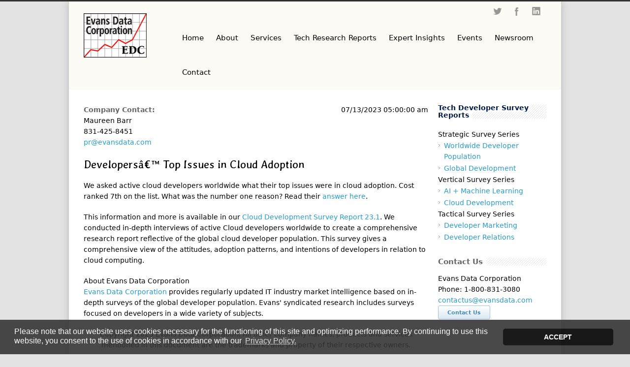

--- FILE ---
content_type: text/html; charset=UTF-8
request_url: https://evansdata.com/press/viewRelease.php?pressID=343
body_size: 8074
content:


    <!DOCTYPE html>
    <!--[if lt IE 7 ]><html class="ie ie6" lang="en"> <![endif]-->
    <!--[if IE 7 ]><html class="ie ie7" lang="en"> <![endif]-->
    <!--[if IE 8 ]><html class="ie ie8" lang="en"> <![endif]-->
    <!--[if (gte IE 9)|!(IE)]><!-->
    <html lang="en-US">
    <!--<![endif]-->

    <head>

        <!-- Basic Page Needs 
========================================================= -->

        <meta http-equiv="Content-Type" content="text/html; charset=UTF-8" />

        <title>Evans Data Corporation | Developersâ€™ Top Issues in Cloud Adoption | Press Release</title>
        <meta name="robots" content="all,index,follow,noodp,noydir" />
                    <meta name="description" content="Market research, market intelligence and strategic planning in the software development industry." />
            <meta name="keywords" content="software development industry, market research, market intelligence, strategic planning" />
                <!--[if lt IE 9]>
	<script src="edc-includes/jshtml5.js"></script>
<![endif]-->

        <!-- Mobile Specific Metas & Favicons
========================================================= -->
        <meta name="viewport" content="width=device-width, initial-scale=1.0, maximum-scale=1.0">

        
        <!-- CSS
========================================================= -->
        <link rel="stylesheet" href="https://evansdata.com/edc-content/themes/edc/style.css?version=2.1">
        <link rel="stylesheet" media="only screen and (-webkit-min-device-pixel-ratio: 2)" type="text/css" href="https://evansdata.com/edc-content/themes/edc/framework/css/retina.css" />
        <link rel="stylesheet" href="https://evansdata.com/edc-content/themes/edc/framework/css/skeleton.css">
        <link rel="stylesheet" href="https://evansdata.com/edc-content/themes/edc/framework/css/responsive.css">

        
        <!-- Modules
========================================================= -->

        <link rel='stylesheet' id='rs-settings-css' href='https://evansdata.com/edc-content/plugins/revslider/rs-plugin/css/settings9d52.css?ver=3.5.2' type='text/css' media='all' />
        <link rel='stylesheet' id='rs-captions-css' href='https://evansdata.com/edc-content/plugins/revslider/rs-plugin/css/captions9d52.css?ver=3.5.2' type='text/css' media='all' />
        <script type='text/javascript' src='https://evansdata.com/edc-includes/js/comment-reply.min9d52.js?ver=3.5.1'></script>
        <script type='text/javascript' src='https://evansdata.com/edc-includes/js/jquery/jquery4511.js?ver=1.8.3'></script>
        <script type='text/javascript' src='https://evansdata.com/edc-content/plugins/revslider/rs-plugin/js/jquery.themepunch.plugins.min9d52.js?ver=3.5.1'></script>
        <script type='text/javascript' src='https://evansdata.com/edc-content/plugins/revslider/rs-plugin/js/jquery.themepunch.revolution.min9d52.js?ver=3.5.1'></script>
        <script type='text/javascript' src='https://evansdata.com/edc-content/themes/edc/framework/js/fitvids5152.js?ver=1.0'></script>
        <script src="https://use.fontawesome.com/68d0806e1b.js"></script>

        

        
        
        <style>
            .logo_standard {
                display: inline;
            }

            .logo_retina {
                display: none;
            }
        </style>
        <!-- COOKIE CONSENT LINK -- HTML IN FOOTER -->
        <link rel="stylesheet" type="text/css" href="https://cdn.jsdelivr.net/npm/cookieconsent@3/build/cookieconsent.min.css" />

    </head>

    <body class="home page page-id-13 page-parent page-template page-template-page-fullwidth-php">

        
        <div id="boxed-layout">



            
                <div id="topbar" class="clearfix">

                    <div class="container">



                        <div class="sixteen columns">
                            <div class="social-icons clearfix">
                                <ul>
                                    <li class="social-twitter"><a href="http://www.twitter.com/evansdatacorp" target="_blank" title="Twitter">Twitter</a></li>
                                    <li class="social-facebook"><a href="http://www.facebook.com/pages/Evans-Data-Corporation/132835200089808" target="_blank" title="Facebook">Facebook</a></li>
                                    <li class="social-linkedin"><a href="https://www.linkedin.com/company/evans-data-corporation" target="_blank" title="LinkedIn">LinkedIn</a></li>
                                    <!-- <li class="social-googleplus"><a href="https://plus.google.com/104952495318365453049/" target="_blank" title="Google+">Google+</a></li> -->
                                    <!-- <li class="social-rss"><a href="https://janelgarvin.wordpress.com/" target="_blank" title="Blog">Blog</a></li> -->
                                </ul>
                            </div>
                        </div>

                    </div>

                </div> <!-- end topbar -->


                <header id="header" class="clearfix">

                    <div class="container">

                        <div class="three columns">
                            <div class="logo">
                                <a href="https://evansdata.com/"><img src="https://evansdata.com/edc-content/images/logo-90.png" alt="Evans Data Corporation" class="logo_standard" /></a>
                                <a href="https://evansdata.com/"><img src="https://evansdata.com/edc-content/images/logo-sm.png" alt="Evans Data Corporation" class="logo_retina" /></a>
                            </div>
                        </div>

                        <!-- 			
                        <form method="GET" action="index.php" name="search" style="display:inline">
                            <input type="search" class="searchbar" name="query" placeholder="Search.." style="float:left;width:125px;margin-top:23px">
                            <button type="submit" class="search"><i class="fas fa-search"></i></button>
                        </form> -->

                        <div id="navigation" class="thirteen columns clearfix">
                            <!-- <form action="" id="header-searchform" action="index.php" method="get">
                                <input type="text" id="header-s" name="query" value="" autocomplete="off" placeholder="Search Reports" />
                                <input type="submit" value="Search" id="header-searchsubmit" />
                            </form> -->
					
	<!-- Start Nav -->
							
                            <div class="menu-primary-container">
                                <ul id="nav" class="menu">
									
					<!-- HOME -->		
                                    <li id="menu-item-30" class="menu-item menu-item-type-post_type menu-item-object-page page_item page-item-13 menu-item-30"><a href="https://evansdata.com/">Home</a>
                                        <!-- <ul class="sub-menu">
	                                        <li id="menu-item-476" class="menu-item menu-item-type-post_type menu-item-object-page menu-item-476"><a href="#">Example 1</a></li>
	                                        <li id="menu-item-586" class="menu-item menu-item-type-post_type menu-item-object-page menu-item-586"><a href="#">Example 2</a></li>
                                        </ul -->
                                    </li>
									
					<!-- ABOUT -->	
									
                                    <li id="menu-item-164" class="menu-item menu-item-type-custom menu-item-object-custom menu-item-164"><a href="https://evansdata.com/company/about.php">About</a>
                                        <ul class="sub-menu">
                                            <li id="menu-item-246" class="menu-item menu-item-type-post_type menu-item-object-page menu-item-246"><a href='https://evansdata.com/reports/release_schedule.php'><span>Release Schedule</span></a></li>
                                            <li id="menu-item-148" class="menu-item menu-item-type-post_type menu-item-object-page menu-item-148"><a href="https://evansdata.com/company/about.php">Research Experts</a></li>
                                            <!-- <li id="menu-item-148" class="menu-item menu-item-type-post_type menu-item-object-page menu-item-148"><a href="https://evansdata.com/company/analysts.php">Our Analysts</a></li> -->
                                            <li id="menu-item-867" class="menu-item menu-item-type-post_type menu-item-object-page menu-item-867"><a href="https://evansdata.com/company/sales.php?view=clients">Clients + Testimonials</a></li>
                                            <li id="menu-item-245" class="menu-item menu-item-type-post_type menu-item-object-page menu-item-245"><a href='https://evansdata.com/research/research_methodology.php'><span>Research Methodology</span></a></li>
                                            <li id="menu-item-156" class="menu-item menu-item-type-post_type menu-item-object-page menu-item-156"><a href="https://evansdata.com/company/panelist.php">Panel Profile</a></li>
                                            <li id="menu-item-350" class="menu-item menu-item-type-post_type menu-item-object-page menu-item-350"><a href="https://evansdata.com/solutions/consumer-and-B2B-market-research.php">Consumer and B2B Market Research</a></li>
                                            <li id="menu-item-351" class="menu-item menu-item-type-post_type menu-item-object-page menu-item-351"><a href="https://evansdata.com/solutions/quantitative-qualitative-research.php">Qualitative Research</a></li>
                                            <li id="menu-item-351" class="menu-item menu-item-type-post_type menu-item-object-page menu-item-351"><a href="https://evansdata.com/solutions/quantitative-qualitative-research.php">Quantitative Research</a></li>
                                            <li id="menu-item-351" class="menu-item menu-item-type-post_type menu-item-object-page menu-item-351"><a href="https://evansdata.com/solutions/strategic-custom-research.php">Custom Research</a></li>
                                        </ul>
                                    </li>
							
					<!-- OLD SOLUTIONS -->	
									
                                    <!-- <li id="menu-item-324" class="menu-item menu-item-type-custom menu-item-object-custom menu-item-324"><a href="https://evansdata.com/solutions/consumer-and-B2B-market-research.php">Solutions </a>-->

                                        <!--solutions/our_solutions.php">Solutions </a>-->
                                        <!--old -- solutions/listReleases.php?view=current">Solutions </a> -->

                                        <!-- <ul class="sub-menu">
                                            <li id="menu-item-350" class="menu-item menu-item-type-post_type menu-item-object-page menu-item-350"><a href="https://evansdata.com/solutions/consumer-and-B2B-market-research.php">Consumer and B2B Market Research</a></li>
                                            <li id="menu-item-351" class="menu-item menu-item-type-post_type menu-item-object-page menu-item-351"><a href="https://evansdata.com/solutions/quantitative-qualitative-research.php">Qualitative Research</a></li>
                                            <li id="menu-item-351" class="menu-item menu-item-type-post_type menu-item-object-page menu-item-351"><a href="https://evansdata.com/solutions/quantitative-qualitative-research.php">Quantitative Research</a></li>
                                            <li id="menu-item-351" class="menu-item menu-item-type-post_type menu-item-object-page menu-item-351"><a href="https://evansdata.com/solutions/strategic-custom-research.php">Custom Research</a></li>
                                        </ul>
                                    </li>-->
									
					<!-- SERVICES -->	

                                    <li id="menu-item-163" class="menu-item menu-item-type-custom menu-item-object-custom menu-item-163"><a href="https://evansdata.com/services/our_services.php">Services</a>
                                        <ul class="sub-menu">
                                            <li id="menu-item-52" class="menu-item menu-item-type-post_type menu-item-object-page menu-item-52"><a href="https://evansdata.com/services/our_services.php">Our Services</a></li>
                                            <!--<li id="menu-item-52" class="menu-item menu-item-type-post_type menu-item-object-page menu-item-52"><a href="https://evansdata.com/services/consulting_services.php">Consulting Services</a></li>-->
                                            <li id="menu-item-51" class="menu-item menu-item-type-post_type menu-item-object-page menu-item-51"><a href="https://evansdata.com/services/devmetric.php">DevMetric</a></li>
                                            <li id="menu-item-51" class="menu-item menu-item-type-post_type menu-item-object-page menu-item-51"><a href="https://evansdata.com/services/targeted_analytics.php">Targeted Data Analytics</a></li>
                                            <!--<li id="menu-item-52" class="menu-item menu-item-type-post_type menu-item-object-page menu-item-54"><a href="https://evansdata.com/services/data_analytics_workshops.php">Data Analytics Workshops</a></li>-->
                                            <li id="menu-item-52" class="menu-item menu-item-type-post_type menu-item-object-page menu-item-53"><a href="https://evansdata.com/services/benchmarking.php">Benchmarking + Awareness</a></li>
                                            <li id="menu-item-52" class="menu-item menu-item-type-post_type menu-item-object-page menu-item-53"><a href="https://evansdata.com/services/pricing_and_product_configuration.php">Pricing + Product Configuration</a></li>
                                            <li id="menu-item-52" class="menu-item menu-item-type-post_type menu-item-object-page menu-item-54"><a href="https://evansdata.com/services/journey_to_purchase.php">Journey to Purchase</a></li>
                                            <li id="menu-item-52" class="menu-item menu-item-type-post_type menu-item-object-page menu-item-54"><a href="https://evansdata.com/services/personas.php">Personas + Customer Segmentation</a></li>
                                            <!-- <li id="menu-item-50" class="menu-item menu-item-type-post_type menu-item-object-page menu-item-51"><a href="https://evansdata.com/services/our_services.php">Our Services</a></li>
                                            <li id="menu-item-52" class="menu-item menu-item-type-post_type menu-item-object-page menu-item-54"><a href="https://evansdata.com/services/workshops-assessments.php">Developer Program Workshops and Assessments</a></li>
                                            <li id="menu-item-52" class="menu-item menu-item-type-post_type menu-item-object-page menu-item-54"><a href="https://evansdata.com/services/custom_data_analytics.php">Custom Data Analytics</a></li> -->
                                        </ul>
                                    </li>

					<!-- TECH RESEARCH REPORTS -->	
									
                                    <li id="menu-item-243" class="menu-item menu-item-type-custom menu-item-object-custom menu-item-243"><a href="https://evansdata.com/research/research_library.php">Tech Research Reports</a>
                                        <ul class="sub-menu">
                                            <li id="menu-item-351" class="menu-item menu-item-type-post_type menu-item-object-page menu-item-351"><a href="https://evansdata.com/reports/viewRelease.php?reportID=9">Worldwide Developer Population</a></li>
                                            <li id="menu-item-350" class="menu-item menu-item-type-post_type menu-item-object-page menu-item-350"><a href="https://evansdata.com/reports/viewRelease.php?reportID=40">Global Development</a></li>
                                            <li id="menu-item-351" class="menu-item menu-item-type-post_type menu-item-object-page menu-item-351"><a href="https://evansdata.com/reports/viewRelease.php?reportID=37">AI + Machine Learning</a></li>
                                            <li id="menu-item-350" class="menu-item menu-item-type-post_type menu-item-object-page menu-item-350"><a href="https://evansdata.com/reports/viewRelease.php?reportID=27">Cloud Development</a></li>
                                            <li id="menu-item-350" class="menu-item menu-item-type-post_type menu-item-object-page menu-item-350"><a href="https://evansdata.com/reports/viewRelease.php?reportID=10">Developer Marketing</a></li>
                                            <li id="menu-item-351" class="menu-item menu-item-type-post_type menu-item-object-page menu-item-351"><a href="https://evansdata.com/reports/viewRelease.php?reportID=11">Developer Relations</a></li>
                                            <li id="menu-item-351" class="menu-item menu-item-type-post_type menu-item-object-page menu-item-351"><a href="https://evansdata.com/reports/viewRelease.php?reportID=51">Technology Adoption</a></li>
                                            <li id="menu-item-239" class="menu-item menu-item-type-post_type menu-item-object-page menu-item-239"><a href='https://evansdata.com/research/research_library.php'><span>Research Library</span></a></li>
                                            <!--<li id="menu-item-239" class="menu-item menu-item-type-post_type menu-item-object-page menu-item-239"><a href='https://evansdata.com/research/vertical_survey_series.php'><span>Tech Vertical Reports</span></a>-->
                                            <!--<li id="menu-item-240" class="menu-item menu-item-type-post_type menu-item-object-page menu-item-240"><a href='https://evansdata.com/research/strategic_development_research.php'><span>Strategic Reports</span></a></li>-->
                                            <!--<li id="menu-item-242" class="menu-item menu-item-type-post_type menu-item-object-page menu-item-242"><a href='https://evansdata.com/research/tactical_marketing_studies.php'><span>Tactical Reports</span></a>-->
                                            <!-- <li id="menu-item-246" class="menu-item menu-item-type-post_type menu-item-object-page menu-item-246"><a href='https://evansdata.com/reports/release_schedule.php'><span>Release Schedule</span></a></li> -->
                                            <!--    <ul class="sub-menu"> -->
                                            <!--<li id="menu-item-351" class="menu-item menu-item-type-post_type menu-item-object-page menu-item-351"><a href="https://evansdata.com/reports/viewRelease.php?reportID=52">DevOps</a></li>-->
                                            <!--    </ul> -->
                                            <!-- </li> -->
                                            <!--    <ul class="sub-menu"> -->
                                            <!-- </ul> -->
                                            <!--    <ul class="sub-menu"> -->
                                            
                                            <!--    </ul>
                                            </li> -->
                                            <!-- <li id="menu-item-241" class="menu-item menu-item-type-post_type menu-item-object-page menu-item-241"><a href='https://evansdata.com/research/custom_research.php'><span>Custom Research</span></a></li> -->
                                            <!-- 	<li id="menu-item-243" class="menu-item menu-item-type-post_type menu-item-object-page menu-item-243"><a href='https://evansdata.com/research/users_choice.php'><span>Users' Choice</span></a></li> -->
                                            <!-- <li id="menu-item-244" class="menu-item menu-item-type-post_type menu-item-object-page menu-item-244"><a href='https://evansdata.com/research/focus_groups.php'><span>Focus Groups</span></a></li> -->
                                            <!-- <li id="menu-item-246" class="menu-item menu-item-type-post_type menu-item-object-page menu-item-246"><a href='https://evansdata.com/reports/release_schedule.php'><span>Release Schedule</span></a></li> -->
                                        </ul>
                                    </li>
									
							<!-- EXPERT INSIGHTS -->	
									
                                    <li id="menu-item-165" class="menu-item menu-item-type-custom menu-item-object-custom menu-item-165">
                                        <a href="https://evansdata.com/AnalystInsights/Analyst_Insight_Reports.php">Expert Insights</a>
                                        <ul class="sub-menu">
                                            <li id="menu-item-350" class="menu-item menu-item-type-post_type menu-item-object-page menu-item-350"><a href='https://evansdata.com/AnalystInsights/Analyst_Insight_Reports.php'>Analyst Insight Reports</a></li>
											<li id="menu-item-350" class="menu-item menu-item-type-post_type menu-item-object-page menu-item-350"><a href='https://evansdata.com/white_papers/the-role-of-ai-in-development.php'>White Papers</a></li>
											<li id="menu-item-350" class="menu-item menu-item-type-post_type menu-item-object-page menu-item-350"><a href='https://evansdata.com/blog/blog_posts.php'>Developer Research Hub</a>
                                                        <!-- <ul class="sub-sub-menu">
                											<li><a href="../blog/Pressing_Needs_for_AI_Development_Work.php">Pressing Needs for AI Development Work</a></li>
                											<li><a href="../blog/GenAI_Use_in_Development_Lifecycle.php">GenAI Use in Development Lifecycle</a></li>
                                                            <li><a href="../blog/KPIs_That_Matter_Most_in_Developer_Relations.php">KPIs That Matter Most in Developer Relations</a></li>
            											</ul> -->
											</li>
                                            <li id="menu-item-350" class="menu-item menu-item-type-post_type menu-item-object-page menu-item-350"><a href='https://evansdata.com/blog/blog_posts.php'>Blog</a>
											</li>
                                        </ul>
                                    </li>
									
							<!-- EVENTS -->	
									
                                    <li id="menu-item-165" class="menu-item menu-item-type-custom menu-item-object-custom menu-item-165">
                                        <a href="https://evansdata.com/events/global_developer_insights_-_may_2025.php">Events</a>
                                        <ul class="sub-menu">
                                            <li id="menu-item-167" class="menu-item menu-item-type-post_type menu-item-object-page menu-item-167"><a href="https://evansdata.com/events/global_developer_insights_-_replay_may_2025.php">Global Developer Insights 2025</a></li>
                                            <!-- Removed GDI
												<li id="menu-item-167" class="menu-item menu-item-type-post_type menu-item-object-page menu-item-167"><a href="https://evansdata.com/events/developer_ecosystem_seminar_replay_AIML_2023.php">Developer Ecosystem Seminar</a></li>
											-->
                                        </ul>
                                    </li>
									
							<!-- NEWSROOM -->	
									
                                    <li id="menu-item-324" class="menu-item menu-item-type-custom menu-item-object-custom menu-item-324"><a href="https://evansdata.com/press/listReleases.php?view=current">Newsroom</a>
                                        <ul class="sub-menu">
											<li id="menu-item-350" class="menu-item menu-item-type-post_type menu-item-object-page menu-item-350"><a href="https://evansdata.com/press/news.php">In The News</a></li>
                                            <li id="menu-item-351" class="menu-item menu-item-type-post_type menu-item-object-page menu-item-351"><a href="https://evansdata.com/newsletter/tech_development_insights_march_2025.php">Newsletters</a></li>
                                            <li id="menu-item-351" class="menu-item menu-item-type-post_type menu-item-object-page menu-item-351"><a href="https://evansdata.com/press/listReleases.php?view=current">Press Releases</a></li>
                                            <li id="menu-item-351" class="menu-item menu-item-type-post_type menu-item-object-page menu-item-351"><a href="https://evansdata.com/press/policy.php">PR Use Policy</a></li>
                                        </ul>
                                    </li>
									
							<!-- TEST New Nav item
								  Started new menu item numbering at 400
									
                                    <li id="menu-item-400" class="menu-item menu-item-type-custom menu-item-object-custom menu-item-400"><a href="https://evansdata.com/press/listReleases.php?view=current">Test Nav</a>
                                        <ul class="sub-menu">
                                            <li id="menu-item-401" class="menu-item menu-item-type-post_type menu-item-object-page menu-item-401"><a href="https://lookout.co/santa-cruz-events">Lookout</a></li>
                                            <li id="menu-item-402" class="menu-item menu-item-type-post_type menu-item-object-page menu-item-402"><a href="https://www.eventbrite.com/d/ca--santa-cruz/events">Eventbrite</a></li>
                                        </ul>
                                    </li>
							 -->	
									
						<!-- CONTACT -->	
									
                                    <li id="menu-item-324" class="menu-item menu-item-type-custom menu-item-object-custom menu-item-324"><a href="https://evansdata.com/company/sales.php?view=contact">Contact</a>
                                        <ul class="sub-menu">
                                            <li id="menu-item-324" class="menu-item menu-item-type-custom menu-item-object-custom menu-item-324"><a href="https://evansdata.com/company/sales.php?view=contact">Contact Us</a>
                                            <li id="menu-item-350" class="menu-item menu-item-type-post_type menu-item-object-page menu-item-350"><a href="https://evansdata.com/company/sales.php?view=sales">Sales</a></li>
                                            <li id="menu-item-351" class="menu-item menu-item-type-post_type menu-item-object-page menu-item-351"><a href="https://evansdata.com/press/policy.php">PR</a></li>
                                        </ul>
                                    </li>
                                </ul>
                            </div>
                        </div>

                    </div>

                </header>

                

<div id="page-wrap" class="container">

	<div id="content" class="sidebar-right twelve columns">
				
		<article id="post-121" class="post-121 page type-page status-publish hentry">
		
			<div class="entry">


<link href="https://fonts.googleapis.com/css?family=Averia+Gruesa+Libre&amp;subset=latin,latin-ext,cyrillic,cyrillic-ext,greek-ext,greek,vietnamese" rel="stylesheet" type="text/css">
<style>
div.title{background:transparent;font-family:'Averia Gruesa Libre', serif !important; font-size:22px !important; margin: 0px0 !important;}
</style>

					<div style="float:right">07/13/2023 05:00:00&nbsp;am</div>

					<b>Company Contact:</b><br/>
Maureen Barr<br/>
831-425-8451<br/>
<a href='mailto:pr@evansdata.com'>pr@evansdata.com</a><br/><br/>
					<div class='title'>Developersâ€™ Top Issues in Cloud Adoption</div>

					<div class='dynamic'>
						<p>We asked active cloud developers worldwide what their top issues were in cloud adoption. Cost ranked 7th on the list. What was the number one reason? Read their <a href='https://evansdata.com/reports/viewSample.php?sampleID=743'>answer here</a>.</p>
<p>This information and more is available in our <a href='https://evansdata.com/reports/viewRelease.php?reportID=27'>Cloud Development Survey Report 23.1</a>.  We conducted in-depth interviews of active Cloud developers worldwide to create a comprehensive research report reflective of the global cloud developer population. This survey gives a comprehensive view of the attitudes, adoption patterns, and intentions of developers in relation to cloud computing.</p>
<div class='blueTitle'>About Evans Data Corporation</div>
<p><a href='http://www.evansdata.com'>Evans Data Corporation</a> provides regularly updated IT industry market intelligence based on in-depth surveys of the global developer population. Evans' syndicated research includes surveys focused on developers in a wide variety of subjects.</p>
<p class='center'>Copyright 2023 Evans Data Corporation. All other company names, products and services mentioned in this document are the trademarks and property of their respective owners.</p>
<p class='center'>###</p>					</div>



			</div>

		</article>
		
	
			</div> <!-- end content -->

	<div id="sidebar" class="four columns">
<!-- begin generated sidebar -->

<div id="text-2" class="widget widget_text">		
	<h6 class="title"><span>Tech Developer Survey Reports</span></h6>
    <h7 class="title"><span>Strategic Survey Series</span></h7>
	<ul>
		<li><a href="https://evansdata.com/devpopulation">Worldwide Developer Population</a></li>
        <li><a href="https://evansdata.com/global">Global Development</a></li>
	</ul>
    <h7 class="title"><span>Vertical Survey Series</span></h7>
	<ul>
		<li><a href="https://evansdata.com/aiml">AI + Machine Learning</a></li>
		<li><a href="https://evansdata.com/cloud">Cloud Development</a></li>
	</ul>
    <h7 class="title"><span>Tactical Survey Series</span></h7>
	<ul>
		<li><a href="https://evansdata.com/devmarketing">Developer Marketing</a></li>
		<li><a href="https://evansdata.com/devrel">Developer Relations</a></li>
	</ul>
</div>

<div id="text-1" class="widget widget_text">
	<h3 class="title"><span>Contact Us</span></h3>
        <div class="textwidget">
            Evans Data Corporation<br />
            Phone: 1-800-831-3080<br />
            <script type="text/javascript">
                /*<![CDATA[*/
                var emarray=[99,111,110,116,97,99,116,117,115,64,101,118,97,110,115,100,97,116,97,46,99,111,109]
                var cryptem_id72=''
                for (var i=0; i<emarray.length; i++)
                    cryptem_id72+=String.fromCharCode(emarray[i])
                document.write('<a href="mailto:'+cryptem_id72+'">'+cryptem_id72+'</a>')
                /*]]>*/
            </script>
            <br/>
            <div class="highlight">
                <a href="../company/sales.php?view=contact" class="button blue small">Contact Us</a><br>
            </div>
	</div>
</div>

<!-- <div id="text-2" class="widget widget_text">		
	<h6 class="title"><span>Contact Sales</span></h6>
	<div class="highlight">For more information <a href="../company/sales.php?reportID=37" class="button blue small">contact sales</a><br>(US) 800.831.3080</div>
</div> -->

<!-- <div id="text-3" class="widget widget_text">
	<h6 class="title"><span>Public Relations</span></h6>
	Phone: 831.425.8451<br />
	Fax: 831.425.7913<br />
<script type="text/javascript">
/*<![CDATA[*/
var emarray=[112,114,64,101,118,97,110,115,100,97,116,97,46,99,111,109]
var cryptem_id72=''
for (var i=0; i<emarray.length; i++)
cryptem_id72+=String.fromCharCode(emarray[i])
document.write('<a href="mailto:'+cryptem_id72+'">'+cryptem_id72+'</a>')
/*]]>*/
</script>
</div> -->

<!-- <div id="text-3" class="widget widget_text">
	<h6 class="title"><span>Panel</span></h6>
	To join our developer panel fill out our <a href='http://surveys.evansdata.com/reg/panel.php'>short registration form</a><br /><br />
	If you are already a panelist and would like to send a comment or suggestion feel free to email us at 
<script type="text/javascript">
/*<![CDATA[*/
var emarray=[112,97,110,101,108,64,101,118,97,110,115,100,97,116,97,46,99,111,109]
var cryptem_id72=''
for (var i=0; i<emarray.length; i++)
cryptem_id72+=String.fromCharCode(emarray[i])
document.write('<a href="mailto:'+cryptem_id72+'">'+cryptem_id72+'</a>')
/*]]>*/
</script>

</div> -->

<!-- <div id="text-4" class="widget widget_text">
	<h6 class="title"><span>Global Sales</span></h6>
	Phone: 800.831.3080<br />
<script type="text/javascript">
/*<![CDATA[*/
var emarray=[101,100,99,115,97,108,101,115,64,101,118,97,110,115,100,97,116,97,46,99,111,109]
var cryptem_id72=''
for (var i=0; i<emarray.length; i++)
cryptem_id72+=String.fromCharCode(emarray[i])
document.write('<a href="mailto:'+cryptem_id72+'">'+cryptem_id72+'</a>')
/*]]>*/
</script>

</div>


<div id="text-5" class="widget widget_text">
	<h6 class="title"><span>Regional Sales</span></h6>
     Dino Vlachopoulos<br />
     Sales Director<br />
     <a href="mailto:dinov@evansdata.com">dinov@evansdata.com</a>
</div>


<div id="text-5" class="widget widget_text">
	<h6 class="title"><span>Japanese Regional Sales</span></h6>
     Mika Watanabe<br />
     Sales Manager,<br />
     Tokyo 101-0031, Japan<br />
     Phone 81-3-5835-4650<br />
     <a href="mailto:mika@aventer.net">mika@aventer.net</a>
</div> -->




<!-- end generated sidebar -->
	</div>	




	</div> <!-- end page-wrap -->
	

		
	<div class="clear"></div>
		
	</div> <!-- end boxed -->


	<footer id="footer">
		<div class="container">
			<div class="clearfix">
			<p style="font-family: Segoe, 'Segoe UI', 'DejaVu Sans', 'Trebuchet MS', Verdana, sans-serif; font-size: 14px; font-weight: normal !important; text-align: center; color: #000000;">Evans Data Corporation<br>
				<span class="phone">1-800-831-3080</span>
				&nbsp;&nbsp;&nbsp;|&nbsp;&nbsp;&nbsp;
				<span class="email">
                <script type="text/javascript">
                    /*<![CDATA[*/
                    var emarray=[99,111,110,116,97,99,116,117,115,64,101,118,97,110,115,100,97,116,97,46,99,111,109]
                    var cryptem_id72=''
                    for (var i=0; i<emarray.length; i++)
                        cryptem_id72+=String.fromCharCode(emarray[i])
                    document.write('<a href="mailto:'+cryptem_id72+'">'+cryptem_id72+'</a>')
                    /*]]>*/
                </script>
                </span>
                &nbsp;&nbsp;&nbsp;|&nbsp;&nbsp;&nbsp;
                <span class="phone">340 Soquel Avenue, Santa Cruz, CA 95062</span>
			</p>

<!--
		<div id="recent-posts-3" class="widget widget_recent_entries four columns"><h3></h3>
		</div>
		<div id="tag_cloud-4" class="widget widget_tag_cloud four columns"><h3></h3>
		<div class="tagcloud">
		</div>
		</div>
		<div id="portfolio-4" class="widget widget_portfolio four columns"><h3></h3>
		<div class="recent-works-items clearfix">
		</div>
		</div>
-->
			</div>
		</div>
	</footer>
			
	<div id="copyright" class="clearfix">
		<div class="container">
			
			<div class="copyright-text eight columns">Copyright 2026 Evans Data Corporation</div>
			
						<div class="eight columns">
				<div class="social-icons clearfix">
					<ul>
						<li class="social-twitter"><a href="http://www.twitter.com/evansdatacorp" target="_blank" title="Twitter">Twitter</a></li>
						<li class="social-facebook"><a href="http://www.facebook.com/pages/Evans-Data-Corporation/132835200089808" target="_blank" title="Facebook">Facebook</a></li>
						<li class="social-linkedin"><a href="https://www.linkedin.com/company/evans-data-corporation" target="_blank" title="LinkedIn">LinkedIn</a></li>
						<!--<li class="social-googleplus"><a href="https://plus.google.com/104952495318365453049/" target="_blank" title="Google+">Google+</a></li>-->
						<!-- <li class="social-rss"><a href="http://janelgarvin.com/" target="_blank" title="Blog">Blog</a></li>-->
					</ul>
				</div>
			</div>
						
		</div>
	</div><!-- end copyright -->



	<div id="back-to-top"><a href="#">Back to Top</a></div>

<script type='text/javascript' src='https://evansdata.com/edc-content/themes/edc/framework/js/easing4e44.js?ver=1.3'></script>
<script type='text/javascript' src='https://evansdata.com/edc-content/themes/edc/framework/js/shortcodes5152.js?ver=1.0'></script>
<script type='text/javascript' src='https://evansdata.com/edc-content/themes/edc/framework/js/bootstrap5152.js?ver=1.0'></script>
<script type='text/javascript' src='https://evansdata.com/edc-content/themes/edc/framework/js/superfishad05.js?ver=1.4'></script>
<script type='text/javascript' src='https://evansdata.com/edc-content/themes/edc/framework/js/mobilemenu5152.js?ver=1.0'></script>
<script type='text/javascript' src='https://evansdata.com/edc-content/themes/edc/framework/js/isotope7ef2.js?ver=1.5'></script>
<script type='text/javascript' src='https://evansdata.com/edc-content/themes/edc/framework/js/flexsliderd5f7.js?ver=2.0'></script>
<script type='text/javascript' src='https://evansdata.com/edc-content/themes/edc/framework/js/functions5152.js?ver=1.0'></script>
<script type='text/javascript' src='https://evansdata.com/edc-content/themes/edc/framework/js/prettyPhoto128b.js?ver=3.1'></script>
	
		
	<script type="text/javascript">
	jQuery(document).ready(function($){
    
	    /* ------------------------------------------------------------------------ */
		/* Add PrettyPhoto */
		/* ------------------------------------------------------------------------ */
		
		var lightboxArgs = {			
						animation_speed: 'fast',
						overlay_gallery: true,
			autoplay_slideshow: false,
						slideshow: 5000, /* light_rounded / dark_rounded / light_square / dark_square / facebook */
									theme: 'pp_default', 
									opacity: 0.8,
						show_title: false,
			social_tools: "",			deeplinking: false,
			allow_resize: true, 			/* Resize the photos bigger than viewport. true/false */
			counter_separator_label: '/', 	/* The separator for the gallery counter 1 "of" 2 */
			default_width: 1020,
			default_height: 600
		};

		$('a[href$=jpg], a[href$=JPG], a[href$=jpeg], a[href$=JPEG], a[href$=png], a[href$=gif], a[href$=bmp]:has(img), a[class^="prettyPhoto"]').prettyPhoto(lightboxArgs);


	});
	</script>



<script type="text/javascript">
var gaJsHost = (("https:" == document.location.protocol) ? "https://ssl." : "http://www.");
document.write(unescape("%3Cscript src='" + gaJsHost + "google-analytics.com/ga.js' type='text/javascript'%3E%3C/script%3E"));
</script>
<script type="text/javascript">
try{
var pageTracker = _gat._getTracker("UA-2250596-1");
pageTracker._trackPageview();
} catch(err) {}</script>


<!-- START COOKIE CONSENT BANNER; LINK IN HTML_HEADER RIGHT BEFORE </HEAD> -->

<style>
.cc-banner{
    padding: 20px;
    opacity: 0.9;
    bottom: 0;
    align-items: center;
    width: 100%;
    position: fixed;
    overflow: hidden;
    box-sizing: border-box;
    font-family: Helvetica,Calibri,Arial,sans-serif;
    display: -ms-flexbox;
    display: flex;
    -ms-flex-wrap: nowrap;
    flex-wrap: nowrap;
    z-index: 9999;
   }
.cc-message{
    line-height: 100%;
    display: block; 
    -ms-flex: 1 1 auto;
    flex: 1 1 auto;
    max-width: 100%;
    margin-right: 1em;
    border-radius: 6px;
   }
.cc-link{

    display: inline-block;
    padding: .2em;
    cursor: pointer;
    text-decoration: underline;
}
.cc-compliance{
    display: -ms-flexbox;
    display: flex;
    -ms-flex-align: center;
    align-items: center;
    -ms-flex-line-pack: justify;
    align-content: space-between;
    padding-right: 5px;
}
.cc-btn{
    border-radius: 12px;
    margin: 0;
    padding: .2em 2.8em;
    height: 100%;
    display: block;
    font-size: .9em;
    font-weight: 700;
    border-width: 2px;
    border-style: solid;
    text-align: center;
    white-space: nowrap;
    cursor: pointer;
    -webkit-transition: all .2s ease-in-out;
    transition: all .2s ease-in-out; 
}


.cc-invisible{
display:none;
}
</style>


<script src="https://cdn.jsdelivr.net/npm/cookieconsent@3/build/cookieconsent.min.js" data-cfasync="false"></script>
<script>
window.cookieconsent.initialise({
  "palette": {
    "popup": {
      "background": "#353535",
      "text": "#ffffff"
    },
    "button": {
      "background": "#000000",
      "text": "#ffffff"
    }
  },
  "theme": "classic",
  "content": {
    "message": "Please note that our website uses cookies necessary for the functioning of this site and optimizing performance. By continuing to use this website, you consent to the use of cookies in accordance with our ",
    "dismiss": "ACCEPT",
    "link": "Privacy Policy. ",
    "href": "https://evansdata.com/privacy.php"
  }
});
</script>

<!-- END COOKIE CONSENT BANNER -->

</body>
</html>




--- FILE ---
content_type: text/css
request_url: https://evansdata.com/edc-content/themes/edc/style.css?version=2.1
body_size: 13083
content:
/* ------------------------------------------------------------------------ */
/* 01. Imports
/* ------------------------------------------------------------------------ */

@import url("framework/css/basic.css");
/* CSS Reset + Basic WordPress Styles */
@import url("framework/css/bootstrap.css");
/* Bootstrap Icons + Tooltip */
@import url("framework/css/shortcodes.css");
/* Shortcodes */
@import url("framework/css/flexslider.css");
/* Flexslider (Blog + Portfolio) */
@import url("framework/css/prettyPhoto.css");
/* Flexslider (Blog + Portfolio) */

/* ------------------------------------------------------------------------ */
/* 02. Skeleton Grid 960px / 16 Columns */
/* ------------------------------------------------------------------------ */

.container {
    position: relative;
    width: 960px;
    margin: 0 auto;
    padding: 0;
}

.container .column,
.container .columns {
    float: left;
    display: inline;
    margin-left: 10px;
    margin-right: 10px;
}

.row {
    margin-bottom: 20px
}

/* Nested Column Classes */
.column.alpha,
.columns.alpha,
.column.first,
.columns.first {
    margin-left: 0
}

.column.omega,
.columns.omega,
.column.last,
.columns.last {
    margin-right: 0
}

/* Base Grid */
.container {
    position: relative;
    width: 960px;
    margin: 0 auto;
    padding: 0;
}

.container .column,
.container .columns {
    float: left;
    display: inline;
    margin-left: 10px;
    margin-right: 10px;
}

.row {
    margin-bottom: 20px;
}

/* Nested Column Classes */
.column.alpha,
.columns.alpha,
.column.first,
.columns.first {
    margin-left: 0;
}

.column.omega,
.columns.omega,
.column.last,
.columns.last {
    margin-right: 0;
}

/* Base Grid */
.container .one.column,
.container .one.columns {
    width: 40px;
}

.container .two.columns {
    width: 100px;
}

.container .three.columns {
    width: 160px;
}

.container .four.columns {
    width: 220px;
}

.container .five.columns {
    width: 280px;
}

.container .six.columns {
    width: 340px;
}

.container .seven.columns {
    width: 400px;
}

.container .eight.columns {
    width: 460px;
}

.container .nine.columns {
    width: 520px;
}

.container .ten.columns {
    width: 580px;
}

.container .eleven.columns {
    width: 640px;
}

.container .twelve.columns {
    width: 700px;
}

.container .thirteen.columns {
    width: 760px;
}

.container .fourteen.columns {
    width: 820px;
}

.container .fifteen.columns {
    width: 880px;
}

.container .sixteen.columns {
    width: 940px;
}

.container .one-third.columns {
    width: 300px;
}

.container .two-thirds.column {
    width: 620px;
}

.container .one-fifth.columns {
    width: 172px;
}

.container .one-sixth.columns {
    width: 140px;
}

.container .one-seventh.columns {
    width: 117px;
}

/* Offsets */
.container .offset-by-one {
    padding-left: 60px;
}

.container .offset-by-two {
    padding-left: 120px;
}

.container .offset-by-three {
    padding-left: 180px;
}

.container .offset-by-four {
    padding-left: 240px;
}

.container .offset-by-five {
    padding-left: 300px;
}

.container .offset-by-six {
    padding-left: 360px;
}

.container .offset-by-seven {
    padding-left: 420px;
}

.container .offset-by-eight {
    padding-left: 480px;
}

.container .offset-by-nine {
    padding-left: 540px;
}

.container .offset-by-ten {
    padding-left: 600px;
}

.container .offset-by-eleven {
    padding-left: 660px;
}

.container .offset-by-twelve {
    padding-left: 720px;
}

.container .offset-by-thirteen {
    padding-left: 780px;
}

.container .offset-by-fourteen {
    padding-left: 840px;
}

.container .offset-by-fifteen {
    padding-left: 900px;
}

/* Self Clearing Goodness */
.container:after {
    content: "\0020";
    display: block;
    height: 0;
    clear: both;
    visibility: hidden;
}

.clearfix:before,
.clearfix:after,
.row:before,
.row:after {
    content: '\0020';
    display: block;
    overflow: hidden;
    visibility: hidden;
    width: 0;
    height: 0;
}

.row:after,
.clearfix:after {
    clear: both
}

.row,
.clearfix {
    zoom: 1
}

.clear {
    clear: both;
    visibility: hidden;
    width: 0;
    height: 0;
}

/* ------------------------------------------------------------------------ */
/* 03. General Styles
/* ------------------------------------------------------------------------ */

body {
    background: #E3E3E3;
    /* background: #ffffff url("images/background.png") repeat center center fixed; */
    /* font-family: Arial, Helvetica, sans-serif; */
    font-family: Segoe, 'Segoe UI', 'DejaVu Sans', 'Trebuchet MS', Verdana, 'sans-serif';
    font-size: 14px;
    line-height: 1.6;
    color: #000000;
    -webkit-font-smoothing: antialiased;
    /* Fix for webkit rendering */
    -webkit-text-size-adjust: 100%;
    border-top: 3px solid #333333;
}

::selection {
    background: #2da0ce;
    color: #ffffff;
}

::-moz-selection {
    background: #2da0ce;
    color: #ffffff;
}

img.scale-with-grid {
    max-width: 100%;
    height: auto;
}

/* ------------------------------------------------------------------------ */
/* 04. Typography
/* ------------------------------------------------------------------------ */

h1,
h2,
h3,
h4,
h5,
h6 {
    color: #001B46;
    /* font-family: Arial, Helvetica, sans-serif; */
    font-family: Segoe, 'Segoe UI', 'DejaVu Sans', 'Trebuchet MS', Verdana, 'sans-serif';
    font-style: bold;
    margin: 0 0 10px 0;
    padding: 0;
}

h1 a,
h2 a,
h3 a,
h4 a,
h5 a,
h6 a {
    font-weight: inherit
}

h1 {
    font-size: 28px;
    line-height: 1.6;
}

h2 {
    font-size: 22px;
    line-height: 1.6;
}

h3 {
    font-size: 18px;
    line-height: 1.6;
}

h4 {
    font-size: 16px;
    line-height: 1.6;
}

h5 {
    font-size: 14px;
    line-height: 1.6;
}

h6 {
    font-size: 12px;
    line-height: 1.6;
}

.highlight {
    color: #2da0ce;
}

p {
    margin: 0 0 20px 0
}

p img {
    margin: 0
}

em {
    font-style: italic
}

strong {
    font-weight: bold
}

small {
    font-size: 80%
}

hr {
    border: solid #ddd;
    border-width: 1px 0 0;
    clear: both;
    margin: 10px 0 30px;
    height: 0;
}

pre {
    height: auto;
    font-family: Consolas, monospace;
    border: 1px solid #e2e2e2;
    background: #f7f7f7;
    padding: 10px 20px;
    -moz-border-radius: 3px;
    -webkit-border-radius: 3px;
    border-radius: 3px;
    margin: 0 0 20px 0;
    overflow-x: auto;
}

.hidden {
    display: none !important
}

/* Links ---------------------------------------------------- */

a,
a:visited {
    color: #999999;
    text-decoration: none;
    outline: 0;
}

/* Transisiton for Links */
#sidebar a,
#footer a,
#infobar a,
#title a,
#alt-title a,
#no-title a,
#header a,
#page-wrap a,
#copyright a {
    -webkit-transition: all 0.2s ease-in-out;
    -moz-transition: all 0.2s ease-in-out;
    -ms-transition: all 0.2s ease-in-out;
    -o-transition: all 0.2s ease-in-out;
    transition: all 0.2s ease-in-out;
}

#page-wrap .portfolio-item-one a {
    -webkit-transition: none !important;
    -moz-transition: none !important;
    -ms-transition: none !important;
    -o-transition: none !important;
    transition: none !important;
}

a:hover,
a:focus {
    color: #666666
}

p a,
p a:visited {
    line-height: inherit
}

/* Lists ---------------------------------------------------- */

ul,
ol {
    margin-bottom: 20px
}

ul {
    list-style: none outside
}

ol,
ul {
    margin-left: 30px
}

ol {
    list-style: decimal
}

ul {
    list-style: square outside
}

ul li ul,
ol li ul,
ol li ul,
ol li ol {
    margin-bottom: 0
}

/* ------------------------------------------------------------------------ */
/* 05. Forms
/* ------------------------------------------------------------------------ */

input[type="text"],
input[type="password"],
input[type="email"],
textarea,
select {
    width: 90%;
    background: #fff;
    border: 1px solid #ccc;
    padding: 8px 8px;
    outline: none;
    -moz-border-radius: 2px;
    -webkit-border-radius: 2px;
    border-radius: 2px;
    /* font-family: Arial, Helvetica, sans-serif; */
    font-family: Segoe, 'Segoe UI', 'DejaVu Sans', 'Trebuchet MS', Verdana, 'sans-serif';
    font-size: 13px;
    color: #666;
    margin: 0;
    max-width: 100%;
    display: block;
    margin-bottom: 20px;
    color: #999;
    -moz-box-shadow: 0 1px 2px 0 rgba(180, 180, 180, 0.2);
    -webkit-box-shadow: 0 1px 2px 0 rgba(180, 180, 180, 0.2);
    box-shadow: 0 1px 2px 0 rgba(180, 180, 180, 0.2);
    border: 1px solid #d4d4d4
}

input[type="text"]:focus,
input[type="password"]:focus,
input[type="email"]:focus,
textarea:focus {
    border: 1px solid #bbb;
    color: #333;
    -moz-box-shadow: 0 0 3px rgba(0, 0, 0, 0.2);
    -webkit-box-shadow: 0 0 3px rgba(0, 0, 0, 0.2);
    box-shadow: 0 0 3px rgba(0, 0, 0, 0.2);
}

textarea {
    min-height: 60px
}

select {
    width: 220px;
    padding: 5px;
}

label,
legend {
    cursor: pointer;
    display: block;
}

label span,
legend span {
    font-weight: bold
}

button,
input[type="submit"],
input[type="reset"],
input[type="button"] {
    display: inline-block;
    font-weight: bold;
    /* font-family: Arial, Helvetica, sans-serif; */
    font-family: Segoe, 'Segoe UI', 'DejaVu Sans', 'Trebuchet MS', Verdana, 'sans-serif';
    cursor: pointer;
    width: auto !important;
}

button:active,
input[type="submit"]:active,
input[type="reset"]:active,
input[type="button"]:active {
    -webkit-box-shadow: inset 0 1px 2px 0 rgba(0, 0, 0, 0.16);
    -moz-box-shadow: inset 0 1px 2px 0 rgba(0, 0, 0, 0.16);
    box-shadow: inset 0 1px 2px 0 rgba(0, 0, 0, 0.16);
}

/* Contactform 7 Specific Styling ---------------------------------------------------- */

.wpcf7-form input[type="text"] {
    -webkit-box-sizing: border-box;
    /* Safari/Chrome, other WebKit */
    -moz-box-sizing: border-box;
    /* Firefox, other Gecko */
    box-sizing: border-box;
    /* Opera/IE 8+ */
    width: 400px;
    max-width: 100%;
    margin: 5px 0 0 0;
}

.wpcf7-form textarea {
    -webkit-box-sizing: border-box;
    /* Safari/Chrome, other WebKit */
    -moz-box-sizing: border-box;
    /* Firefox, other Gecko */
    box-sizing: border-box;
    /* Opera/IE 8+ */
    width: 100%;
    max-width: 100%;
    margin: 5px 0 0 0;
}

.wpcf7-form select {
    -webkit-box-sizing: border-box;
    /* Safari/Chrome, other WebKit */
    -moz-box-sizing: border-box;
    /* Firefox, other Gecko */
    box-sizing: border-box;
    /* Opera/IE 8+ */
    width: 400px;
    max-width: 100%;
    margin: 5px 0 0 0;
    padding: 8px;
}

.wpcf7-form input[type="checkbox"] {
    width: auto
}

.wpcf7 form.wpcf7-form p {
    font-weight: bold;
    margin: 0 0 20px 0 !important;
}

.wpcf7-list-item-label {
    font-weight: normal
}

.wpcf7-response-output {
    display: none
}

.wpcf7-form .invalid {
    color: #bf1515 !important
}

.wpcf7-not-valid {
    border: 1px solid #bf1515 !important
}

.wpcf7 span.wpcf7-not-valid-tip {
    display: none
}

div.wpcf7-response-output {
    margin: 0px !important;
    padding: 5px 10px !important;
}

div.wpcf7-mail-sent-ok,
div.wpcf7-mail-sent-ng,
div.wpcf7-spam-blocked,
div.wpcf7-validation-errors {
    position: relative;
    border: 1px solid #ddd !important;
    display: block;
    background-image: linear-gradient(bottom, #F7F7F7 0%, #FFFFFF 100%);
    background-image: -o-linear-gradient(bottom, #F7F7F7 0%, #FFFFFF 100%);
    background-image: -moz-linear-gradient(bottom, #F7F7F7 0%, #FFFFFF 100%);
    background-image: -webkit-linear-gradient(bottom, #F7F7F7 0%, #FFFFFF 100%);
    background-image: -ms-linear-gradient(bottom, #F7F7F7 0%, #FFFFFF 100%);
    background-color: #F7F7F7;
    -webkit-border-radius: 3px;
    -moz-border-radius: 3px;
    border-radius: 3px;
    -webkit-box-shadow: 0px 1px 1px 0px rgba(180, 180, 180, 0.1);
    -moz-box-shadow: 0px 1px 1px 0px rgba(180, 180, 180, 0.1);
    box-shadow: 0px 1px 1px 0px rgba(180, 180, 180, 0.1);
    font-weight: bold;
    padding: 10px 40px !important;
    text-align: center;
    margin-bottom: 20px;
}

div.wpcf7-mail-sent-ok {
    background-image: linear-gradient(bottom, #e9f2d2 0%, #FFFFFF 100%);
    background-image: -o-linear-gradient(bottom, #e9f2d2 0%, #FFFFFF 100%);
    background-image: -moz-linear-gradient(bottom, #e9f2d2 0%, #FFFFFF 100%);
    background-image: -webkit-linear-gradient(bottom, #e9f2d2 0%, #FFFFFF 100%);
    background-image: -ms-linear-gradient(bottom, #e9f2d2 0%, #FFFFFF 100%);
    background-color: #e9f2d2;
    border-color: #c0da66 !important;
    color: #88b12b;
}

div.wpcf7-mail-sent-ng {
    background-image: linear-gradient(bottom, #ffe9e9 0%, #FFFFFF 100%);
    background-image: -o-linear-gradient(bottom, #ffe9e9 0%, #FFFFFF 100%);
    background-image: -moz-linear-gradient(bottom, #ffe9e9 0%, #FFFFFF 100%);
    background-image: -webkit-linear-gradient(bottom, #ffe9e9 0%, #FFFFFF 100%);
    background-image: -ms-linear-gradient(bottom, #ffe9e9 0%, #FFFFFF 100%);
    background-color: #ffe9e9;
    border-color: #e99f9f !important;
    color: #d25c5a;
}

div.wpcf7-spam-blocked {
    background-image: linear-gradient(bottom, #fbf6e3 0%, #FFFFFF 100%);
    background-image: -o-linear-gradient(bottom, #fbf6e3 0%, #FFFFFF 100%);
    background-image: -moz-linear-gradient(bottom, #fbf6e3 0%, #FFFFFF 100%);
    background-image: -webkit-linear-gradient(bottom, #fbf6e3 0%, #FFFFFF 100%);
    background-image: -ms-linear-gradient(bottom, #fbf6e3 0%, #FFFFFF 100%);
    background-color: #fbf6e3;
    border-color: #efd877 !important;
    color: #c4a80a;
}

div.wpcf7-validation-errors {
    background-image: linear-gradient(bottom, #fbf6e3 0%, #FFFFFF 100%);
    background-image: -o-linear-gradient(bottom, #fbf6e3 0%, #FFFFFF 100%);
    background-image: -moz-linear-gradient(bottom, #fbf6e3 0%, #FFFFFF 100%);
    background-image: -webkit-linear-gradient(bottom, #fbf6e3 0%, #FFFFFF 100%);
    background-image: -ms-linear-gradient(bottom, #fbf6e3 0%, #FFFFFF 100%);
    background-color: #fbf6e3;
    border-color: #efd877 !important;
    color: #c4a80a;
}

/* ------------------------------------------------------------------------ */
/* 06. Boxed Layout */
/* ------------------------------------------------------------------------ */

#boxed-layout {
    width: 1000px;
    margin: 0px auto;
    background: #ffffff;
    -webkit-box-shadow: 0px 0px 15px 0px rgba(0, 0, 0, 0.2);
    -moz-box-shadow: 0px 0px 15px 0px rgba(0, 0, 0, 0.2);
    box-shadow: 0px 0px 15px 0px rgba(0, 0, 0, 0.2);

}

#background {
    position: fixed;
    top: 0px;
    left: 0px;
    min-width: 100%;
    min-height: 100%;
    z-index: -1;
}

/* ------------------------------------------------------------------------ */
/* 07. Infobar (Toggle Bar)
/* ------------------------------------------------------------------------ */

#infobar {
    position: absolute;
    top: 0;
    left: 0;
    z-index: 4000;
    background: #444444;
    color: #999999;
    border-top: 0px solid #333333;
    width: 100%;
    padding: 20px 0 35px 0;
    display: none;
    border-bottom: 5px solid #444444;
}

#infobar .widget h3 {
    border-bottom: 1px solid #555555;
    color: #ffffff;
    padding: 0 0 5px 0;
    margin: 0 0 20px 0;
}

#infobar a {
    color: #999999;
}

#infobar a:hover {
    color: #ffffff;
}

.close-infobar {
    position: absolute;
    bottom: -40px;
    right: 0;
    width: 0px;
    height: 0px;
    border-style: solid;
    border-width: 0 40px 40px 0;
    border-color: transparent #444444 transparent transparent;
    z-index: 999;
}

.close-infobar:after {
    content: '';
    width: 40px;
    height: 40px;
    display: block;
    position: absolute;
    top: 0;
    right: -40px;
    background: url(framework/images/toggle.png) no-repeat 0px 0px;
}

.close-infobar.open:after {
    content: '';
    width: 40px;
    height: 40px;
    display: block;
    position: absolute;
    top: 0;
    right: -40px;
    background: url(framework/images/toggle.png) no-repeat -40px 0px;
}

#infobar .no-widgets {
    color: #aaaaaa;
    margin-bottom: -15px;
    text-align: center;
}

/* Infobar Widgets ---------------------------------------------------- */

#infobar .widget h3 {
    font-size: 15px;
    color: #ffffff;
    padding: 0 0 5px 0;
    border-bottom: 1px solid #555555;
    margin: 0 0 20px 0;
}

/* ------------------------------------------------------------------------ */
/* 08. Topbar */
/* ------------------------------------------------------------------------ */

#topbar {
    height: 39px;
    font-size: 10px;
    background: #FCFBF6;
    border-bottom: 0px solid #efefef;
}

#topbar .callus {
    line-height: 39px;
    color: #999999;
}

#topbar .callus a {
    color: #999999
}

#topbar .callus a:hover {
    color: #666666
}

#topbar .social-icons ul {
    list-style: none;
    margin: 0 0 -1px 0;
    float: right;
}

/* ------------------------------------------------------------------------ */
/* 09. Social Icons */
/* ------------------------------------------------------------------------ */

#topbar .social-icons ul {
    list-style: none;
    margin: 0 0 -1px 0;
    float: right;
}

.social-icons ul li {
    display: block;
    float: left;
    margin: 0;
    padding: 0;
}

.social-icons ul li a {
    -webkit-transition: all 0.2s ease 0s;
    -moz-transition: all 0.2s ease 0s;
    -o-transition: all 0.2s ease 0s;
    transition: all 0.2s ease 0s;
    display: block;
    width: 40px;
    height: 40px;
    text-indent: -9999px;
    background-position: 0px 0px;
    background-repeat: no-repeat;
    opacity: 0.6;
}

#copyright .social-icons ul li a {
    opacity: 1;
}

#copyright .social-icons ul li a:hover {
    background-color: transparent !important;
}

.social-icons a:hover {
    background-color: #cccccc;
    background-position: 0px -40px !important;
    opacity: 1;
}

.social-email a {
    background: url(framework/images/icons/email.png) no-repeat 0 0
}

.social-email a:hover {
    background-color: #666666
}

.social-aim a {
    background: url(framework/images/icons/aim.png) no-repeat 0 0
}

.social-aim a:hover {
    background-color: #e95a00
}

.social-apple a {
    background: url(framework/images/icons/apple.png) no-repeat 0 0
}

.social-apple a:hover {
    background-color: #606060
}

.social-behance a {
    background: url(framework/images/icons/behance.png) no-repeat 0 0
}

.social-behance a:hover {
    background-color: #18a3fe
}

.social-blogger a {
    background: url(framework/images/icons/blogger.png) no-repeat 0 0
}

.social-blogger a:hover {
    background-color: #fb913f
}

.social-cargo a {
    background: url(framework/images/icons/cargo.png) no-repeat 0 0
}

.social-cargo a:hover {
    background-color: #00c462
}

.social-delicious a {
    background: url(framework/images/icons/delicious.png) no-repeat 0 0
}

.social-delicious a:hover {
    background-color: #3274d1
}

.social-deviantart a {
    background: url(framework/images/icons/deviantart.png) no-repeat 0 0
}

.social-deviantart a:hover {
    background-color: #d0de21
}

.social-digg a {
    background: url(framework/images/icons/digg.png) no-repeat 0 0
}

.social-digg a:hover {
    background-color: #2882c6
}

.social-dopplr a {
    background: url(framework/images/icons/dopplr.png) no-repeat 0 0
}

.social-dopplr a:hover {
    background-color: #99cc66
}

.social-dribbble a {
    background: url(framework/images/icons/dribbble.png) no-repeat 0 0
}

.social-dribbble a:hover {
    background-color: #ef5b92
}

.social-ember a {
    background: url(framework/images/icons/ember.png) no-repeat 0 0
}

.social-ember a:hover {
    background-color: #fb9d00
}

.social-evernote a {
    background: url(framework/images/icons/evernote.png) no-repeat 0 0
}

.social-evernote a:hover {
    background-color: #77ba2f
}

.social-facebook a {
    background: url(framework/images/icons/facebook.png) no-repeat 0 0
}

.social-facebook a:hover {
    background-color: #3b5998
}

.social-flickr a {
    background: url(framework/images/icons/flickr.png) no-repeat 0 0
}

.social-flickr a:hover {
    background-color: #f1628b
}

.social-forrst a {
    background: url(framework/images/icons/forrst.png) no-repeat 0 0
}

.social-forrst a:hover {
    background-color: #5b9a68
}

.social-github a {
    background: url(framework/images/icons/github.png) no-repeat 0 0
}

.social-github a:hover {
    background-color: #7292a2
}

.social-google a {
    background: url(framework/images/icons/google.png) no-repeat 0 0
}

.social-google a:hover {
    background-color: #dd4b39
}

.social-googleplus a {
    background: url(framework/images/icons/googleplus.png) no-repeat 0 0
}

.social-googleplus a:hover {
    background-color: #d94a39
}

.social-gowalla a {
    background: url(framework/images/icons/gowalla.png) no-repeat 0 0
}

.social-gowalla a:hover {
    background-color: #ff920d
}

.social-grooveshark a {
    background: url(framework/images/icons/grooveshark.png) no-repeat 0 0
}

.social-grooveshark a:hover {
    background-color: #f88e00
}

.social-html5 a {
    background: url(framework/images/icons/html5.png) no-repeat 0 0
}

.social-html5 a:hover {
    background-color: #f3642c
}

.social-icloud a {
    background: url(framework/images/icons/icloud.png) no-repeat 0 0
}

.social-icloud a:hover {
    background-color: #fb913f
}

.social-lastfm a {
    background: url(framework/images/icons/lastfm.png) no-repeat 0 0
}

.social-lastfm a:hover {
    background-color: #d21309
}

.social-linkedin a {
    background: url(framework/images/icons/linkedin.png) no-repeat 0 0
}

.social-linkedin a:hover {
    background-color: #71b2d0
}

.social-metacafe a {
    background: url(framework/images/icons/metacafe.png) no-repeat 0 0
}

.social-metacafe a:hover {
    background-color: #ef4035
}

.social-mixx a {
    background: url(framework/images/icons/mixx.png) no-repeat 0 0
}

.social-mixx a:hover {
    background-color: #d80330
}

.social-myspace a {
    background: url(framework/images/icons/myspace.png) no-repeat 0 0
}

.social-myspace a:hover {
    background-color: #003398
}

.social-netvibes a {
    background: url(framework/images/icons/netvibes.png) no-repeat 0 0
}

.social-netvibes a:hover {
    background-color: #629e61
}

.social-newsvine a {
    background: url(framework/images/icons/newsvine.png) no-repeat 0 0
}

.social-newsvine a:hover {
    background-color: #5b965a
}

.social-orkut a {
    background: url(framework/images/icons/orkut.png) no-repeat 0 0
}

.social-orkut a:hover {
    background-color: #ed2590
}

.social-paypal a {
    background: url(framework/images/icons/paypal.png) no-repeat 0 0
}

.social-paypal a:hover {
    background-color: #32689a
}

.social-picasa a {
    background: url(framework/images/icons/picasa.png) no-repeat 0 0
}

.social-picasa a:hover {
    background-color: #444
}

.social-pinterest a {
    background: url(framework/images/icons/pinterest.png) no-repeat 0 0
}

.social-pinterest a:hover {
    background-color: #cb2027
}

.social-plurk a {
    background: url(framework/images/icons/plurk.png) no-repeat 0 0
}

.social-plurk a:hover {
    background-color: #f35b36
}

.social-posterous a {
    background: url(framework/images/icons/posterous.png) no-repeat 0 0
}

.social-posterous a:hover {
    background-color: #f9d560
}

.social-reddit a {
    background: url(framework/images/icons/reddit.png) no-repeat 0 0
}

.social-reddit a:hover {
    background-color: #cde2f9
}

.social-rss a {
    background: url(framework/images/icons/rss.png) no-repeat 0 0
}

.social-rss a:hover {
    background-color: #fe9900
}

.social-skype a {
    background: url(framework/images/icons/skype.png) no-repeat 0 0
}

.social-skype a:hover {
    background-color: #18b7f1
}

.social-stumbleupon a {
    background: url(framework/images/icons/stumbleupon.png) no-repeat 0 0
}

.social-stumbleupon a:hover {
    background-color: #eb4924
}

.social-technorati a {
    background: url(framework/images/icons/technorati.png) no-repeat 0 0
}

.social-technorati a:hover {
    background-color: #7ac84f
}

.social-tumblr a {
    background: url(framework/images/icons/tumblr.png) no-repeat 0 0
}

.social-tumblr a:hover {
    background-color: #3a5976
}

.social-twitter a {
    background: url(framework/images/icons/twitter.png) no-repeat 0 0
}

.social-twitter a:hover {
    background-color: #48c4d2
}

.social-vimeo a {
    background: url(framework/images/icons/vimeo.png) no-repeat 0 0
}

.social-vimeo a:hover {
    background-color: #62a0ad
}

.social-wordpress a {
    background: url(framework/images/icons/wordpress.png) no-repeat 0 0
}

.social-wordpress a:hover {
    background-color: #464646
}

.social-yahoo a {
    background: url(framework/images/icons/yahoo.png) no-repeat 0 0
}

.social-yahoo a:hover {
    background-color: #ab64bc
}

.social-yelp a {
    background: url(framework/images/icons/yelp.png) no-repeat 0 0
}

.social-yelp a:hover {
    background-color: #c41200
}

.social-youtube a {
    background: url(framework/images/icons/youtube.png) no-repeat 0 0
}

.social-youtube a:hover {
    background-color: #f45750
}

.social-zerply a {
    background: url(framework/images/icons/zerply.png) no-repeat 0 0
}

.social-zerply a:hover {
    background-color: #8db259
}

.social-zootool a {
    background: url(framework/images/icons/zootool.png) no-repeat 0 0
}

.social-zootool a:hover {
    background-color: #262626
}

/* ------------------------------------------------------------------------ */
/* 10. Header */
/* ------------------------------------------------------------------------ */

#header {
    background: #ffffff;
}

#header .logo {
    font-size: 20px;
    line-height: 20px;
    font-weight: 600;
}

#header .logo img {
    max-width: 80%;
    margin-top: -41px;
}

#header .logo .logo_standard {
    height: 80%;
}

#header .logo .logo_retina {
    display: none;
}

#header .slogan {
    font-style: italic;
    color: #999999;
}

#header .callus {
    font-size: 12px;
    margin-bottom: 5px;
    color: #999999;
    float: right;
}

/* ------------------------------------------------------------------------ */
/* 11. Header - Navigation */
/* ------------------------------------------------------------------------ */

#navigation .select-menu {
    display: none
}

#navigation ul {
    float: right;
    list-style: none;
    margin: 0;
}

#navigation ul li {
    height: 70px;
    display: block;
    float: left;
    position: relative;
}

#navigation ul li a {
    height: 67px;
    display: block;
    float: left;
    margin: 0 0 0px 15px;
    padding: 0px 5px;
    line-height: 70px;
    border-bottom: 3px solid transparent;
    font-size: 13px;
    color: #000000;
    font-weight: normal;
}

#navigation ul li a:hover {
    color: #001B46;
    border-bottom: 2px solid #333333;
}

/* Active Status ---------------------------------------------------- */
#navigation li.current-menu-item a,
#navigation li.current-menu-item a:hover,
#navigation li.current-page-ancestor a,
#navigation li.current-page-ancestor a:hover,
#navigation li.current-menu-ancestor a,
#navigation li.current-menu-ancestor a:hover,
#navigation li.current-menu-parent a,
#navigation li.current-menu-parent a:hover,
#navigation li.current_page_ancestor a,
#navigation li.current_page_ancestor a:hover {
    color: #2da0ce;
    font-weight: bold;
    border-bottom: 3px solid #2da0ce;
}

/* Sub-menu ---------------------------------------------------- */
#navigation .sub-menu {
    position: absolute;
    top: 67px;
    left: 15px;
    z-index: 2000;
    display: none;
    background: #ffffff !important;
    padding: 5px 15px;
    -webkit-box-shadow: 1px 1px 2px 0px rgba(0, 0, 0, 0.2);
    -moz-box-shadow: 1px 1px 2px 0px rgba(0, 0, 0, 0.2);
    box-shadow: 1px 1px 2px 0px rgba(0, 0, 0, 0.2);
    -webkit-border-radius: 0px 0px 3px 3px;
    -moz-border-radius: 0px 0px 3px 3px;
    border-radius: 0px 0px 3px 3px;
    border-top: 3px solid #555555;
}

#navigation .sub-menu li {
    display: block;
    margin: 0;
    padding: 0;
    height: auto;
    border-bottom: 1px solid #a5a5a5;
}

#navigation .sub-menu li a,
html body #navigation .sub-menu li .sub-menu li a,
html body #navigation .sub-menu li .sub-menu li .sub-menu li a {
    border: none !important;
    display: block;
    width: 160px;
    margin: 0;
    padding: 8px 0px;
    color: #000000;
    line-height: normal;
    font-weight: normal !important;
    height: auto;
}

#navigation .sub-menu li a:hover,
#navigation .sub-menu li .sub-menu li a:hover,
#navigation .sub-menu li.current-menu-item a,
#navigation .sub-menu li.current-menu-item a:hover,
#navigation .sub-menu li.current_page_item a,
#navigation .sub-menu li.current_page_item a:hover {
    color: #00000 !important;
    font-weight: normal;
}

#navigation .sub-menu li:last-child {
    border: none;
}

#navigation .sub-menu li ul {
    top: -1px;
    left: 178px;
    border-top: none;
    -webkit-border-radius: 3px;
    -moz-border-radius: 3px;
    border-radius: 3px;
}

/* ------------------------------------------------------------------------ */
/* 12. Header - Searchform */
/* ------------------------------------------------------------------------ */

#header-searchform {
    float: left;
    /*margin-top: 20px;*/
}

#header-searchform input {
    margin: 0;
    padding: 8px 0 8px 34px;
    /*width: 110px;*/
    font-size: 12px;
    line-height: 1;
    cursor: pointer;
    background: url(framework/images/search.png) no-repeat 10px 8px;
    /*border: none;*/
    -webkit-transition: all 0.4s ease 0s;
    -moz-transition: all 0.4s ease 0s;
    -o-transition: all 0.4s ease 0s;
    transition: all 0.4s ease 0s;
    -webkit-box-shadow: none;
    -moz-box-shadow: none;
    box-shadow: none;
    background-color: white;
    color: #ffffff;
}

#header-searchform input::placeholder {
    /* Chrome, Firefox, Opera, Safari 10.1+ */
    color: black;
    opacity: 1;
    /* Firefox */
}

#header-searchform input:-ms-input-placeholder {
    /* Internet Explorer 10-11 */
    color: black;
}

#header-searchform input::-ms-input-placeholder {
    /* Microsoft Edge */
    color: black;
}

#header-searchform input:focus {
    font-size: 12px;
    padding: 8px 0 8px 34px;
    width: 110px;
    border: none;
    color: #555555;
    background-color: white;
    cursor: text;
}

#header-searchform #header-searchsubmit {
    display: none;
}

/* Hide Search Submit button */

/* ------------------------------------------------------------------------ */
/* 13. Content */
/* ------------------------------------------------------------------------ */

#page-wrap {
    padding: 30px 0 30px 0;
}

#content.sidebar-left {
    float: right
}

/* Striped Border under Title and above Footer */
.hr-border {
    height: 8px;
    width: 100%;
    background: url(framework/images/stripes.png);
    margin-top: 0px;
}

/* Standard Title ---------------------------------------------------- */

#title {
    background: #f9f9f9;
    background-image: linear-gradient(bottom, #FAFAFA 0%, #FFFFFF 100%);
    background-image: -o-linear-gradient(bottom, #FAFAFA 0%, #FFFFFF 100%);
    background-image: -moz-linear-gradient(bottom, #FAFAFA 0%, #FFFFFF 100%);
    background-image: -webkit-linear-gradient(bottom, #FAFAFA 0%, #FFFFFF 100%);
    background-image: -ms-linear-gradient(bottom, #FAFAFA 0%, #FFFFFF 100%);
    border-bottom: 1px solid #e4e4e4;
    border-top: 1px solid #e4e4e4;
    padding: 15px 0 10px 0;
    -webkit-box-shadow: inset 0px 0px 3px rgba(50, 50, 50, 0.07);
    -moz-box-shadow: inset 0px 0px 3px rgba(50, 50, 50, 0.07);
    box-shadow: inset 0px 0px 3px rgba(50, 50, 50, 0.07);
}

#title h1 {
    font-size: 18px;
    line-height: 21px;
    color: #666666;
    margin: 0;
}

#title h2 {
    display: block;
    font-weight: lighter;
    color: #aaaaaa;
    font-size: 15px;
    line-height: 22px;
    margin: 0;
    padding: 0;
}

#title #breadcrumbs {
    font-size: 11px;
    text-align: right;
    color: #aaaaaa;
    line-height: 28px;
    padding: 0;
    margin: 0;
}

#title #breadcrumbs.breadrcumbpadding {
    padding-top: 12px;
}

#title #breadcrumbs a {
    color: #aaaaaa;
}

#title #breadcrumbs a:hover {
    color: #2da0ce;
}

/* Alternative Title (with Image) ---------------------------------------------------- */

#alt-title {
    width: 100%;
    height: 159px;
    position: relative;
    overflow: hidden;
    margin-top: 0px;
    -webkit-box-shadow: inset 0px 0px 3px rgba(50, 50, 50, 0.12);
    -moz-box-shadow: inset 0px 0px 3px rgba(50, 50, 50, 0.12);
    box-shadow: inset 0px 0px 3px rgba(50, 50, 50, 0.12);
    background-position: center center;
    -webkit-background-size: cover;
    -moz-background-size: cover;
    -o-background-size: cover;
    background-size: cover;
    image-rendering: optimizeQuality;
}

#alt-title .grid {
    background: url(framework/images/grid.png);
    width: 100%;
    height: 159px;
    position: absolute;
    top: 0;
    left: 0;
}

#alt-title h1 {
    top: 42px;
    left: 10px;
    position: absolute;
    background: #2da0ce;
    display: inline-block;
    padding: 14px 20px;
    color: #ffffff;
    font-size: 18px;
    line-height: 18px;
}

#alt-title h2 {
    position: absolute;
    top: 88px;
    left: 10px;
    color: #999999;
    display: inline-block;
    background: #ffffff;
    padding: 8px 20px;
    font-size: 15px;
    line-height: 15px;
    font-weight: normal;
}

#alt-breadcrumbs {
    border-bottom: 1px solid #e4e4e4;
    padding: 20px 0 19px 0;
    font-size: 11px;
    line-height: 0px;
    color: #999999;
}

#alt-breadcrumbs a {
    color: #999999
}

#alt-breadcrumbs a:hover {
    color: #2da0ce
}

#alt-breadcrumbs .container {
    padding-left: 20px
}

/* No Title ---------------------------------------------------- */

#no-title {
    border-top: 1px solid #e4e4e4;
    border-bottom: 1px solid #e4e4e4;
}

#no-title .no-title-border {
    border-top: 1px solid #e4e4e4;
}

#no-title #breadcrumbs {
    padding: 20px 0 19px 0;
    font-size: 11px;
    line-height: 0px;
    color: #999999;
}

#no-title #breadcrumbs a {
    color: #999999
}

#no-title #breadcrumbs a:hover {
    color: #2da0ce
}

#no-title #breadcrumbs .container {
    padding-left: 20px
}

#no-title-divider {
    border-top: 1px solid #e4e4e4;
}

/* ------------------------------------------------------------------------ */
/* 14. Blog Standard - Overview */
/* ------------------------------------------------------------------------ */

.blog .post {
    border-bottom: 1px solid #efefef;
    padding: 0 0 30px 0;
    margin: 0 0 30px 0;
}

.post img {
    display: block;
}

.post-icon {
    display: block;
    width: 35px;
    height: 35px;
    float: left;
    margin: 0px 20px 0 0;
    background: #2da0ce;
    /*-webkit-border-radius:2px;
       -moz-border-radius:2px;
            border-radius:2px;*/
}

.post-icon.standard {
    background-image: url(framework/images/postformat-standard.png)
}

.post-icon.imagegallery {
    background-image: url(framework/images/postformat-gallery.png)
}

.post-icon.link {
    background-image: url(framework/images/postformat-link.png)
}

.post-icon.quote {
    background-image: url(framework/images/postformat-quote.png)
}

.post-icon.video {
    background-image: url(framework/images/postformat-video.png)
}

.post-icon.audio {
    background-image: url(framework/images/postformat-audio.png)
}

.post-content {
    float: left;
    width: 645px;
}

.blog .post-title {
    margin: 0 !important;
    padding: 0 !important;
}

.post-title h2 {
    margin-top: 2px;
    padding: 0 !important;
    font-weight: bold;
    font-size: 20px;
}

.post-title h2 a {
    margin: 0 !important;
}

.post-meta {
    margin-left: 55px;
}

.post-meta span {
    background: #f4f4f4;
    padding: 8px 15px 6px 10px;
    margin: 0 10px 0 0;
    -webkit-border-radius: 3px;
    -moz-border-radius: 3px;
    border-radius: 3px;
    color: #999999;
    font-size: 11px;
}

.post-meta span a {
    color: #999999
}

.post-meta span a:hover {
    color: #666666
}

.post-meta span i {
    opacity: 0.4;
    filter: alpha(opacity=40);
    margin: -2px 10px 0 0;
}

.post-content a.read-more-link {
    display: block;
    margin-top: 15px;
}

.post-image a {
    display: block;
    position: relative;
}

.search-result {
    border-bottom: 1px solid #efefef;
    padding: 0 0 30px 0;
    margin: 0 0 30px 0;
}

.search-content a.read-more-link {
    display: block;
    margin-top: 15px;
}

.search-meta span {
    background: #f4f4f4;
    padding: 8px 15px 6px 10px;
    margin: 0 10px 0 0;
    -webkit-border-radius: 3px;
    -moz-border-radius: 3px;
    border-radius: 3px;
    color: #999999;
    font-size: 11px;
}

.search-meta span a {
    color: #999999
}

.search-meta span a:hover {
    color: #666666
}

.search-meta span i {
    opacity: 0.4;
    filter: alpha(opacity=40);
    margin: -2px 10px 0 0;
}

.search-meta span.meta-category {
    display: none;
}

/* Different Post Types ---------------------------------------------------- */

.post-image,
.post-gallery,
.post-video,
.post-audio {
    margin-bottom: 20px !important;
}

/*.post-video iframe{
	width:100%;
	height:auto;
}*/

.post-image img {
    max-width: 100%;
    height: auto;
}

.post-link {
    margin-top: -15px;
    margin-bottom: 10px;
    color: #cccccc;
}

.post-quote {
    background: #333333 url(framework/images/quote.png) no-repeat 15px 20px;
    position: relative;
    padding: 20px 30px 20px 50px;
    margin: 0 0 20px 0;
    -webkit-border-radius: 6px;
    -moz-border-radius: 6px;
    border-radius: 6px;
}

.post-quote h2 {
    margin: 0 0 0px 0;
    padding: 0;
    font-size: 18px;
    /* font-family: Georgia, "Times New Roman", serif; */
	font-family: Segoe, 'Segoe UI', 'DejaVu Sans', 'Trebuchet MS', Verdana, 'sans-serif';
    font-weight: normal;
    font-style: italic;
    color: #ffffff;
}

.post-quote .quote-source a {
    font-size: 13px;
    font-weight: normal;
    color: #999999 !important;
    padding: 0;
}

/* Image Hover Overlay ---------------------------------------------------- */

.overlay {
    position: absolute;
    top: 0;
    left: 0;
    background-color: rgba(0, 0, 0, 0.7);
    display: block;
    width: 100%;
    height: 100%;
    opacity: 0;
    background-image: url(framework/images/overlay-lightbox.png);
    background-position: center center;
    background-repeat: no-repeat;
}

.post-image .overlay {
    background-image: url(framework/images/overlay-link.png);
    background-position: center center;
    background-repeat: no-repeat;
}

.single .post-image .overlay {
    background-image: url(framework/images/overlay-lightbox.png);
    background-position: center center;
    background-repeat: no-repeat;
}

.post-gallery .overlay {
    background-image: url(framework/images/overlay-link.png);
    background-position: center center;
    background-repeat: no-repeat;
}

.single .post-gallery .overlay {
    background-image: url(framework/images/overlay-lightbox.png);
    background-position: center center;
    background-repeat: no-repeat;
}

/* ------------------------------------------------------------------------ */
/* 15. Blog Medium - Overview */
/* ------------------------------------------------------------------------ */

.blog-medium .post-video,
.blog-medium .post-gallery,
.blog-medium .post-image,
.blog-medium .post-quote,
.blog-medium .post-audio,
.blog-medium .post-link {
    width: 320px;
    float: left;
    margin-right: 20px;
}

.blog-medium .post-icon {
    margin-left: -55px;
    position: relative;
    z-index: 999;
}

.blog-medium .post-content {
    float: left;
    width: 320px;
}

.blog-medium .post-quote {
    width: 280px;
}

.blog-medium .post-meta {
    margin: 0
}

.blog-medium .no-post-image {
    display: block;
    width: 310px;
    height: 200px;
    border: 5px solid #efefef;
    background: #ffffff url(framework/images/noimage.png) no-repeat center center;
}

.blog-medium .no-post-image-link {
    display: block;
    width: 310px;
    height: 200px;
    border: 5px solid #efefef;
    background: #ffffff url(framework/images/noimage-link.png) no-repeat center center;
}

.blog-medium .no-post-image-quote {
    display: block;
    width: 310px;
    height: 200px;
    border: 5px solid #efefef;
    background: #ffffff url(framework/images/noimage-quote.png) no-repeat center center;
}

/* ------------------------------------------------------------------------ */
/* 16. Blog - Single Post */
/* ------------------------------------------------------------------------ */

.single .post {
    margin-bottom: 20px
}

.single .post-meta {
    margin-left: 0;
    margin-bottom: 20px;
}

.single .post-tags a {
    display: block;
    float: left;
    border: 1px solid #dddddd;
    color: #999999;
    margin: 0 7px 7px 0px;
    -webkit-border-radius: 3px;
    -moz-border-radius: 3px;
    border-radius: 3px;
    padding: 2px 10px 2px 10px;
    font-size: 12px;
    -webkit-box-shadow: 0px 1px 2px 0px rgba(180, 180, 180, 0.2);
    -moz-box-shadow: 0px 1px 2px 0px rgba(180, 180, 180, 0.2);
    box-shadow: 0px 1px 2px 0px rgba(180, 180, 180, 0.2);
}

.single .post-tags a:hover {
    background: #2da0ce;
    border-color: #2da0ce;
    color: #ffffff;
}

/* Author Information ---------------------------------------------------- */

#author-info {
    margin: 0px 0px 20px 55px;
    overflow: hidden;
    border: 1px solid #ddd;
    display: block;
    background-image: linear-gradient(bottom, #F7F7F7 0%, #FFFFFF 100%);
    background-image: -o-linear-gradient(bottom, #F7F7F7 0%, #FFFFFF 100%);
    background-image: -moz-linear-gradient(bottom, #F7F7F7 0%, #FFFFFF 100%);
    background-image: -webkit-linear-gradient(bottom, #F7F7F7 0%, #FFFFFF 100%);
    background-image: -ms-linear-gradient(bottom, #F7F7F7 0%, #FFFFFF 100%);
    background-color: #F9F9F9;
    -webkit-border-radius: 3px;
    -moz-border-radius: 3px;
    border-radius: 3px;
    -webkit-box-shadow: 0px 1px 1px 0px rgba(180, 180, 180, 0.2);
    -moz-box-shadow: 0px 1px 1px 0px rgba(180, 180, 180, 0.2);
    box-shadow: 0px 1px 1px 0px rgba(180, 180, 180, 0.2);
}

#author-info .author-image {
    float: left;
    width: 45px;
    padding: 20px;
}

#author-info .author-image img {
    display: block;
    border: 3px solid #fff;
    -webkit-border-radius: 3px;
    -moz-border-radius: 3px;
    border-radius: 3px;
    -webkit-box-shadow: 0px 1px 3px rgba(0, 0, 0, 0.4), 0 0 0 1px rgba(0, 0, 0, 0.1);
    -moz-box-shadow: 0px 1px 3px rgba(0, 0, 0, 0.4), 0 0 0 1px rgba(0, 0, 0, 0.1);
    box-shadow: 0px 1px 3px rgba(0, 0, 0, 0.4), 0 0 0 1px rgba(0, 0, 0, 0.1);
}

#author-info .author-bio {
    float: left;
    width: 500px;
    padding: 20px 20px 20px 0px;
}

#author-info .author-bio h4 {
    margin: 0px 0 10px 0
}

/* Sharebox ---------------------------------------------------- */

.sharebox {
    margin-left: 55px;
    border-top: 1px solid #efefef;
    border-bottom: 1px solid #efefef;
    margin-bottom: 30px;
    padding: 10px 0 10px 0;
}

.sharebox h4 {
    float: left;
    margin: 11px 0 0 10px;
    color: #777777;
    font-size: 13px;
}

.sharebox .social-icons {
    float: right;
    list-style: none;
    margin: 0;
}

.sharebox .social-icons a {
    -webkit-transition: all 0.3s ease 0s;
    -moz-transition: all 0.3s ease 0s;
    -o-transition: all 0.3s ease 0s;
    transition: all 0.3s ease 0s;
    display: block;
    width: 40px;
    height: 40px;
    text-indent: -9999px;
    background-position: 0px 0px;
    background-repeat: no-repeat;
    opacity: 0.6;
    -webkit-border-radius: 3px;
    -moz-border-radius: 3px;
    border-radius: 3px;
}

.sharebox .social-icons a:hover {
    background-color: #666666 !important;
    background-position: 0px -40px !important;
    opacity: 1;
}

/* Related Posts ---------------------------------------------------- */

#related-posts {
    margin-top: 40px;
}

#related-posts ul {
    list-style: none;
    margin: 0px 0 0 0;
}

#related-posts ul li {
    background: url(framework/images/arrow4.png) no-repeat 0px 9px;
    padding: 2px 0 2px 12px;
}

#related-posts ul li a span {
    color: #cccccc;
    font-size: 11px;
    margin: 0 0 0 8px;
}

/* ------------------------------------------------------------------------ */
/* 17. Pagination */
/* ------------------------------------------------------------------------ */

#pagination a,
#pagination span {
    display: block;
    float: left;
    margin: 0 7px 0 0;
    padding: 7px 10px 6px 10px;
    border: 1px solid #cccccc;
    font-size: 12px;
    line-height: 12px;
    color: #a8a8a8;
    -webkit-border-radius: 3px;
    -moz-border-radius: 3px;
    border-radius: 3px;
}

#pagination a:hover {
    color: #ffffff;
    border-color: #2da0ce;
    background: #2da0ce;
}

#pagination span.current {
    background: #333333;
    border-color: #333333;
    color: #ffffff;
    font-weight: bold;
}

/* ------------------------------------------------------------------------ */
/* 18. Comments - List */
/* ------------------------------------------------------------------------ */

.comments {
    margin-top: 40px;
}

.commentlist {
    list-style: none;
    margin: 30px 0 0 0;
}

.commentlist li {
    background: url(framework/images/dotted.png) repeat-x bottom left;
    padding: 0px 0 20px 0;
    margin: 0 0 20px 0;
}

.commentlist li:last-child {
    margin: 0;
    background: none;
}

.commentlist li ul {
    list-style: none;
    margin: 0 0 0 80px;
}

.commentlist li ul li {
    background: url(framework/images/dotted.png) repeat-x top left !important;
    margin: 10px 0 0px 0 !important;
    padding: 40px 0 0 0;
}

.commentlist li .avatar {
    float: left;
    margin-right: 10px;
}

.commentlist li .avatar img {
    display: block;
    border: 4px solid #fff;
    -webkit-border-radius: 3px;
    -moz-border-radius: 3px;
    border-radius: 3px;
    -webkit-box-shadow: 0px 1px 3px rgba(0, 0, 0, 0.4), 0 0 0 1px rgba(0, 0, 0, 0.1);
    -moz-box-shadow: 0px 1px 3px rgba(0, 0, 0, 0.4), 0 0 0 1px rgba(0, 0, 0, 0.1);
    box-shadow: 0px 1px 3px rgba(0, 0, 0, 0.4), 0 0 0 1px rgba(0, 0, 0, 0.1);
}

.commentlist li .comment-text {
    overflow: hidden;
    position: relative;
}

.commentlist li .author {
    margin-top: 0px;
    margin-bottom: 10px;
    line-height: 17px;
}

.commentlist li .author span {
    display: inline;
    font-weight: bold;
}

.commentlist li .date {
    font-size: 11px;
    color: #999999;
}

.commentlist li .date a {
    color: #999999
}

.commentlist li .date a:hover {
    color: #333333
}

.commentlist li em {
    font-size: 11px;
    color: #cccccc;
    font-style: normal;
    margin-bottom: 20px;
    display: block;
}

/* ------------------------------------------------------------------------ */
/* 19. Comments - Respond */
/* ------------------------------------------------------------------------ */

#respond {
    margin-bottom: 40px
}

#respond form {
    margin-top: 30px;
}

#respond .required {
    color: #c82929;
    display: inline-block;
    margin: 3px 0 0 6px;
    font-size: 14px;
    font-weight: normal;
}

/*#respond p { clear: both }*/

#respond-inputs p {
    width: 220px;
    margin-right: 20px;
    float: left;
}

#respond-inputs p.last {
    margin: 0;
}

#respond input {
    display: block;
    width: 203px;
    margin: 0;
}

#respond textarea {
    display: block;
    width: 683px;
}

#respond p.comment-notes,
#respond p.form-allowed-tags {
    display: none
}

#respond .headline-title-wrap {
    margin-top: 20px;
}

#cancel-comment-reply-link {
    font-size: 13px;
}

#commentform input.error,
#commentform textarea.error {
    border-color: #c82929;
    background: #fbf2f2;
}

#commentform div.error,
#commentform label.error {
    color: red;
    display: none !important;
}

/* ------------------------------------------------------------------------ */
/* 20. Portfolio - Overview */
/* ------------------------------------------------------------------------ */

#portfolio-wrap {
    width: 100%;
    margin-bottom: -30px;
}

.embedd-video {
    display: none
}

.portfolio #pagination {
    margin-top: 40px
}

/* Filters ---------------------------------------------------- */

#filters {
    margin-top: 0px;
    margin-bottom: 30px;
    border: 1px solid #dddddd;
    -webkit-border-radius: 3px;
    -moz-border-radius: 3px;
    border-radius: 3px;
    background-image: linear-gradient(bottom, #F7F7F7 0%, #FFFFFF 100%);
    background-image: -o-linear-gradient(bottom, #F7F7F7 0%, #FFFFFF 100%);
    background-image: -moz-linear-gradient(bottom, #F7F7F7 0%, #FFFFFF 100%);
    background-image: -webkit-linear-gradient(bottom, #F7F7F7 0%, #FFFFFF 100%);
    background-image: -ms-linear-gradient(bottom, #F7F7F7 0%, #FFFFFF 100%);
    background-color: #F9F9F9;
    -webkit-box-shadow: 0px 1px 2px 0px rgba(180, 180, 180, 0.2);
    -moz-box-shadow: 0px 1px 2px 0px rgba(180, 180, 180, 0.2);
    box-shadow: 0px 1px 2px 0px rgba(180, 180, 180, 0.2);
}

#filters ul {
    margin: 0;
    list-style: none;
}

#filters ul li {
    display: block;
    float: left;
}

#filters ul li a {
    display: block;
    float: left;
    border-right: 1px solid #dddddd;
    color: #999999;
    padding: 6px 20px 6px 20px;
    background-image: linear-gradient(bottom, #F7F7F7 0%, #FFFFFF 100%);
    background-image: -o-linear-gradient(bottom, #F7F7F7 0%, #FFFFFF 100%);
    background-image: -moz-linear-gradient(bottom, #F7F7F7 0%, #FFFFFF 100%);
    background-image: -webkit-linear-gradient(bottom, #F7F7F7 0%, #FFFFFF 100%);
    background-image: -ms-linear-gradient(bottom, #F7F7F7 0%, #FFFFFF 100%);
    background-color: #F9F9F9;
}

#filters ul li a:hover {
    color: #2da0ce
}

#filters ul li a.active {
    background: #ffffff;
    color: #2da0ce;
}

/* Portfolio Filter Transitions ---------------------------------------------------- */

/* Start: Recommended Isotope styles */

/**** Isotope Filtering ****/

.isotope-item {
    z-index: 2;
}

.isotope-hidden.isotope-item {
    pointer-events: none;
    z-index: 1;
}

/**** Isotope CSS3 transitions ****/

.isotope,
.isotope .isotope-item {
    -webkit-transition-duration: 0.8s;
    -moz-transition-duration: 0.8s;
    -ms-transition-duration: 0.8s;
    -o-transition-duration: 0.8s;
    transition-duration: 0.8s;
}

.isotope {
    -webkit-transition-property: height, width;
    -moz-transition-property: height, width;
    -ms-transition-property: height, width;
    -o-transition-property: height, width;
    transition-property: height, width;
}

.isotope .isotope-item {
    -webkit-transition-property: -webkit-transform, opacity;
    -moz-transition-property: -moz-transform, opacity;
    -ms-transition-property: -ms-transform, opacity;
    -o-transition-property: -o-transform, opacity;
    transition-property: transform, opacity;
}

/**** disabling Isotope CSS3 transitions ****/

.isotope.no-transition,
.isotope.no-transition .isotope-item,
.isotope .isotope-item.no-transition {
    -webkit-transition-duration: 0s;
    -moz-transition-duration: 0s;
    -ms-transition-duration: 0s;
    -o-transition-duration: 0s;
    transition-duration: 0s;
}

/* End: Recommended Isotope styles */

/* Portfolio Items ---------------------------------------------------- */

.portfolio-item {
    width: 220px;
    height: 202px;
    margin: 0 0 20px 0;
    padding: 0;
    position: relative;
    overflow: hidden;
    -webkit-border-radius: 4px;
    -moz-border-radius: 4px;
    border-radius: 4px;
    -webkit-box-shadow: 0px 1px 2px 0px rgba(180, 180, 180, 0.2);
    -moz-box-shadow: 0px 1px 2px 0px rgba(180, 180, 180, 0.2);
    box-shadow: 0px 1px 2px 0px rgba(180, 180, 180, 0.2);
}

.portfolio-item .portfolio-pic {
    -webkit-border-radius: 4px 4px 0px 0px;
    -moz-border-radius: 4px 4px 0px 0px;
    border-radius: 4px 4px 0px 0px;
    overflow: hidden;
    display: block;
    position: relative;
}

.portfolio-item img {
    display: block;
    width: 220px;
    height: 143px;
}

.portfolio-item .portfolio-title {
    height: 42px;
    padding: 8px 15px 8px 15px;
    background: #ffffff;
    display: block;
    border: 1px solid #e4e4e4;
    border-top: none;
    -webkit-border-radius: 0px 0px 4px 4px;
    -moz-border-radius: 0px 0px 4px 4px;
    border-radius: 0px 0px 4px 4px;
    -webkit-transition: all 0.1s ease-in;
    -moz-transition: all 0.1s ease-in;
    -o-transition: all 0.1s ease-in;
    transition: all 0.1s ease-in;
}

.portfolio-item .portfolio-title h4 {
    margin: 0 0 -1px 0;
    padding: 0;
    font-size: 14px !important;
    font-weight: bold;
    color: #555555;
}

.portfolio-item .portfolio-title span {
    margin: 0;
    padding: 0;
    font-size: 13px !important;
    color: #999999;

    display: block;
}

.portfolio-item:hover .portfolio-title {
    color: #ffffff;
    background: #2da0ce;
    border-color: #2da0ce;
}

.portfolio-item:hover .portfolio-title h4,
.portfolio-item:hover .portfolio-title span {
    color: #ffffff;
}

.portfolio-item:hover .portfolio-title span {
    color: rgba(255, 255, 255, 0.7);
}

/* Portfolio Item Overlay ---------------------------------------------------- */

.portfolio-item .portfolio-pic .portfolio-overlay {
    display: block;
    width: 220px;
    height: 143px;
    overflow: hidden;
    background: rgba(0, 0, 0, 0.6);
    position: absolute;
    top: 0;
    left: 0;
    opacity: 0;
}
.portfolio-item .portfolio-pic .portfolio-overlay .overlay-link,
.portfolio-item-one .portfolio-pic .portfolio-overlay .overlay-link {
    width: 48px;
    height: 48px;
    background: rgba(0, 0, 0, 0.7) url(framework/images/overlay-link.png) no-repeat center center;
    position: absolute;
    top: -25px;
    left: 85px;
    display: block;
    text-indent: -9999px;
    -webkit-border-radius: 50%;
    -moz-border-radius: 50%;
    border-radius: 50%;
    opacity: 0;
}

.portfolio-item .portfolio-pic .portfolio-overlay .overlay-lightbox,
.portfolio-item-one .portfolio-pic .portfolio-overlay .overlay-lightbox {
    width: 48px;
    height: 48px;
    background: rgba(0, 0, 0, 0.7) url(framework/images/overlay-lightbox.png) no-repeat center center;
    position: absolute;
    top: -25px;
    left: 85px;
    display: block;
    text-indent: -9999px;
    -webkit-border-radius: 50%;
    -moz-border-radius: 50%;
    border-radius: 50%;
    opacity: 0;
}

/* Portfolio Items: 3 Columns ---------------------------------------------------- */

.portfolio-item.one-third {
    width: 300px;
    height: 255px;
}

.portfolio-item.one-third img {
    width: 300px;
    height: 196px;
}

.portfolio-item.one-third .portfolio-pic .portfolio-overlay {
    display: block;
    width: 300px;
    height: 196px;
    overflow: hidden;
    background: rgba(0, 0, 0, 0.6);
    position: absolute;
    top: 0;
    left: 0;
    opacity: 0;
}

.portfolio-item.one-third .portfolio-pic .portfolio-overlay .overlay-link,
.portfolio-item.one-third .portfolio-pic .portfolio-overlay .overlay-lightbox {
    left: 125px
}

/* Portfolio Items: 2 Columns ---------------------------------------------------- */

.portfolio-item.eight {
    width: 460px;
    height: 359px;
}

.portfolio-item.eight img {
    width: 460px;
    height: 300px;
}

.portfolio-item.eight .portfolio-pic .portfolio-overlay {
    display: block;
    width: 460px;
    height: 300px;
    overflow: hidden;
    background: rgba(0, 0, 0, 0.6);
    position: absolute;
    top: 0;
    left: 0;
    opacity: 0;
}

.portfolio-item.eight .portfolio-pic .portfolio-overlay .overlay-link,
.portfolio-item.eight .portfolio-pic .portfolio-overlay .overlay-lightbox {
    left: 205px
}

/* Portfolio Items: 1 Column ---------------------------------------------------- */

.portfolio-item-one {
    margin: 0 0 30px 0;
    padding: 0 0 31px 0;
    background: #ffffff url(framework/images/dotted.png) repeat-x bottom;
    /* fix for jquery opacity font alias */
}

.portfolio-item-one .portfolio-picwrap {
    width: 460px;
    height: 250px;
    float: left;
    margin: 0 30px 0 0;
    -webkit-border-radius: 4px;
    -moz-border-radius: 4px;
    border-radius: 4px;
    overflow: hidden;
    position: relative;
}

.portfolio-item-one .portfolio-desc {
    width: 450px;
    float: left;
}

.portfolio-item-one .portfolio-picwrap img {
    display: block;
    width: 460px;
    height: 250px;
}

.portfolio-item-one .portfolio-desc .read-more-link {
    display: none;
}

.portfolio-item-one .portfolio-desc ul li {
    margin-left: 40px !important;
}

.portfolio-item-one h4 {
    font-size: 22px;
    margin: 20px 0 0 0;
}

.portfolio-tags {
    margin: 0px 0px 20px 0px;
    color: #999999;
}

.portfolio-item-one .portfolio-picwrap .portfolio-overlay {
    display: block;
    width: 460px;
    height: 300px;
    overflow: hidden;
    background: rgba(0, 0, 0, 0.6);
    position: absolute;
    top: 0;
    left: 0;
    opacity: 0;
}

.portfolio-item-one .portfolio-picwrap .portfolio-overlay .overlay-link,
.portfolio-item-one .portfolio-picwrap .portfolio-overlay .overlay-lightbox {
    left: 205px
}

/* ------------------------------------------------------------------------ */
/* 21. Portfolio - Single */
/* ------------------------------------------------------------------------ */

.portfolio-wide #portfolio-slider,
.portfolio-wide #portfolio-video {
    margin: 0 0 30px 10px;
}

#portfolio-video iframe {
    max-width: 100%;
}

#portfolio-slider {
    -webkit-border-radius: 4px;
    -moz-border-radius: 4px;
    border-radius: 4px;
}

.portfolio-sidebyside .portfolio-detail-description-text {
    margin-bottom: 30px;
}

.portfolio-detail-description .headline-title-wrap,
.portfolio-detail-attributes .headline-title-wrap {
    margin-bottom: 25px
}

.portfolio-detail-attributes ul {
    list-style: none;
    margin: -7px 0 0 0;
}

.portfolio-detail-attributes ul li {
    padding: 7px 0 6px 0;
    background: url(framework/images/dotted.png) repeat-x bottom left;
}

.portfolio-detail-attributes ul li strong {
    display: inline-block;
    width: 60px;
    font-size: 11px;
    text-transform: uppercase;
    color: #aeaeae;
}

.portfolio-detail-attributes .button {
    margin-top: 20px;
    padding: 10px 20px;
    border: 1px solid #ddd;
    display: inline-block;
    background-image: linear-gradient(bottom, #F7F7F7 0%, #FFFFFF 100%);
    background-image: -o-linear-gradient(bottom, #F7F7F7 0%, #FFFFFF 100%);
    background-image: -moz-linear-gradient(bottom, #F7F7F7 0%, #FFFFFF 100%);
    background-image: -webkit-linear-gradient(bottom, #F7F7F7 0%, #FFFFFF 100%);
    background-image: -ms-linear-gradient(bottom, #F7F7F7 0%, #FFFFFF 100%);
    background-color: #F9F9F9;
    -webkit-border-radius: 3px;
    -moz-border-radius: 3px;
    border-radius: 3px;
    -webkit-box-shadow: 0px 1px 1px 0px rgba(180, 180, 180, 0.2);
    -moz-box-shadow: 0px 1px 1px 0px rgba(180, 180, 180, 0.2);
    box-shadow: 0px 1px 1px 0px rgba(180, 180, 180, 0.2);
}

/* Related Portfolio Items ---------------------------------------------------- */

#portfolio-related-post {
    margin-top: 40px;
}

#portfolio-related-post h3 {
    margin-left: 10px;
    margin-right: 10px;
}

/* Portfolio Comments ---------------------------------------------------- */

.portfolio-detail .portfolio-comments {
    margin-top: 20px;
}

/* Projects Nav ---------------------------------------------------- */

.projects-nav {
    float: right;
    width: 100px;
    margin: 7px 0px 0 0;
}

.projectsnavpadding {
    padding: 0 !important;
    margin: 0px 0 0 0 !important;
}

.projects-nav a,
.post-navigation a {
    display: block;
    text-indent: -9999px;
    background: #cccccc;
    width: 35px;
    height: 35px;
    float: right;
    margin-right: 10px;
    -webkit-border-radius: 3px;
    -moz-border-radius: 3px;
    border-radius: 3px;
}

.projects-nav .next a,
.post-navigation .next a {
    background-image: url(framework/images/slider-next.png);
    background-position: center center;
    background-repeat: no-repeat;
}

.projects-nav .prev a,
.post-navigation .prev a {
    background-image: url(framework/images/slider-prev.png);
    background-position: center center;
    background-repeat: no-repeat;
}

.projects-nav a:hover,
.post-navigation a:hover {
    background-color: #2da0ce
}

/* ------------------------------------------------------------------------ */
/* 22. Content Pages */
/* ------------------------------------------------------------------------ */

/* Revolution Slider ---------------------------------------------------- */

.tp-bannershadow {
    opacity: 0.8
}

.rev_slider {
    display: block !important;
    overflow: hidden !important;
    -webkit-border-radius: 6px !important;
    -moz-border-radius: 6px !important;
    border-radius: 6px !important;
}

.fullwidthbanner-container .rev_slider {
    -webkit-border-radius: 0px !important;
    -moz-border-radius: 0px !important;
    border-radius: 0px !important;
}

/* 404 Page ---------------------------------------------------- */

#error-404 {
    text-align: center;
    margin-bottom: 40px;
    padding: 100px 0;
}

h2.error-404 {
    font-size: 108px;
    line-height: 108px;
    margin: 0 0 10px 0;
}

h3.error-404 {
    font-size: 22px;
    line-height: 22px;
    margin: 0;
    color: #999999;
}

/* ------------------------------------------------------------------------ */
/* 23. Sidebars */
/* ------------------------------------------------------------------------ */

#sidebar .widget {
    margin-bottom: 30px;
    color: #000000;
}

#sidebar .widget h3 {
    font-size: 15px;
    margin: 0 0 15px 0;
}

#sidebar .widget ul li {
    background: url(framework/images/arrow4.png) no-repeat 0px 9px;
    padding: 1px 0 1px 12px;
}

#sidebar .widget ul li.current_page_item,
#sidebar .widget ul li.current-menu-item {
    font-weight: bold
}

/* Side Navigation Template ---------------------------------------------------- */

.sidenav {
    margin: 0;
    list-style: none;
    padding: 0;
    background-color: #fff;
    -webkit-border-radius: 3px;
    -moz-border-radius: 3px;
    border-radius: 3px;
    -webkit-box-shadow: 1px 1px 2px 0px rgba(0, 0, 0, 0.08);
    -moz-box-shadow: 1px 1px 2px 0px rgba(0, 0, 0, 0.08);
    box-shadow: 1px 1px 2px 0px rgba(0, 0, 0, 0.08);
}

.sidenav li ul {
    margin: 0;
    list-style: none;
}

.sidenav li ul li a {
    background: #f9f9f9;
    color: #999999;
    padding: 10px 15px 10px 30px;
}

.sidenav li a {
    display: block;
    margin: 0 0 -1px;
    padding: 10px 15px;
    border: 1px solid #dddddd;
    border-bottom-color: #efefef;
    border-top-color: #efefef;
    color: #777777;
    background: url(framework/images/arrow5.png) no-repeat 94% 15px;
}

.sidenav li:first-child a {
    -webkit-border-radius: 3px 3px 0 0;
    -moz-border-radius: 3px 3px 0 0;
    border-radius: 3px 3px 0 0;
    border-top-color: #dddddd;
}

.sidenav li:last-child a {
    -webkit-border-radius: 0 0 3px 3px;
    -moz-border-radius: 0 0 3px 3px;
    border-radius: 0 0 3px 3px;
    border-bottom-color: #dddddd;
}

.sidenav li.current_page_item a,
.sidenav li.current_page_item a:hover {
    position: relative;
    z-index: 2;
    padding: 11px 15px;
    border: 0;
    font-weight: 700;
    background-color: #2da0ce;
    background-image: url(framework/images/arrow5_white.png);
    background-repeat: no-repeat;
    background-position: 94% 15px;
    color: #ffffff !important;
    -webkit-box-shadow: inset 1px 0 0 rgba(0, 0, 0, .1), inset -1px 0 0 rgba(0, 0, 0, .1);
    -moz-box-shadow: inset 1px 0 0 rgba(0, 0, 0, .1), inset -1px 0 0 rgba(0, 0, 0, .1);
    box-shadow: inset 1px 0 0 rgba(0, 0, 0, .1), inset -1px 0 0 rgba(0, 0, 0, .1);
}

.sidenav li.current_page_item ul li:first-child a,
.sidenav li.current_page_item ul li:last-child a {
    -webkit-border-radius: none;
    -moz-border-radius: none;
    border-radius: none;
}

.sidenav li a:hover {
    background-color: #F9F9F9;
}

/* ------------------------------------------------------------------------ */
/* 25. Footer
/* ------------------------------------------------------------------------ */

#footer {
    border-top: 0px solid #333333;
    padding: 10px 0;
    background: #444444;
    color: #999999;
}

#footer a {
    color: #999999;
}

#footer a:hover {
    color: #ffffff;
}

/* Footer Widgets ---------------------------------------------------- */

#footer .widget h3 {
    font-size: 15px;
    color: #ffffff;
    padding: 0 0 5px 0;
    border-bottom: 1px solid #555555;
    margin: 0 0 20px 0;
}

/* ------------------------------------------------------------------------ */
/* 26. Copyright
/* ------------------------------------------------------------------------ */

#copyright {
    padding: 5px 0;
    background: #222222;
    color: #777777;
}

#copyright a {
    color: #888888
}

#copyright a:hover {
    color: #ffffff
}

#copyright .copyright-text {
    padding: 10px 0 10px 0;
}

#copyright .social-icons {
    float: right;
    font-size: 11px;
}

/* ------------------------------------------------------------------------ */
/* 27. Back-To-Top Button
/* ------------------------------------------------------------------------ */

#back-to-top {
    position: fixed;
    z-index: 1000;
    bottom: 60px;
    right: 20px;
    display: none;
}

#back-to-top a {
    display: block;
    width: 40px;
    height: 40px;
    background: #999999 url(framework/images/backtotop.png) no-repeat center center;
    text-indent: -9999px;
    -webkit-border-radius: 3px;
    -moz-border-radius: 3px;
    border-radius: 3px;
    -webkit-transition: 0.4s all ease;
    -moz-transition: 0.4s all ease;
    -o-transition: 0.4s all ease;
    transition: 0.4s all ease;
}

#back-to-top a:hover {
    background-color: #2da0ce
}

/* ------------------------------------------------------------------------ */
/* 28. Widgets */
/* ------------------------------------------------------------------------ */

.widget ul {
    margin: 0;
    padding: 0;
    list-style: none;
}

/* Search Widget /--------------------------------------------------------- */

.widget_search input {
    background: url(framework/images/search.png) no-repeat 10px 9px;
    padding: 8px 8px 8px 30px;
    width: 180px;
    color: #999999;
    -webkit-box-shadow: 0px 1px 2px 0px rgba(180, 180, 180, 0.2);
    -moz-box-shadow: 0px 1px 2px 0px rgba(180, 180, 180, 0.2);
    box-shadow: 0px 1px 2px 0px rgba(180, 180, 180, 0.2);
    border: 1px solid #dddddd;
}

.widget_search input:focus {
    border-color: #c0c0c0
}

/* Calendar Widget /--------------------------------------------------------- */

#wp-calendar {
    width: 100%
}

#wp-calendar caption {
    padding: 0 10px;
    text-align: right;
    font-weight: bold;
    margin: -5px 0 5px 0;
}

#wp-calendar thead {
    font-size: 10px
}

#wp-calendar thead th {
    padding: 5px 10px;
    font-weight: bold;
    border-top: 1px solid #f5f5f5;
}

#wp-calendar tbody {
    color: #aaa
}

#wp-calendar tbody td {
    background: #f5f5f5;
    border: 1px solid #fff;
    text-align: center;
    padding: 5px 8px;
}

#wp-calendar tbody td:hover {
    background: #fff
}

#wp-calendar tbody .pad {
    background: none
}

#wp-calendar tfoot #next {
    font-size: 11px;
    font-weight: bold;
    text-transform: uppercase;
    text-align: right;
    padding-top: 5px;
}

#wp-calendar tfoot #prev {
    font-size: 11px;
    font-weight: bold;
    text-transform: uppercase;
    padding-top: 5px;
}

/* Tag Cloud Widget /--------------------------------------------------------- */

.widget_tag_cloud a {
    display: inline-block;
    border: 1px solid #dddddd;
    font-size: 12px !important;
    line-height: 20px;
    color: #999999;
    margin: 0 5px 10px 0px;
    -webkit-border-radius: 3px;
    -moz-border-radius: 3px;
    border-radius: 3px;
    padding: 2px 10px 2px 10px;
    font-size: 12px;
    -webkit-box-shadow: 0px 1px 2px 0px rgba(180, 180, 180, 0.2);
    -moz-box-shadow: 0px 1px 2px 0px rgba(180, 180, 180, 0.2);
    box-shadow: 0px 1px 2px 0px rgba(180, 180, 180, 0.2);
}

.widget_tag_cloud a:hover {
    background: #2da0ce;
    border-color: #2da0ce;
    color: #ffffff !important;
}

/* Embed Widget /--------------------------------------------------------- */

.widget_embed p {
    margin-top: 10px
}

.widget_embed iframe {
    max-width: 100%
}

/* Flickr Widget /--------------------------------------------------------- */

.widget_flickr #flickr_tab {
    margin-right: -10px
}

.widget_flickr #flickr_tab img {
    display: block;
    width: 100%;
    height: 100%;
}

.widget_flickr #flickr_tab a {
    float: left;
    width: 56px;
    height: 56px;
    position: relative;
    margin-right: 10px;
    margin-bottom: 10px;
    border: 1px solid #ddd;
    padding: 4px;
    -webkit-box-shadow: 0px 1px 1px 0px rgba(180, 180, 180, 0.1);
    -moz-box-shadow: 0px 1px 1px 0px rgba(180, 180, 180, 0.1);
    box-shadow: 0px 1px 1px 0px rgba(180, 180, 180, 0.1);
    -webkit-border-radius: 3px;
    -moz-border-radius: 3px;
    border-radius: 3px;
}

.widget_flickr #flickr_tab a:hover {
    background: #2da0ce;
    border-color: #2da0ce;
}

/* Sponsor Widget /--------------------------------------------------------- */

.widget_sponsor .sponsors {
    margin-right: -20px
}

.widget_sponsor a {
    display: block;
    float: left;
    margin: 0 12px 12px 0;
}

.widget_sponsor a img {
    display: block
}

/* Contact Widget /--------------------------------------------------------- */

.widget_contact address {
    font-style: normal
}

.widget_contact address span {
    display: block
}

.widget_contact address span strong {
    display: inline-block;
    width: 52px;
}

/* Portfolio  Widget /--------------------------------------------------------- */

.widget_portfolio .portfolio-item:last-child {
    margin: 0
}

.widget_portfolio .portfolio-widget-item {
    float: left;
    padding: 0 0 0px 0;
    margin: 0 10px 10px 0;
}

.widget_portfolio .portfolio-widget-item:nth-child(3n) {
    border: none !important;
    padding: 0;
    margin-right: 0;
}

.widget_portfolio .portfolio-widget-item .portfolio-pic {
    float: left;
    display: block;
    overflow: hidden;
    width: 56px;
    height: 56px;
    position: relative;
    border: 1px solid #ddd;
    padding: 4px;
    -webkit-box-shadow: 0px 1px 1px 0px rgba(180, 180, 180, 0.1);
    -moz-box-shadow: 0px 1px 1px 0px rgba(180, 180, 180, 0.1);
    box-shadow: 0px 1px 1px 0px rgba(180, 180, 180, 0.1);
    -webkit-border-radius: 3px;
    -moz-border-radius: 3px;
    border-radius: 3px;
}

.widget_portfolio .portfolio-widget-item .portfolio-pic:hover {
    background: #2da0ce;
    border-color: #2da0ce;
}

.widget_portfolio .portfolio-widget-item .portfolio-pic img {
    width: 100%;
    height: 100%;
    display: block;
}

/* Footer & Topbar Widgets (Color Change) ---------------------------------------------------- */

#footer .widget ul li,
#infobar .widget ul li {
    background: url(framework/images/arrow4.png) no-repeat 0px 9px;
    padding: 1px 0 1px 12px;
}

#footer .widget_contact,
#infobar .widget_contact {
    background: url(framework/images/map.png) no-repeat 0 50px;
}

#footer .widget_search input,
#infobar .widget_search input {
    color: #aaaaaa;
    background-color: #555555;
    -webkit-box-shadow: none;
    -moz-box-shadow: none;
    box-shadow: none;
    border: 1px solid #555555;
}

#footer .widget_search input:focus,
#infobar .widget_search input:focus {
    color: #ffffff
}

#footer #wp-calendar thead th,
#infobar #wp-calendar thead th {
    border-top: 1px solid #555555
}

#footer #wp-calendar tbody,
#infobar #wp-calendar tbody {
    color: #aaa
}

#footer #wp-calendar tbody td,
#infobar #wp-calendar tbody td {
    background: #555555;
    border: 1px solid #444444;
}

#footer #wp-calendar tbody td:hover,
#infobar #wp-calendar tbody td:hover {
    background: #444444;
    color: #ffffff;
}

#footer #wp-calendar tbody .pad,
#infobar #wp-calendar tbody .pad {
    background: none
}

#footer .widget_tag_cloud a,
#infobar .widget_tag_cloud a {
    border: 1px solid #333333;
    background: #333333;
    color: #777777;
    -webkit-box-shadow: none;
    -moz-box-shadow: none;
    box-shadow: none;
    padding: 1px 9px;
}

#footer .widget_tag_cloud a:hover,
#infobar .widget_tag_cloud a:hover {
    background: #2da0ce;
    border-color: #2da0ce;
    color: #ffffff !important;
}

#footer .widget_flickr #flickr_tab a,
#infobar .widget_flickr #flickr_tab a {
    border: 1px solid #333333;
    padding: 4px;
    background: #333333;
    -webkit-box-shadow: none;
    -moz-box-shadow: none;
    box-shadow: none;
}

#footer .widget_flickr #flickr_tab a:hover,
#infobar .widget_flickr #flickr_tab a:hover {
    background: #2da0ce;
    border-color: #2da0ce;
}

#footer .widget_twitter ul li:last-child,
#infobar .widget_twitter ul li:last-child {
    margin: 0
}

#footer .widget_portfolio .portfolio-widget-item .portfolio-pic,
#infobar .widget_portfolio .portfolio-widget-item .portfolio-pic {
    border: 1px solid #333333;
    padding: 4px;
    background: #333333;
    -webkit-box-shadow: none;
    -moz-box-shadow: none;
    box-shadow: none;
}

#footer .widget_portfolio .portfolio-widget-item .portfolio-pic:hover,
#infobar .widget_portfolio .portfolio-widget-item .portfolio-pic:hover {
    background: #2da0ce;
    border-color: #2da0ce;
}

/* ------------------------------------------------------------------------------- */
/* Custom ------------------------------------------------------------------------ */
/* ------------------------------------------------------------------------------- */

body {
    /* font-family: arial, Arial, Helvetica, sans-serif; */
    font-family: Segoe, 'Segoe UI', 'DejaVu Sans', 'Trebuchet MS', Verdana, 'sans-serif';
    font-size: 14px;
    font-weight: normal;
    color: #000000;
}

h1 {
    /* font-family: arial, Arial, Helvetica, sans-serif; */
    font-family: Segoe, 'Segoe UI', 'DejaVu Sans', 'Trebuchet MS', Verdana, 'sans-serif';
    font-size: 30px;
    font-weight: bold;
    color: #001B46;
}

h2 {
    /* font-family: arial, Arial, Helvetica, sans-serif; */
    font-family: Segoe, 'Segoe UI', 'DejaVu Sans', 'Trebuchet MS', Verdana, 'sans-serif';
    font-size: 22px;
    font-weight: bold;
    color: #001B46;
}

h3 {
    /* font-family: arial, Arial, Helvetica, sans-serif; */
    font-family: Segoe, 'Segoe UI', 'DejaVu Sans', 'Trebuchet MS', Verdana, 'sans-serif';
    font-size: 18px;
    font-weight: bold;
    color: #001B46;
}

h4 {
    /* font-family: arial, Arial, Helvetica, sans-serif; */
    font-family: Segoe, 'Segoe UI', 'DejaVu Sans', 'Trebuchet MS', Verdana, 'sans-serif';
    font-size: 16px;
    font-weight: bold;
    color: #001B46;
}

h5 {
    /* font-family: arial, Arial, Helvetica, sans-serif; */
    font-family: Segoe, 'Segoe UI', 'DejaVu Sans', 'Trebuchet MS', Verdana, 'sans-serif';
    font-size: 15px;
    font-weight: bold;
    color: #001B46;
}

h6 {
    /* font-family: arial, Arial, Helvetica, sans-serif; */
    font-family: Segoe, 'Segoe UI', 'DejaVu Sans', 'Trebuchet MS', Verdana, 'sans-serif';
    font-size: 14px;
    font-weight: bold;
    color: #001B46;
}

h1 a,
h2 a,
h3 a,
h4 a,
h5 a,
h6 a,
h1 a:visited,
h2 a:visited,
h3 a:visited,
h4 a:visited,
h5 a:visited,
h6 a:visited {
    font-weight: inherit;
    color: inherit;
}

h1 a:hover,
h2 a:hover,
h3 a:hover,
h4 a:hover,
h5 a:hover,
h6 a:hover,
a:hover h1,
a:hover h2,
a:hover h3,
a:hover h4,
a:hover h5,
a:hover h6 {
    color: #666666;
}

.center {
    text-align: center;
}

.callus {
    /* font-family: helvetica, Arial, Helvetica, sans-serif; */
    font-family: Segoe, 'Segoe UI', 'DejaVu Sans', 'Trebuchet MS', Verdana, 'sans-serif';
    font-size: 11px;
    font-weight: normal;
    color: #999999 !important;
}

#header .logo {
    margin-top: 26px;
    margin-bottom: 0px;
}

a,
a:visited {
    color: #269ccb;
}

a:hover,
a:focus {
    color: #666666;
}

#infobar {
    position: fixed;
}

/* Header ------------------------------------------------------------------------ */

#header {
    background: #FCFBF6;
    /*height: 70px;*/
}

#header .select-menu {
    background: #ffffff;
}

#navigation ul li {
    height: 70px;
}

#navigation ul li a {
    height: 67px;
    line-height: 70px;
}

#navigation .sub-menu {
    top: 67px;
}

/* Navigation ------------------------------------------------------------------------ */

#navigation ul li a {
    /* font-family: helvetica, Arial, Helvetica, sans-serif; */
    font-family: Segoe, 'Segoe UI', 'DejaVu Sans', 'Trebuchet MS', Verdana, 'sans-serif';
    font-size: 15px;
    font-weight: normal;
    color: #000000;
}

#navigation ul li a:hover {
    color: #00358A;
    border-color: #666666;
}

#navigation li.current-menu-item a,
#navigation li.current-menu-item a:hover,
#navigation li.current-page-ancestor a,
#navigation li.current-page-ancestor a:hover,
#navigation li.current-menu-ancestor a,
#navigation li.current-menu-ancestor a:hover,
#navigation li.current-menu-parent a,
#navigation li.current-menu-parent a:hover,
#navigation li.current_page_ancestor a,
#navigation li.current_page_ancestor a:hover {
    color: #269ccb;
    border-color: #269ccb;
}

#navigation .sub-menu {
    background: #ffffff !important;
    border-color: #ffffff;
}

#navigation .sub-menu li a,
html body #navigation .sub-menu li .sub-menu li a,
html body #navigation .sub-menu li .sub-menu li .sub-menu li a {
    /* font-family: arial, Arial, Helvetica, sans-serif; */
    font-family: Segoe, 'Segoe UI', 'DejaVu Sans', 'Trebuchet MS', Verdana, 'sans-serif';
    /* normal Body font for Dropdowns */
    font-size: 13px;
    font-weight: normal;
    color: #000000;
}

#navigation .sub-menu li {
    border-color: #DBD8D8;
}

#navigation .sub-menu li a:hover,
#navigation .sub-menu li .sub-menu li a:hover,
#navigation .sub-menu li.current-menu-item a,
#navigation .sub-menu li.current-menu-item a:hover,
#navigation .sub-menu li.current_page_item a,
#navigation .sub-menu li.current_page_item a:hover {
    color: #0051D4 !important;
}

#title {
    background: #FFFFFF;
    background-image: linear-gradient(bottom, #FAFAFA 0%, #FFFFFF 100%);
    background-image: -o-linear-gradient(bottom, #FAFAFA 0%, #FFFFFF 100%);
    background-image: -moz-linear-gradient(bottom, #FAFAFA 0%, #FFFFFF 100%);
    background-image: -webkit-linear-gradient(bottom, #FAFAFA 0%, #FFFFFF 100%);
    background-image: -ms-linear-gradient(bottom, #FAFAFA 0%, #FFFFFF 100%);
    border-bottom: 1px solid #e4e4e4;
    border-top: 1px solid #e4e4e4;
}

#title h1 {
    /* font-family: helvetica, Arial, Helvetica, sans-serif; */
    font-family: Segoe, 'Segoe UI', 'DejaVu Sans', 'Trebuchet MS', Verdana, 'sans-serif';
    font-size: 18px;
    font-weight: bold;
    color: #001B46;
}

#title h2 {
    /* font-family: helvetica, Arial, Helvetica, sans-serif; */
    font-family: Segoe, 'Segoe UI', 'DejaVu Sans', 'Trebuchet MS', Verdana, 'sans-serif';
    font-size: 15px;
    font-weight: normal;
    color: #3A3A3A;
}

#title #breadcrumbs {
    color: #aaaaaa;
}

#title #breadcrumbs a {
    color: #aaaaaa;
}

#title #breadcrumbs a:hover {
    color: #269ccb;
}

#alt-title h1 {
    background: #269ccb;
    /* font-family: helvetica, Arial, Helvetica, sans-serif; */
    font-family: Segoe, 'Segoe UI', 'DejaVu Sans', 'Trebuchet MS', Verdana, 'sans-serif';
    font-size: 18px;
    font-weight: normal;
    color: #ffffff;
}

#alt-title h2 {
    background: #ffffff;
    /* font-family: helvetica, Arial, Helvetica, sans-serif; */
    font-family: Segoe, 'Segoe UI', 'DejaVu Sans', 'Trebuchet MS', Verdana, 'sans-serif';
    font-size: 15px;
    font-weight: normal;
    color: #999999;
}

#alt-breadcrumbs,
#no-title {
    background: #ffffff;
    border-bottom: 1px solid #e4e4e4;
    color: #999999;
}

#no-title #breadcrumbs {
    color: #999999
}

#alt-breadcrumbs a,
#no-title #breadcrumbs a {
    color: #999999
}

#alt-breadcrumbs a:hover,
#no-title #breadcrumbs a:hover {
    color: #269ccb
}

#sidebar .widget h3 {
    font: bold 15px helvetica, Arial, Helvetica, sans-serif;
    font-family: Segoe, 'Segoe UI', 'DejaVu Sans', 'Trebuchet MS', Verdana, 'sans-serif';
    color: #666666;
}

/* Twitter Bar ------------------------------------------------------------------------ */

#twitterbar {
    /* font-family: helvetica, Arial, Helvetica, sans-serif; */
    font-family: Segoe, 'Segoe UI', 'DejaVu Sans', 'Trebuchet MS', Verdana, 'sans-serif';
    font-size: 13px;
    font-weight: normal;
    color: #ffffff;
    background: #269ccb;
}

#twitterbar .twitterpost a {
    color: #ffffff;
}

/* Footer ------------------------------------------------------------------------ */

#footer {
    border-top: 0px solid #333333;
    text-align: center; /* Center all content in the footer */
}

#footer,
#infobar {
    border-top-color: #E3E3E3;
    background: #E3E3E3;
    color: #979797;
}

#footer a,
#infobar a {
    color: #000000;
    text-decoration: none; /* Remove underline from links */
}

#footer a:hover,
#infobar a:hover {
    color: #001B46;
}

#footer .widget h3,
#infobar .widget h3 {
    font-family: Segoe, 'Segoe UI', 'DejaVu Sans', 'Trebuchet MS', Verdana, sans-serif;
    font-size: 14px;
    font-weight: normal !important;
    color: #000000 !important;
    border-bottom: 1px solid #555555;
    text-align: center; /* Center the widget headers */
}

#infobar .no-widgets {
    color: #999999;
}

.phone,
.fax,
.email {
    color: #000000;
  
}

/* Copyright ------------------------------------------------------------------------ */

#copyright {
    background: #222222;
    color: #777777;
}

#copyright a {
    color: #888888;
}

#copyright a:hover {
    color: #ffffff;
}

/* Forms ------------------------------------------------------------------------ */

input[type="text"],
input[type="password"],
input[type="email"],
textarea,
select,
button,
input[type="submit"],
input[type="reset"],
input[type="button"] {
    font-family: arial, Arial, Helvetica, sans-serif;
    
    font-size: 13px;
}

/* Accent Color ------------------------------------------------------------------------ */

::selection {
    background: #269ccb
}

::-moz-selection {
    background: #269ccb
}

.highlight {
    color: #269ccb
}

.post-icon {
    background: #269ccb
}

.single .post-tags a:hover {
    background: #269ccb;
    border-color: #269ccb;
}

#pagination a:hover {
    border-color: #269ccb;
    background: #269ccb;
}

#filters ul li a:hover {
    color: #269ccb
}

#filters ul li a.active {
    color: #269ccb
}

.portfolio-item:hover .portfolio-title {
    background: #269ccb;
    border-color: #269ccb;
}

.projects-nav a:hover,
.post-navigation a:hover {
    background-color: #269ccb
}

.sidenav li a:hover {
    color: #269ccb
}

.sidenav li.current_page_item a {
    border-left-color: #269ccb;
    color: #269ccb;
}

#back-to-top a:hover {
    background-color: #269ccb
}

.widget_tag_cloud a:hover {
    background: #269ccb;
    border-color: #269ccb;
}

.widget_flickr #flickr_tab a:hover {
    background: #269ccb;
    border-color: #269ccb;
}

.widget_portfolio .portfolio-widget-item .portfolio-pic:hover {
    background: #269ccb;
    border-color: #269ccb;
}

#footer .widget_tag_cloud a:hover,
#infobar .widget_tag_cloud a:hover {
    background: #269ccb;
    border-color: #269ccb;
}

#footer .widget_flickr #flickr_tab a:hover,
#infobar .widget_flickr #flickr_tab a:hover {
    background: #269ccb;
    border-color: #269ccb;
}

#footer .widget_portfolio .portfolio-widget-item .portfolio-pic:hover,
#infobar .widget_portfolio .portfolio-widget-item .portfolio-pic:hover {
    background: #269ccb;
    border-color: #269ccb;
}

.flex-direction-nav a:hover {
    background-color: #269ccb
}

a.button.alternative-1 {
    background: #269ccb;
    border-color: #269ccb;
}

.gallery img:hover {
    background: #269ccb;
    border-color: #269ccb !important;
}

.skillbar .skill-percentage {
    background: #269ccb
}

.latest-blog .blog-item:hover h4 {
    color: #269ccb
}

.tp-caption.big_colorbg {
    background: #269ccb;
}

.tp-caption.medium_colorbg {
    background: #269ccb;
}

.tp-caption.small_colorbg {
    background: #269ccb;
}

.tp-caption.customfont_color {
    color: #269ccb;
}

.tp-caption a {
    color: #269ccb;
}

.tp-leftarrow:hover,
.tp-rightarrow:hover {
    background-color: #269ccb;
}

.accordion-inner span img,
img.full {
    max-width: 100%;
    height: auto;
}

@media \0screen {

    .accordion-inner span img,
    img.full {
        width: auto;
        /* for ie 8 */
    }
}

img.analyst {
    float: left;
    padding: 5px 15px 0 0;
}

/*************  registration - Report Excerpt **********************/
table.registration {
       border-collapse: inherit; 
       border-spacing: 10px;
}

.one_half_first{
    margin-right:0%;
    padding:8px;
}
.one_half_first_title{
    width:65%;
    float:left;
    padding-bottom: 10px;
    text-align: justify;
}
.one_half_first_title a{
    text-align:justify; 
    justify-content: center; 
    font-size:32px; 
    font-weight:700; 
    color:#001B46;
    line-height: 20px;
}
.one_half_first_img{
    width:35%; 
    float:right;
    text-align: end;
}
.one_half_first_img img{
    width:85%;
}
.one_half_first p{
    margin:0 0 10px 0;
    text-align: justify;
}

.one_half_second{
    margin-bottom: 5px;
    margin-right:0%;
    padding: 8px;
}
.one_half_second h2, .one_half_second h3{
    margin: 0 0 0 0;
    padding-left:40px
}
.one_half_second ul{
    margin-bottom:1px;
    padding-left:40px
}

@media (max-width: 589px) {
    .one_half{
        width: 400px;
    }
	.one_half_first{
        padding:0px;
    }
    .one_half_first_title a{
        font-size:29px; 
        line-height: 30px;
    }
}
@media (max-width: 479px) {
    .one_half{
        width: 285px;
    }
	.one_half_first{
        padding:0px;
    }
    .one_half_first_title a{
        font-size:19px; 
        line-height: 20px;
    }
    
    .one_half_second{
        padding: 0px;
    }
    .one_half_second h2, .one_half_second h3{
        margin: 0 0 0 0;
        padding-left:0px
    }
    .one_half_second ul{
        padding-left:10px
    }
}
/* ------------------------------------------------------------------------ */
/* EOF
/* ------------------------------------------------------------------------ */

--- FILE ---
content_type: text/css
request_url: https://evansdata.com/edc-content/plugins/revslider/rs-plugin/css/captions9d52.css?ver=3.5.2
body_size: 864
content:
@import url(https://fonts.googleapis.com/css?family=Oswald:700);
@font-face {
    font-family: Aileron-Heavy;
    src: url("Aileron-Heavy.woff") format("woff"), url("Aileron-Heavy.ttf")  format("truetype");
}

.aileron{
	color: white;
	font-family: 'Aileron-Heavy', sans-serif;
	font-size: 21px;
	text-shadow: 2px 2px black;
}

.aileron-middle{
	color: #005FA5;
	font-size: 28px;
	text-shadow: none;
}

.tp-caption.big_color{
	position: absolute; 
	color: #2da0ce;
	text-shadow: none; 
	font-weight: 700; 
	font-size: 32px; 
	line-height: 36px; 
	margin: 0px; 
	border-width: 0px; 
	border-style: none;														
}

.tp-caption.big_black{
	position: absolute; 
	color: #000;
	text-shadow: none; 
	font-weight: 700; 
	font-size: 32px; 
	line-height: 36px; 
	margin: 0px; 
	border-width: 0px; 
	border-style: none;														
}

.tp-caption.big_white{
	position: absolute; 
	color: #ffffff;
	text-shadow: none; 
	font-weight: 700; 
	font-size: 32px; 
	line-height: 36px; 
	margin: 0px; 
	border-width: 0px; 
	border-style: none;										
}

.tp-caption.big_grey{
	position: absolute; 
	color: #444444;
	text-shadow: none; 
	font-weight: 700; 
	font-size: 32px; 
	line-height: 36px; 
	margin: 0px; 
	border-width: 0px; 
	border-style: none;															
}
.tp-caption.big_colorbg{
	position: absolute; 
	color: #ffffff;
	background: #2da0ce;
	text-shadow: none; 
	font-weight: 700; 
	font-size: 32px; 
	line-height: 32px; 
	padding:5px 15px;
	margin: 0px; 
	border-width: 0px; 
	border-style: none;	
	-webkit-box-shadow:  0px 1px 2px 0px rgba(180, 180, 180, 0.2);
			box-shadow:  0px 1px 2px 0px rgba(180, 180, 180, 0.2);
	-webkit-border-radius: 2px;
			border-radius: 2px;												
}
.tp-caption.big_whitebg{
	position: absolute; 
	color: #777777;
	background: #ffffff;
	text-shadow: none; 
	font-weight: 700; 
	font-size: 32px; 
	line-height: 32px; 
	padding:5px 15px;
	margin: 0px; 
	border-width: 0px; 
	border-style: none;	
	-webkit-box-shadow:  0px 1px 2px 0px rgba(180, 180, 180, 0.2);
			box-shadow:  0px 1px 2px 0px rgba(180, 180, 180, 0.2);
	-webkit-border-radius: 2px;
			border-radius: 2px;															
}

/* ------------------------------------------------------------------------ */

.tp-caption.customfont_black{
	color : #000000;
	font-weight: 700; 
	font-family:"Oswald" !important;
	font-size:74px;
	line-height:64px;
	letter-spacing: -2px;
}

.tp-caption.customfont_white{
	color : #ffffff;
	font-weight: 700; 
	font-family:"Oswald" !important;
	font-size:74px;
	line-height:64px;
	letter-spacing: -2px;
}

.tp-caption.customfont_grey{
	color : #777777;
	font-weight: 700; 
	font-family:"Oswald" !important;
	font-size:74px;
	line-height:64px;
	letter-spacing: -2px;
}

.tp-caption.customfont_color{
	color : #2da0ce;
	font-weight: 700; 
	font-family:"Oswald" !important;
	font-size:74px;
	line-height:64px;
	letter-spacing: -2px;
}

/* ------------------------------------------------------------------------ */

.tp-caption.medium_black{
	position: absolute; 
	text-shadow: none; 
	font-size: 22px;
	line-height: 30px; 
	padding: 0px; 
	margin: 0px; 
	border-width: 0px; 
	border-style: none; 
	color: #000000;
	font-weight: 700;													
}
.tp-caption.medium_grey{
	position: absolute; 
	text-shadow: none; 
	font-size: 22px;
	line-height: 30px; 
	padding: 0px; 
	margin: 0px; 
	border-width: 0px; 
	border-style: none; 
	color: #444444;
	font-weight: 700;												
}	
.tp-caption.medium_white{
	position: absolute; 
	text-shadow: none; 
	font-size: 22px;
	line-height: 30px; 
	padding: 0px; 
	margin: 0px; 
	border-width: 0px; 
	border-style: none; 
	color: #ffffff;
	font-weight: 700;												
}
.tp-caption.medium_colorbg{
	position: absolute; 
	color: #ffffff;
	background: #2da0ce;
	text-shadow: none; 
	font-weight: 700; 
	font-size: 22px; 
	line-height: 22px; 
	padding:5px 10px;
	margin: 0px; 
	border-width: 0px; 
	border-style: none;	
	-webkit-box-shadow:  0px 1px 2px 0px rgba(180, 180, 180, 0.2);
			box-shadow:  0px 1px 2px 0px rgba(180, 180, 180, 0.2);
	-webkit-border-radius: 2px;
			border-radius: 2px;												
}
.tp-caption.medium_whitebg{
	position: absolute; 
	color: #777777;
	background: #ffffff;
	text-shadow: none; 
	font-weight: 700; 
	font-size: 22px; 
	line-height: 22px; 
	padding:5px 10px;
	margin: 0px; 
	border-width: 0px; 
	border-style: none;	
	-webkit-box-shadow:  0px 1px 2px 0px rgba(180, 180, 180, 0.2);
			box-shadow:  0px 1px 2px 0px rgba(180, 180, 180, 0.2);
	-webkit-border-radius: 2px;
			border-radius: 2px;													
}

/* ------------------------------------------------------------------------ */

.tp-caption.small_black{
	position: absolute; 
	text-shadow: none; 
	font-size: 16px;
	line-height: 22px; 
	padding: 0px; 
	margin: 0px; 
	border-width: 0px; 
	border-style: none; 
	color: #000000;
	font-weight: 700;													
}
.tp-caption.small_grey{
	position: absolute; 
	text-shadow: none; 
	font-size: 16px;
	line-height: 22px; 
	padding: 0px; 
	margin: 0px; 
	border-width: 0px; 
	border-style: none; 
	color: #444444;
	font-weight: 700;												
}	
.tp-caption.small_white{
	position: absolute; 
	text-shadow: none; 
	font-size: 16px;
	line-height: 22px; 
	padding: 0px; 
	margin: 0px; 
	border-width: 0px; 
	border-style: none; 
	color: #ffffff;
	font-weight: 700;												
}
.tp-caption.small_colorbg{
	position: absolute; 
	color: #ffffff;
	background: #2da0ce;
	text-shadow: none; 
	font-weight: 700; 
	font-size: 16px; 
	line-height: 16px; 
	padding:5px 10px;
	margin: 0px; 
	border-width: 0px; 
	border-style: none;	
	-webkit-box-shadow:  0px 1px 2px 0px rgba(180, 180, 180, 0.2);
			box-shadow:  0px 1px 2px 0px rgba(180, 180, 180, 0.2);
	-webkit-border-radius: 2px;
			border-radius: 2px;													
}
.tp-caption.small_whitebg{
	position: absolute; 
	color: #777777;
	background: #ffffff;
	text-shadow: none; 
	font-weight: 700; 
	font-size: 16px; 
	line-height: 16px; 
	padding:5px 10px;
	margin: 0px; 
	border-width: 0px; 
	border-style: none;	
	-webkit-box-shadow:  0px 1px 2px 0px rgba(180, 180, 180, 0.2);
			box-shadow:  0px 1px 2px 0px rgba(180, 180, 180, 0.2);
	-webkit-border-radius: 2px;
			border-radius: 2px;												
}
.tp-caption.small_greybg{
	position: absolute; 
	color: #ffffff;
	background: rgba(50,50,50,0.6);
	text-shadow: none; 
	font-weight: 700; 
	font-size: 14px; 
	line-height: 14px; 
	padding:5px 10px;
	margin: 0px; 
	border-width: 0px; 
	border-style: none;	
	-webkit-box-shadow:  0px 1px 2px 0px rgba(180, 180, 180, 0.2);
			box-shadow:  0px 1px 2px 0px rgba(180, 180, 180, 0.2);
	-webkit-border-radius: 2px;
			border-radius: 2px;												
}

/* ------------------------------------------------------------------------ */

.tp-caption.medium_text_black{
	position: absolute; 
	color: #000000; 
	text-shadow: none; 
	font-size: 14px; 
	line-height: 1.6 !important;
	margin: 0px; 
	border-width: 0px; 
	border-style: none; 

}
.tp-caption.medium_text_grey{
	position: absolute; 
	color: #444444; 
	text-shadow: none; 
	font-size: 14px;
	line-height: 1.6 !important;
	margin: 0px; 
	border-width: 0px; 
	border-style: none; 

}
.tp-caption.medium_text_brightgrey{
	position: absolute; 
	color: #777777; 
	text-shadow: none; 
	font-size: 14px;
	line-height: 1.6 !important;
	margin: 0px; 
	border-width: 0px; 
	border-style: none; 
}
.tp-caption.medium_text_white{
	position: absolute; 
	color: #ffffff; 
	text-shadow: none; 
	font-size: 14px;
	line-height: 1.6 !important;
	margin: 0px; 
	border-width: 0px; 
	border-style: none; 
}

/* ------------------------------------------------------------------------ */

.tp-caption.small_text_black{
	position: absolute; 
	color: #777777; 
	text-shadow: none; 
	font-size: 12px; 
	line-height: 1.6 !important;
	margin: 0px; 
	border-width: 0px; 
	border-style: none; 
}
.tp-caption.small_text_grey{
	position: absolute; 
	color: #444444; 
	text-shadow: none; 
	font-size: 12px; 
	line-height: 1.6 !important;
	margin: 0px; 
	border-width: 0px; 
	border-style: none; 
}
.tp-caption.small_text_brightgrey{
	position: absolute; 
	color: #777777; 
	text-shadow: none; 
	font-size: 12px; 
	line-height: 1.6 !important;
	margin: 0px; 
	border-width: 0px; 
	border-style: none; 
}
.tp-caption.small_text_white{
	position: absolute; 
	color: #ffffff; 
	text-shadow: none; 
	font-size: 12px; 
	line-height: 1.6 !important;
	margin: 0px; 
	border-width: 0px; 
	border-style: none; 
}

/* ------------------------------------------------------------------------ */

.tp-caption.noshadow {
	text-shadow: none;		
}	

.tp-caption a { 
	color: #2da0ce; text-shadow: none;	-webkit-transition: all 0.2s ease-out; -moz-transition: all 0.2s ease-out; -o-transition: all 0.2s ease-out; -ms-transition: all 0.2s ease-out;	 
}			
.tp-caption a:hover { 
	color: #666666; 
}

--- FILE ---
content_type: text/css
request_url: https://evansdata.com/edc-content/themes/edc/framework/css/shortcodes.css
body_size: 7382
content:
/*-----------------------------------------------------------------------------------*/
/*	HR-Divider
/*-----------------------------------------------------------------------------------*/
.hr1{
	clear: both;
	border-bottom:1px solid #efefef;
	margin:40px 0;
	height:1px;
}
.hr2{
	clear: both;
	height:1px;
	width:100%;
	background: url(../images/dotted.png) repeat-x;
	margin:40px 0;
	height:1px;
}
.hr3{
	height:5px;
	background: url(../images/shadow.png) no-repeat center top;
	width:100%;
	margin:40px 0;
}

.hr4{
	border-bottom:none;
	margin:40px 0;
	width:100%;
	height:14px;
	background: url(../images/stripes.png);
	display: block;
}

.tagline{
	line-height: 1;
}
.tagline h1,
.tagline h2,
.tagline h3,
.tagline h4,
.tagline h5{
	line-height: 1;
	margin:0 0 10px 0;
	font-weight: normal;
}
	
.gap{
	display:block;
	width:100%;
	margin:0;
}
.doublegap{
	display:block;
	width:100%;
	height:1px;
	margin:40px 0;
}

/* Rethink this */
.tooltips a, .tooltips a img{
	margin: 0;
	padding: 0;
	display: inline-block;
}

/*-----------------------------------------------------------------------------------*/
/*	Accordion
/*-----------------------------------------------------------------------------------*/
.accordion .accordion-title{
	border: 1px solid #ddd;
	display: block;
	background-image: linear-gradient(bottom, #F7F7F7 0%, #FFFFFF 100%);
	background-image: -o-linear-gradient(bottom, #F7F7F7 0%, #FFFFFF 100%);
	background-image: -moz-linear-gradient(bottom, #F7F7F7 0%, #FFFFFF 100%);
	background-image: -webkit-linear-gradient(bottom, #F7F7F7 0%, #FFFFFF 100%);
	background-image: -ms-linear-gradient(bottom, #F7F7F7 0%, #FFFFFF 100%);
	background-color: #F9F9F9;
	-webkit-border-radius: 3px;
	   -moz-border-radius: 3px;
			border-radius: 3px;
	-webkit-box-shadow:0px 1px 1px 0px rgba(180, 180, 180, 0.1);
       -moz-box-shadow:0px 1px 1px 0px rgba(180, 180, 180, 0.1);
            box-shadow:0px 1px 1px 0px rgba(180, 180, 180, 0.1);
	font-weight:bold;
	margin-bottom:10px;
}
.accordion .accordion-title a{
	display:block;
	padding:10px 15px 10px 15px;
	background: url(../images/accordion-open.png) no-repeat right center;
	color:#999999 !important;
}

.accordion .accordion-title a i{
	margin:0px 8px 0 0px;
	opacity: 0.4;
}	

.accordion .accordion-title.active a{
	color:#333333 !important;
	background: url(../images/accordion-close.png) no-repeat right center;
}
.accordion .accordion-title.active a i{
	opacity: 0.95;
}	
.accordion .accordion-inner{
	padding:0 12px 10px 12px;
	display:none;
}

.accordion .accordion-inner div{
	max-width: 100%;
}

/*-----------------------------------------------------------------------------------*/
/*	Alert Messages
/*-----------------------------------------------------------------------------------*/
.alert-message{
	position: relative;
	border: 1px solid #ddd;
	display: block;
	background-image: linear-gradient(bottom, #F7F7F7 0%, #FFFFFF 100%);
	background-image: -o-linear-gradient(bottom, #F7F7F7 0%, #FFFFFF 100%);
	background-image: -moz-linear-gradient(bottom, #F7F7F7 0%, #FFFFFF 100%);
	background-image: -webkit-linear-gradient(bottom, #F7F7F7 0%, #FFFFFF 100%);
	background-image: -ms-linear-gradient(bottom, #F7F7F7 0%, #FFFFFF 100%);
	background-color: #F9F9F9;
	-webkit-border-radius: 3px;
	   -moz-border-radius: 3px;
			border-radius: 3px;
	-webkit-box-shadow:0px 1px 1px 0px rgba(180, 180, 180, 0.1);
       -moz-box-shadow:0px 1px 1px 0px rgba(180, 180, 180, 0.1);
            box-shadow:0px 1px 1px 0px rgba(180, 180, 180, 0.1);
	font-weight:bold;
	padding:10px 40px;
	text-align: center;
	margin-bottom:20px;
}

	.alert-message.warning{
		background-image: linear-gradient(bottom, #fbf6e3 0%, #FFFFFF 100%);
		background-image: -o-linear-gradient(bottom, #fbf6e3 0%, #FFFFFF 100%);
		background-image: -moz-linear-gradient(bottom, #fbf6e3 0%, #FFFFFF 100%);
		background-image: -webkit-linear-gradient(bottom, #fbf6e3 0%, #FFFFFF 100%);
		background-image: -ms-linear-gradient(bottom, #fbf6e3 0%, #FFFFFF 100%);
		background-color: #fbf6e3;
		border-color:#efd877;
		color:#c4a80a;
	}
	.alert-message.warning a{
		color:#c4a80a;
	}
	
	.alert-message.success{
		background-image: linear-gradient(bottom, #e9f2d2 0%, #FFFFFF 100%);
		background-image: -o-linear-gradient(bottom, #e9f2d2 0%, #FFFFFF 100%);
		background-image: -moz-linear-gradient(bottom, #e9f2d2 0%, #FFFFFF 100%);
		background-image: -webkit-linear-gradient(bottom, #e9f2d2 0%, #FFFFFF 100%);
		background-image: -ms-linear-gradient(bottom, #e9f2d2 0%, #FFFFFF 100%);
		background-color: #e9f2d2;
		border-color:#c0da66;
		color:#88b12b;
	}
	.alert-message.success a{
		color:#88b12b;
	}
	
	.alert-message.error{
		background-image: linear-gradient(bottom, #ffe9e9 0%, #FFFFFF 100%);
		background-image: -o-linear-gradient(bottom, #ffe9e9 0%, #FFFFFF 100%);
		background-image: -moz-linear-gradient(bottom, #ffe9e9 0%, #FFFFFF 100%);
		background-image: -webkit-linear-gradient(bottom, #ffe9e9 0%, #FFFFFF 100%);
		background-image: -ms-linear-gradient(bottom, #ffe9e9 0%, #FFFFFF 100%);
		background-color: #ffe9e9;
		border-color:#e99f9f;
		color:#d25c5a;
	}
	.alert-message.error a{
		color:#d25c5a;
	}
	
	.alert-message.info{
		background-image: linear-gradient(bottom, #dbe9f3 0%, #FFFFFF 100%);
		background-image: -o-linear-gradient(bottom, #dbe9f3 0%, #FFFFFF 100%);
		background-image: -moz-linear-gradient(bottom, #dbe9f3 0%, #FFFFFF 100%);
		background-image: -webkit-linear-gradient(bottom, #dbe9f3 0%, #FFFFFF 100%);
		background-image: -ms-linear-gradient(bottom, #dbe9f3 0%, #FFFFFF 100%);
		background-color: #dbe9f3;
		border-color:#9fc2dd;
		color:#468bbf;
	}
	alert-message.info a{
		color:#468bbf;
	}

.alert-message p{
	margin:0;
	padding:0;
}

.alert-message span.close{
	display:block;
	padding:10px 15px;
	position: absolute;
	top:0;
	right: 0;
	cursor: pointer;
	opacity: 0.5;
}
.alert-message span.close:hover{
	opacity: 1;
}

/*-----------------------------------------------------------------------------------*/
/*	Buttons
/*-----------------------------------------------------------------------------------*/

a.button,
input[type=submit]{
	margin:0 5px 5px 0;
	font-size:13px;
	line-height:13px;
	padding:12px 20px;
	border: 1px solid #ddd;
	font-weight:bold;
	display: inline-block;
	background-image: linear-gradient(bottom, #F7F7F7 0%, #FFFFFF 100%);
	background-image: -o-linear-gradient(bottom, #F7F7F7 0%, #FFFFFF 100%);
	background-image: -moz-linear-gradient(bottom, #F7F7F7 0%, #FFFFFF 100%);
	background-image: -webkit-linear-gradient(bottom, #F7F7F7 0%, #FFFFFF 100%);
	background-image: -ms-linear-gradient(bottom, #F7F7F7 0%, #FFFFFF 100%);
	background-color: #F9F9F9;
	-webkit-border-radius: 3px;
	   -moz-border-radius: 3px;
			border-radius: 3px;
	-webkit-box-shadow:0px 1px 1px 0px rgba(180, 180, 180, 0.2);
       -moz-box-shadow:0px 1px 1px 0px rgba(180, 180, 180, 0.2);
            box-shadow:0px 1px 1px 0px rgba(180, 180, 180, 0.2);
}

a.button.small, input.button.small{
	font-size:11px;
	line-height: 11px;
	padding:8px 18px 7px 18px;
}
a.button.medium{
	font-size:13px;
	line-height:13px;
	padding:12px 20px 11px 20px;
}
a.button.large{
	font-size:16px;
	line-height:16px;
	padding:14px 22px 13px 22px;
}

a.button.white{
	
}
a.button.orange{
	background-image: linear-gradient(bottom, #f7d9a9 0%, #FFFFFF 100%);
	background-image: -o-linear-gradient(bottom, #f7d9a9 0%, #FFFFFF 100%);
	background-image: -moz-linear-gradient(bottom, #f7d9a9 0%, #FFFFFF 100%);
	background-image: -webkit-linear-gradient(bottom, #f7d9a9 0%, #FFFFFF 100%);
	background-image: -ms-linear-gradient(bottom, #f7d9a9 0%, #FFFFFF 100%);
	background-color: #f7c36e;
	border-color:#ebb459;
	color:#e98106;
}
	a.button.orange:hover{
		color: #ffffff;
		border: solid 1px #da7c0c;
		background: #f78d1d;
		background:-webkit-linear-gradient(top,  #faa51a,  #f47a20);
		background:   -moz-linear-gradient(top,  #faa51a,  #f47a20);
		background:     -o-linear-gradient(top,  #faa51a,  #f47a20);
		background:        linear-gradient(top,  #faa51a,  #f47a20);
		-webkit-box-shadow:inset 0px 1px 0px 0px rgba(255, 255, 255, 0.2), 0px 1px 1px 0px rgba(180, 180, 180, 0.4);
		   -moz-box-shadow:inset 0px 1px 0px 0px rgba(255, 255, 255, 0.2), 0px 1px 1px 0px rgba(180, 180, 180, 0.4);
                box-shadow:inset 0px 1px 0px 0px rgba(255, 255, 255, 0.2), 0px 1px 1px 0px rgba(180, 180, 180, 0.4);
	}
	
a.button.blue, input.button.blue{
	background-image: linear-gradient(bottom, #dbe9f3 0%, #FFFFFF 100%);
	background-image: -o-linear-gradient(bottom, #dbe9f3 0%, #FFFFFF 100%);
	background-image: -moz-linear-gradient(bottom, #dbe9f3 0%, #FFFFFF 100%);
	background-image: -webkit-linear-gradient(bottom, #dbe9f3 0%, #FFFFFF 100%);
	background-image: -ms-linear-gradient(bottom, #dbe9f3 0%, #FFFFFF 100%);
	background-color: #dbe9f3;
	border-color:#9fc2dd;
	color:#468bbf;
}
	a.button.blue:hover, input.button.blue:hover{
		color: #ffffff;
		border: solid 1px #0b5996;
		background: #438ac2;
		background: -webkit-gradient(linear, left top, left bottom, from(#438ac2), to(#1063a4));
		background: -moz-linear-gradient(top,  #438ac2,  #1063a4);
		-webkit-box-shadow: inset 0px 1px 0px 0px rgba(255, 255, 255, 0.2),
							0px 1px 1px 0px rgba(180, 180, 180, 0.4);
			    box-shadow: inset 0px 1px 0px rgba(255, 255, 255, 0.2),
			    			0px 1px 1px 0px rgba(180, 180, 180, 0.4);
	}
	
a.button.green{
	background-image: linear-gradient(bottom, #e9f2d2 0%, #FFFFFF 100%);
	background-image: -o-linear-gradient(bottom, #e9f2d2 0%, #FFFFFF 100%);
	background-image: -moz-linear-gradient(bottom, #e9f2d2 0%, #FFFFFF 100%);
	background-image: -webkit-linear-gradient(bottom, #e9f2d2 0%, #FFFFFF 100%);
	background-image: -ms-linear-gradient(bottom, #e9f2d2 0%, #FFFFFF 100%);
	background-color: #e9f2d2;
	border-color:#c0da66;
	color:#88b12b;
}
	a.button.green:hover{
		color: #ffffff;
		border: solid 1px #729200;
		background: #aecf39;
		background: -webkit-gradient(linear, left top, left bottom, from(#aecf39), to(#84a805));
		background: -moz-linear-gradient(top,  #aecf39,  #84a805);
		-webkit-box-shadow: inset 0px 1px 0px 0px rgba(255, 255, 255, 0.2),
							0px 1px 1px 0px rgba(180, 180, 180, 0.4);
			    box-shadow: inset 0px 1px 0px rgba(255, 255, 255, 0.2),
			    			0px 1px 1px 0px rgba(180, 180, 180, 0.4);
	}
	
a.button.red{
	background-image: linear-gradient(bottom, #ffe9e9 0%, #FFFFFF 100%);
	background-image: -o-linear-gradient(bottom, #ffe9e9 0%, #FFFFFF 100%);
	background-image: -moz-linear-gradient(bottom, #ffe9e9 0%, #FFFFFF 100%);
	background-image: -webkit-linear-gradient(bottom, #ffe9e9 0%, #FFFFFF 100%);
	background-image: -ms-linear-gradient(bottom, #ffe9e9 0%, #FFFFFF 100%);
	background-color: #ffe9e9;
	border-color:#e99f9f;
	color:#d25c5a;
}
	a.button.red:hover{
		color: #ffffff;
		border: solid 1px #920500;
		background: #c44844;
		background: -webkit-gradient(linear, left top, left bottom, from(#c44844), to(#a70c07));
		background: -moz-linear-gradient(top,  #c44844,  #a70c07);
		-webkit-box-shadow: inset 0px 1px 0px 0px rgba(255, 255, 255, 0.2),
							0px 1px 1px 0px rgba(180, 180, 180, 0.4);
			    box-shadow: inset 0px 1px 0px rgba(255, 255, 255, 0.2),
			    			0px 1px 1px 0px rgba(180, 180, 180, 0.4);
	}
	
a.button.yellow{
	background-image: linear-gradient(bottom, #fbf6e3 0%, #FFFFFF 100%);
		background-image: -o-linear-gradient(bottom, #fbf6e3 0%, #FFFFFF 100%);
		background-image: -moz-linear-gradient(bottom, #fbf6e3 0%, #FFFFFF 100%);
		background-image: -webkit-linear-gradient(bottom, #fbf6e3 0%, #FFFFFF 100%);
		background-image: -ms-linear-gradient(bottom, #fbf6e3 0%, #FFFFFF 100%);
		background: #e8ce3f;
		background: -webkit-gradient(linear, left top, left bottom, from(#FFFFFF), to(#fbf6e3));
		background: -moz-linear-gradient(top,  #FFFFFF,  #fbf6e3);
		background-color: #fbf6e3;
		border-color:#efd877;
		color:#c4a80a;
}
	a.button.yellow:hover{
		color: #ffffff;
		border-color: #c5a900;
		background: #e8ce3f;
		background: -webkit-gradient(linear, left top, left bottom, from(#eedc7b), to(#dfbd00));
		background: -moz-linear-gradient(top,  #eedc7b,  #dfbd00);
		-webkit-box-shadow: inset 0px 1px 0px 0px rgba(255, 255, 255, 0.2),
							0px 1px 1px 0px rgba(180, 180, 180, 0.4);
			    box-shadow: inset 0px 1px 0px rgba(255, 255, 255, 0.2),
			    			0px 1px 1px 0px rgba(180, 180, 180, 0.4);
	}
	
a.button.gray{
	color: #666666;
	border: solid 1px #cccccc;
	background: #d5d5d5;
	background: -webkit-gradient(linear, left top, left bottom, from(#efefef), to(#d7d7d7));
	background: -moz-linear-gradient(top,  #efefef,  #d7d7d7);
	-webkit-box-shadow: inset 0px 1px 0px 0px rgba(255, 255, 255, 0.2),
						0px 1px 1px 0px rgba(180, 180, 180, 0.4);
		    box-shadow: inset 0px 1px 0px rgba(255, 255, 255, 0.2),
		    			0px 1px 1px 0px rgba(180, 180, 180, 0.4);
}
	a.button.gray:hover{
		color: #ffffff;
		background: -webkit-gradient(linear, left top, left bottom, from(#d5d5d5), to(#ababab));
		background: -moz-linear-gradient(top,  #d5d5d5,  #ababab);
		border: solid 1px #a6a6a6;
	}
	
a.button.black{
	color: #ffffff;
	border: solid 1px #1c1c1c;
	background: #4b4b4b;
	background: -webkit-gradient(linear, left top, left bottom, from(#4b4b4b), to(#1c1c1c));
	background: -moz-linear-gradient(top,  #4b4b4b,  #1c1c1c);
	filter:  progid:DXImageTransform.Microsoft.gradient(startColorstr='#4b4b4b', endColorstr='#1c1c1c');
	-webkit-box-shadow: inset 0px 1px 0px 0px rgba(255, 255, 255, 0.1),
						0px 1px 1px 0px rgba(180, 180, 180, 0.4);
		    box-shadow: inset 0px 1px 0px rgba(255, 255, 255, 0.1),
		    			0px 1px 1px 0px rgba(180, 180, 180, 0.4);
}
	a.button.black:hover{
		border-color:#000000;
		color: #ffffff;
		background: -webkit-gradient(linear, left top, left bottom, from(#1c1c1c), to(#000000));
		background: -moz-linear-gradient(top,  #1c1c1c,  #000000);
		filter:  progid:DXImageTransform.Microsoft.gradient(startColorstr='#1c1c1c', endColorstr='#4b4b4b');
	}
	
a.button.alternative-1{
	background: #2da0ce;
	color:#ffffff;
	border-color:#2da0ce;
	-webkit-box-shadow:none;
	   -moz-box-shadow:none;
            box-shadow:none;
}
a.button.alternative-2{
	background: #cccccc;
	color:#ffffff;
	border-color:#cccccc;
	-webkit-box-shadow:none;
	   -moz-box-shadow:none;
            box-shadow:none;
}
a.button.alternative-3{
	background: #555555;
	color:#ffffff;
	border-color:#555555;
	-webkit-box-shadow:none;
	   -moz-box-shadow:none;
            box-shadow:none;
}
	a.button.alternative-1:hover,
	a.button.alternative-2:hover,
	a.button.alternative-3:hover{
		background: #333333;
		border-color:#333333;
	}

a.button.small i{
	margin:-2px 5px 0 -7px;
	opacity: 0.7;
}	
a.button i{
	margin:-1px 5px 0 -7px;
	opacity: 0.7;
}
a.button.large i{
	margin:0px 7px 0 -7px;
	opacity: 0.7;
}

a.button.alternative-1 i,
a.button.alternative-2 i,
a.button.alternative-3 i{
	opacity: 1;
}

/*-----------------------------------------------------------------------------------*/
/*	Callouts & Teaser
/*-----------------------------------------------------------------------------------*/

.teaser{
	border: 1px solid #ddd;
	display: block;
	-webkit-border-radius: 3px;
	   -moz-border-radius: 3px;
			border-radius: 3px;
	-webkit-box-shadow:0px 1px 1px 0px rgba(180, 180, 180, 0.2);
	   -moz-box-shadow:0px 1px 1px 0px rgba(180, 180, 180, 0.2);
	        box-shadow:0px 1px 1px 0px rgba(180, 180, 180, 0.2);
	padding:25px 25px 20px 25px;
	
}
.teaser h1,
.teaser h2,
.teaser h3,
.teaser h4,
.teaser h5,
.teaser h6,
.teaser p{
	margin:0 0 10px 0;
}

.teaser .teaser-img{
	margin:-26px -26px 25px -26px;
	-webkit-border-radius:5px 5px 0px 0px;
	   -moz-border-radius:5px 5px 0px 0px;
            border-radius:5px 5px 0px 0px;
	overflow: hidden;
}
.teaser .teaser-img img{
	width:100%;
	max-width:100%;
	height:auto;
}
.teaser a.button{
	margin:20px 0 0 0;
}

/*-----------------------------------------------------------------------------------*/

.teaserbox{
	border: 1px solid #ddd;
	display: block;
	background: #ffffff url(../images/stripes.png) !important;
	-webkit-border-radius: 3px;
	   -moz-border-radius: 3px;
			border-radius: 3px;
	-webkit-box-shadow:1px 1px 3px 0px rgba(180, 180, 180, 0.2);
	   -moz-box-shadow:1px 1px 3px 0px rgba(180, 180, 180, 0.2);
	        box-shadow:1px 1px 3px 0px rgba(180, 180, 180, 0.2);
	margin:0 0px 0 0px;
	padding:10px;	
}
.teaserbox .border{
	background: #ffffff;
	border:1px solid #e3e3e3;
	padding:25px 25px 25px 25px;
	-webkit-box-shadow:inset 1px 1px 2px 0px rgba(180, 180, 180, 0.1);
	   -moz-box-shadow:inset 1px 1px 2px 0px rgba(180, 180, 180, 0.1);
	        box-shadow:inset 1px 1px 2px 0px rgba(180, 180, 180, 0.1);
}

.teaserbox a.button{
	margin:20px 0 0 0;
}

.teaserbox p{
	margin:5px 0 0 0;
}

.teaserbox h1,
.teaserbox h2,
.teaserbox h3,
.teaserbox h4,
.teaserbox h5,
.teaserbox h6{
	line-height: 1.3;
}

/*-----------------------------------------------------------------------------------*/

.callout{
	margin:0 0px 0 0px;
	padding:10px;	
	border: 1px solid #ddd;
	display: block;
	background: #ffffff url(../images/stripes.png) !important;
	-webkit-border-radius: 3px;
	   -moz-border-radius: 3px;
			border-radius: 3px;
	-webkit-box-shadow:1px 1px 3px 0px rgba(180, 180, 180, 0.2);
	   -moz-box-shadow:1px 1px 3px 0px rgba(180, 180, 180, 0.2);
	        box-shadow:1px 1px 3px 0px rgba(180, 180, 180, 0.2);
}
.callout .border{
	background: #ffffff;
	border:1px solid #e3e3e3;
	padding:20px 20px 0px 20px;
	-webkit-box-shadow:inset 1px 1px 2px 0px rgba(180, 180, 180, 0.1);
	   -moz-box-shadow:inset 1px 1px 2px 0px rgba(180, 180, 180, 0.1);
	        box-shadow:inset 1px 1px 2px 0px rgba(180, 180, 180, 0.1);
}

.callout .callout-button{
	float: right;
}

.callout .callout-content{
	float: left;
}

.callout a.button{
	margin: 0;
	text-align: center;
}
.callout h1,
.callout h2,
.callout h3,
.callout h4,
.callout h5,
.callout h6{
	line-height: 1.3;
	margin:0 0 0px 0 !important;
}

/*-----------------------------------------------------------------------------------*/
/*	Columns
/*-----------------------------------------------------------------------------------*/
.one_half { width: 48%; }
.one_third { width: 30.66%; }
.two_third { width: 65.33%; }
.one_fourth { width: 22%; }
.three_fourth { width: 74%; }
.one_fifth { width: 16.8%; }
.two_fifth { width: 37.6%; }
.three_fifth { width: 58.4%; }
.four_fifth { width: 67.2%; }
.one_sixth { width: 13.33%; }
.five_sixth { width: 82.67%; }

.one_half,
.one_third,
.two_third,
.three_fourth,
.one_fourth,
.one_fifth,
.two_fifth,
.three_fifth,
.four_fifth,
.one_sixth,
.five_sixth {
	position: relative;
	margin-right: 4%;
	margin-bottom: 20px;
	float: left;
}

.last {margin-right:0 !important;}

/*-----------------------------------------------------------------------------------*/
/*	Description
/*-----------------------------------------------------------------------------------*/

.description.style-1{
	background: #f8f8f8;
	padding:30px 30px;
	border-radius: 4px;
	margin:0 0 20px 0;
}

.description.style-2{
	padding:30px 30px;
	border-radius: 4px;
	margin:0 0 20px 0;
	background: #ffffff url(../images/stripes.png) !important;
}

/*-----------------------------------------------------------------------------------*/
/*	Dropcap
/*-----------------------------------------------------------------------------------*/
.dropcap{
	display: block;
    float: left;
    font-size: 40px;
    line-height: 34px;
    margin: 6px 8px 0 0;
}

.dropcap.dropcap-circle{
	margin:6px 12px 0 0;
	width:48px;
	height:48px;
	line-height:48px;
	font-size:28px;
	padding:0;
	text-align: center;
	background: #ffffff;
	background-image: linear-gradient(bottom, #F7F7F7 0%, #FFFFFF 100%);
	background-image: -o-linear-gradient(bottom, #F7F7F7 0%, #FFFFFF 100%);
	background-image: -moz-linear-gradient(bottom, #F7F7F7 0%, #FFFFFF 100%);
	background-image: -webkit-linear-gradient(bottom, #F7F7F7 0%, #FFFFFF 100%);
	background-image: -ms-linear-gradient(bottom, #F7F7F7 0%, #FFFFFF 100%);
	background-color: #F9F9F9;
	-webkit-border-radius: 50%;
	   -moz-border-radius: 50%;
			border-radius: 50%;
	-webkit-box-shadow:0px 1px 1px 0px rgba(180, 180, 180, 0.2);
	   -moz-box-shadow:0px 1px 1px 0px rgba(180, 180, 180, 0.2);
            box-shadow:0px 1px 1px 0px rgba(180, 180, 180, 0.2);
	border: 1px solid #ddd;
}
.dropcap.dropcap-box{
	margin:6px 12px 0 0;
	width:48px;
	height:48px;
	line-height:48px;
	font-size:28px;
	padding:0;
	text-align: center;
	background: #ffffff;
	background-image: linear-gradient(bottom, #F7F7F7 0%, #FFFFFF 100%);
	background-image: -o-linear-gradient(bottom, #F7F7F7 0%, #FFFFFF 100%);
	background-image: -moz-linear-gradient(bottom, #F7F7F7 0%, #FFFFFF 100%);
	background-image: -webkit-linear-gradient(bottom, #F7F7F7 0%, #FFFFFF 100%);
	background-image: -ms-linear-gradient(bottom, #F7F7F7 0%, #FFFFFF 100%);
	background-color: #F9F9F9;
	-webkit-border-radius: 3px;
	   -moz-border-radius: 3px;
			border-radius: 3px;
	-webkit-box-shadow:0px 1px 1px 0px rgba(180, 180, 180, 0.2);
	   -moz-box-shadow:0px 1px 1px 0px rgba(180, 180, 180, 0.2);
            box-shadow:0px 1px 1px 0px rgba(180, 180, 180, 0.2);
	border: 1px solid #ddd;
}
.dropcap.dropcap-book{
	margin:6px 8px 0 0;
	font-family: Times, "Times New Roman", serif;
	line-height:34px;
}

/*-----------------------------------------------------------------------------------*/
/*	Google Font
/*-----------------------------------------------------------------------------------*/

.googlefont{
	font-weight: 400;
}

/*-----------------------------------------------------------------------------------*/
/*	Google Maps
/*-----------------------------------------------------------------------------------*/

.google_map{
	margin-bottom:30px;
	border:1px solid #cccccc;
	background: #efefef;
	-webkit-box-shadow:1px 1px 4px 0px rgba(180, 180, 180, 0.3);
	   -moz-box-shadow:1px 1px 4px 0px rgba(180, 180, 180, 0.3);
            box-shadow:1px 1px 4px 0px rgba(180, 180, 180, 0.3);
}

.google_map.full{
	width:100% !important;
	height:auto;
	margin:0px;
}

/*-----------------------------------------------------------------------------------*/
/*	Iconboxes
/*-----------------------------------------------------------------------------------*/

[class^="iconbox-"],
[class*=" iconbox-"] {
  display: inline-block;
  background-image: url("../images/icons.png");
  background-position: top left;
  background-repeat: no-repeat;
  line-height: 1;
  vertical-align: middle !important;
}

.iconbox-64{ background-position: 0 0; width: 32px; height: 32px; } 
.iconbox-addressbook{ background-position: 0 -82px; width: 32px; height: 32px; } 
.iconbox-archive-delete{ background-position: 0 -164px; width: 32px; height: 32px; } 
.iconbox-archive-download{ background-position: 0 -246px; width: 32px; height: 32px; } 
.iconbox-archive-new{ background-position: 0 -328px; width: 32px; height: 32px; } 
.iconbox-back{ background-position: 0 -410px; width: 32px; height: 32px; } 
.iconbox-bookmark{ background-position: 0 -492px; width: 32px; height: 32px; } 
.iconbox-burn{ background-position: 0 -574px; width: 32px; height: 32px; } 
.iconbox-calculator{ background-position: 0 -656px; width: 32px; height: 32px; } 
.iconbox-cash{ background-position: 0 -738px; width: 32px; height: 32px; } 
.iconbox-cd{ background-position: 0 -820px; width: 32px; height: 32px; } 
.iconbox-chat{ background-position: 0 -902px; width: 32px; height: 32px; } 
.iconbox-clapperboard{ background-position: 0 -984px; width: 32px; height: 32px; } 
.iconbox-color{ background-position: 0 -1066px; width: 32px; height: 32px; } 
.iconbox-copy{ background-position: 0 -1148px; width: 32px; height: 32px; } 
.iconbox-creditcard{ background-position: 0 -1230px; width: 32px; height: 32px; } 
.iconbox-desktop-alternative{ background-position: 0 -1312px; width: 32px; height: 32px; } 
.iconbox-desktop{ background-position: 0 -1394px; width: 32px; height: 32px; } 
.iconbox-down{ background-position: 0 -1476px; width: 32px; height: 32px; } 
.iconbox-edit{ background-position: 0 -1558px; width: 32px; height: 32px; } 
.iconbox-exclamation{ background-position: 0 -1640px; width: 32px; height: 32px; } 
.iconbox-exit{ background-position: 0 -1722px; width: 32px; height: 32px; } 
.iconbox-folder-forward{ background-position: 0 -1804px; width: 32px; height: 32px; } 
.iconbox-folder-smart{ background-position: 0 -1886px; width: 32px; height: 32px; } 
.iconbox-folder{ background-position: -82px 0; width: 32px; height: 32px; } 
.iconbox-forward-black{ background-position: -82px -82px; width: 32px; height: 32px; } 
.iconbox-forward-mail{ background-position: -82px -164px; width: 32px; height: 32px; } 
.iconbox-forward{ background-position: -82px -246px; width: 32px; height: 32px; } 
.iconbox-globe{ background-position: -82px -328px; width: 32px; height: 32px; } 
.iconbox-harddrive{ background-position: -82px -410px; width: 32px; height: 32px; } 
.iconbox-heineken{ background-position: -82px -492px; width: 32px; height: 32px; } 
.iconbox-help{ background-position: -82px -574px; width: 32px; height: 32px; } 
.iconbox-info{ background-position: -82px -656px; width: 32px; height: 32px; } 
.iconbox-install{ background-position: -82px -738px; width: 32px; height: 32px; } 
.iconbox-intel{ background-position: -82px -820px; width: 32px; height: 32px; } 
.iconbox-keyboard{ background-position: -82px -902px; width: 32px; height: 32px; } 
.iconbox-lock{ background-position: -82px -984px; width: 32px; height: 32px; } 
.iconbox-mac-alternative{ background-position: -82px -1066px; width: 32px; height: 32px; } 
.iconbox-mac-alternative2{ background-position: -82px -1148px; width: 32px; height: 32px; } 
.iconbox-mac{ background-position: -82px -1230px; width: 32px; height: 32px; } 
.iconbox-mail{ background-position: -82px -1312px; width: 32px; height: 32px; } 
.iconbox-minus-white{ background-position: -82px -1394px; width: 32px; height: 32px; } 
.iconbox-minus{ background-position: -82px -1476px; width: 32px; height: 32px; } 
.iconbox-monitor{ background-position: -82px -1558px; width: 32px; height: 32px; } 
.iconbox-moon-alternative{ background-position: -82px -1640px; width: 32px; height: 32px; } 
.iconbox-moon{ background-position: -82px -1722px; width: 32px; height: 32px; } 
.iconbox-movies{ background-position: -82px -1804px; width: 32px; height: 32px; } 
.iconbox-music{ background-position: -82px -1886px; width: 32px; height: 32px; } 
.iconbox-new{ background-position: -164px 0; width: 32px; height: 32px; } 
.iconbox-next{ background-position: -164px -82px; width: 32px; height: 32px; } 
.iconbox-notebook{ background-position: -164px -164px; width: 32px; height: 32px; } 
.iconbox-open{ background-position: -164px -246px; width: 32px; height: 32px; } 
.iconbox-pause{ background-position: -164px -328px; width: 32px; height: 32px; } 
.iconbox-phone{ background-position: -164px -410px; width: 32px; height: 32px; } 
.iconbox-picture-cast{ background-position: -164px -492px; width: 32px; height: 32px; } 
.iconbox-picture{ background-position: -164px -574px; width: 32px; height: 32px; } 
.iconbox-play{ background-position: -164px -656px; width: 32px; height: 32px; } 
.iconbox-plus{ background-position: -164px -738px; width: 32px; height: 32px; } 
.iconbox-podcast{ background-position: -164px -820px; width: 32px; height: 32px; } 
.iconbox-preferences{ background-position: -164px -902px; width: 32px; height: 32px; } 
.iconbox-public{ background-position: -164px -984px; width: 32px; height: 32px; } 
.iconbox-record{ background-position: -164px -1066px; width: 32px; height: 32px; } 
.iconbox-refresh{ background-position: -164px -1148px; width: 32px; height: 32px; } 
.iconbox-remove{ background-position: -164px -1230px; width: 32px; height: 32px; } 
.iconbox-rewind-black{ background-position: -164px -1312px; width: 32px; height: 32px; } 
.iconbox-rewind{ background-position: -164px -1394px; width: 32px; height: 32px; } 
.iconbox-rss-alternative{ background-position: -164px -1476px; width: 32px; height: 32px; } 
.iconbox-rss{ background-position: -164px -1558px; width: 32px; height: 32px; } 
.iconbox-search{ background-position: -164px -1640px; width: 32px; height: 32px; } 
.iconbox-send{ background-position: -164px -1722px; width: 32px; height: 32px; } 
.iconbox-server{ background-position: -164px -1804px; width: 32px; height: 32px; } 
.iconbox-settings{ background-position: -164px -1886px; width: 32px; height: 32px; } 
.iconbox-smiley-sad{ background-position: -246px 0; width: 32px; height: 32px; } 
.iconbox-smiley{ background-position: -246px -82px; width: 32px; height: 32px; } 
.iconbox-splash{ background-position: -246px -164px; width: 32px; height: 32px; } 
.iconbox-star{ background-position: -246px -246px; width: 32px; height: 32px; } 
.iconbox-stop-alternative2{ background-position: -246px -328px; width: 32px; height: 32px; } 
.iconbox-stop{ background-position: -246px -410px; width: 32px; height: 32px; } 
.iconbox-stop-alternative{ background-position: -246px -492px; width: 32px; height: 32px; } 
.iconbox-sun-alternative{ background-position: -246px -574px; width: 32px; height: 32px; } 
.iconbox-sun{ background-position: -246px -656px; width: 32px; height: 32px; } 
.iconbox-terminal{ background-position: -246px -738px; width: 32px; height: 32px; } 
.iconbox-trash-full{ background-position: -246px -820px; width: 32px; height: 32px; } 
.iconbox-trash{ background-position: -246px -902px; width: 32px; height: 32px; } 
.iconbox-unarchive{ background-position: -246px -984px; width: 32px; height: 32px; } 
.iconbox-universal{ background-position: -246px -1066px; width: 32px; height: 32px; } 
.iconbox-unread{ background-position: -246px -1148px; width: 32px; height: 32px; } 
.iconbox-up{ background-position: -246px -1230px; width: 32px; height: 32px; } 
.iconbox-user{ background-position: -246px -1312px; width: 32px; height: 32px; } 
.iconbox-users{ background-position: -246px -1394px; width: 32px; height: 32px; } 
.iconbox-window{ background-position: -246px -1476px; width: 32px; height: 32px; } 
.iconbox-work{ background-position: -246px -1558px; width: 32px; height: 32px; } 
.iconbox-zoom-in{ background-position: -246px -1640px; width: 32px; height: 32px; } 
.iconbox-zoom-out{ background-position: -246px -1722px; width: 32px; height: 32px; } 

h1 [class^="iconbox-"], h1 [class*=" iconbox-"], 
h2 [class^="iconbox-"], h2 [class*=" iconbox-"], 
h3 [class^="iconbox-"], h3 [class*=" iconbox-"], 
h4 [class^="iconbox-"], h4 [class*=" iconbox-"], 
h5 [class^="iconbox-"], h5 [class*=" iconbox-"], 
h6 [class^="iconbox-"], h6 [class*=" iconbox-"] {
	margin-top:-6px;
	margin-right:12px;
}

h1 [class^="iconbox-"], h1 [class*=" iconbox-"] { 
	margin-top:-5px;
}
h2 [class^="iconbox-"], h2 [class*=" iconbox-"] { 
	margin-top:-3px;
}

.iconbox{
	margin:0 0 0px 0;
}

.iconbox [class^="iconbox-"], .iconbox [class*=" iconbox-"] {
	display: block;
	float: left;
	margin:0px 15px 0px 0;
	line-height: 32px;
    vertical-align: text-bottom;
}

.iconbox p{
	margin:0 0 0 47px;
}

.iconbox h3 {
	font-size:16px;
	margin:-21px 0 8px 47px;
}


/*-----------------------------------------------------------------------------------*/
/*	Styled List
/*-----------------------------------------------------------------------------------*/

ul.styled-list{
	list-style: none;
	margin:0;
	padding:0;
}

ul.styled-list li{
	margin-bottom:2px;
}
ul.styled-list li i{
	margin-right:6px;
	margin-top:0px;
}

/*-----------------------------------------------------------------------------------*/
/*	Gallery
/*-----------------------------------------------------------------------------------*/


.gallery .gallery-item a{
	display: block;
}

.gallery { margin: 0 auto 0px; }
.gallery .gallery-item {
	float: left;
	padding:0;
	text-align: center;
	width:100%;
}
.gallery-columns-2 .gallery-item { width: 50%; }
.gallery-columns-4 .gallery-item { width: 25%; }

.gallery img{
	display: block;
	width:70%;
	height:auto;
	border:1px solid #cccccc !important;
	-webkit-box-shadow:1px 1px 2px 0px rgba(0,0,0,0.06);
	   -moz-box-shadow:1px 1px 2px 0px rgba(0,0,0,0.06);
	        box-shadow:1px 1px 2px 0px rgba(0,0,0,0.06);
	-webkit-border-radius:3px;
	   -moz-border-radius:3px;
	        border-radius:3px;
	padding:6px;
	margin: 0;
	background:#ffffff;
}

.gallery img:hover {
	background: #2da0ce;
	border-color: #2da0ce !important;
}



/*-----------------------------------------------------------------------------------*/
/*	Member
/*-----------------------------------------------------------------------------------*/

.member{
	max-width:460px;
	overflow: hidden;
	text-align: center;
	border: 1px solid #ddd;
	background-color: #ffffff;
	padding:25px;
	-webkit-border-radius: 3px;
	   -moz-border-radius: 3px;
			border-radius: 3px;
	-webkit-box-shadow:1px 1px 2px 0px rgba(180, 180, 180, 0.2);
	   -moz-box-shadow:1px 1px 2px 0px rgba(180, 180, 180, 0.2);
	        box-shadow:1px 1px 2px 0px rgba(180, 180, 180, 0.2);
}
.member-img img{
	width: 101%;
	max-width: 101%;
	height:auto;
}
.member-img {
	margin:-25px -25px 15px -25px;
}
.member h4{
	text-align: center;
	text-transform: uppercase;
	margin:0;
	padding:0;
}
.member .member-role{
	color:#bfbfbf;
	font-size:11px;
	margin-bottom:10px;
}
.member p{
	margin:0;
}

.member .member-social{
	height:40px !important;
	margin:25px -20px -20px -20px;
	border-top:1px solid #efefef;
	padding:0 !important;
}
.member .member-social ul{
	margin:0px 0 0 0;
	padding:0;
	list-style: none;
	font-size: 0 !important;
	line-height: 0 !important;
	text-align: center;
}
.member .member-social ul li{
	display: inline-block;
	float: none;
}
.member .member-social ul li a{
	display:block;
	width:40px;
	height:40px;
	text-indent:-9999px;
	background-position: 0px 0px;
	background-repeat: no-repeat;
	margin:0;
	padding:0;
}

.member .member-social ul li.member-social-facebook a { background: url(../images/icons/facebook.png) no-repeat 0 0 }
.member .member-social ul li.member-social-twitter a { background: url(../images/icons/twitter.png) no-repeat 0 0 }
.member .member-social ul li.member-social-skype a { background: url(../images/icons/skype.png) no-repeat 0 0 }
.member .member-social ul li.member-social-google a { background: url(../images/icons/googleplus.png) no-repeat 0 0 }
.member .member-social ul li.member-social-linkedin a { background: url(../images/icons/linkedin.png) no-repeat 0 0 }
.member .member-social ul li.member-social-email a { background: url(../images/icons/email.png) no-repeat 0 0 }

/*-----------------------------------------------------------------------------------*/

.skillbar{
	width:100%;
	height:25px;
	display:block;
	background: #efefef;
	margin-bottom:10px;
}
.skillbar .skill-percentage{
	background: #2da0ce;
	display:block;
	width:0%;
	height:25px;
}
.skill-title{
	margin:0 0 3px 0;
	font-size:14px;
	color:#999999;
	display: block;
	font-weight:bold;
}

/*-----------------------------------------------------------------------------------*/
/* Portfolio
/*-----------------------------------------------------------------------------------*/

.latest-portfolio ul{
	list-style: none;
	margin:0;
	padding: 0;
}

.negative-wrap{
	margin:0 -10px 0 -10px;
}

/*-----------------------------------------------------------------------------------*/
/* Blog
/*-----------------------------------------------------------------------------------*/

.latest-blog .blog-item {
	position: relative;
	margin-bottom:20px;
	text-align: left;
}
.latest-blog .blog-item .blog-pic{
	border-radius: 4px;
	overflow: hidden;
	display: block;
	margin:0 0 5px 0;
	position: relative;
}
.latest-blog .blog-item .blog-pic img{
	width:220px;
	height:143px;
}
.latest-blog .blog-item .blog-overlay{
	display: block;
	width:220px;
	height:150px;
	overflow: hidden;
	background: rgba(0,0,0,0.6);
	position: absolute;
	top:0;
	left: 0;
	opacity: 0;
}
.latest-blog .blog-item .post-icon{
	position: absolute;
	top:-25px;
	left:83px;
	width:50px;
	height:50px;
	-webkit-border-radius:50%;
	   -moz-border-radius:50%;
	        border-radius:50%;
	background-position: 8px 7px;
	background-repeat: no-repeat;
	background-color: rgba(0,0,0,0.7);
}
.latest-blog .blog-item img{
	display: block;
}
.latest-blog .blog-item h4{
	margin:0 0 0 5px;
	padding:0;
	font-size:14px;
	line-height: 23px;
	-webkit-transition:all 0.26s ease 0s;
	   -moz-transition:all 0.26s ease 0s;
         -o-transition:all 0.26s ease 0s;
            transition:all 0.26s ease 0s;
}
.latest-blog .blog-item:hover h4{
	color: #2da0ce;
}
.latest-blog .blog-item .blog-item-description span{
	font-size:11px;
	color:#cccccc;
	display: block;
	margin:-2px 0 0 5px;
	padding:0;
}

/*-----------------------------------------------------------------------------------*/

.latest-blog-list{
	width:100%;
	margin:0 0 20px 0;
}

.latest-blog-list h4{
	margin: 0;
}

.latest-blog-list .blog-list-item-date{
	background: #f4f4f4;
	color:#666666;
	width:50px;
	text-align: center;
	font-size:20px;
	line-height: 20px;
	font-weight: bold;
	padding:10px 0 0 0;
	float: left;
}
.latest-blog-list .blog-list-item-date span{
	display: block;
	background: #666666;
	font-size:11px;
	line-height: 11px;
	font-weight: bold;
	padding:5px 0;
	margin:10px 0 0 0;
	text-transform: uppercase;
	color:#ffffff;
}

.latest-blog-list .blog-list-item-description{
	margin-left:70px;
}
.latest-blog-list .blog-list-item-description span{
	color:#cccccc;
}

.latest-blog-list .blog-list-item-description .read-more-link{
	display: block;
}

.blog-list-item-excerpt{
	
}

/*-----------------------------------------------------------------------------------*/
/* Pricing Table
/*-----------------------------------------------------------------------------------*/

.pricing-table{
	width:940px;
	padding-top:31px;
}
.pricing-table p{
	margin:0;
}

.pricing-table.col-2 .plan{
	float:left;
	width:469px;
	display: block;
}
.pricing-table.col-3 .plan{
	float:left;
	width:312px;
	display: block;
}
.pricing-table.col-4 .plan{
	float:left;
	width:234px;
	display: block;
}
.pricing-table.col-5 .plan{
	float:left;
	width:187px;
	display: block;
}

.plan{
	text-align: center;
	border:1px solid #dddddd;
	background: #ffffff;
	margin-right:-1px;
	-webkit-box-shadow:1px 1px 3px 0px rgba(180, 180, 180, 0.2);
       -moz-box-shadow:1px 1px 3px 0px rgba(180, 180, 180, 0.2);
            box-shadow:1px 1px 3px 0px rgba(180, 180, 180, 0.2);
}

.pricing-table .featured{
	color:#ffffff !important; /* never overwrite those values :-) */
	margin:-31px -1px 20px -1px;
	position: relative;
	z-index: 999;
	text-transform: uppercase;
	font-weight:bold;
	font-size:11px !important;
	letter-spacing: 1px !important;
	background: #333333;
	height:31px !important;
	line-height:31px !important;
}

.plan .plan-head{
	background-image: linear-gradient(bottom, #F7F7F7 0%, #FFFFFF 100%);
	background-image: -o-linear-gradient(bottom, #F7F7F7 0%, #FFFFFF 100%);
	background-image: -moz-linear-gradient(bottom, #F7F7F7 0%, #FFFFFF 100%);
	background-image: -webkit-linear-gradient(bottom, #F7F7F7 0%, #FFFFFF 100%);
	background-image: -ms-linear-gradient(bottom, #F7F7F7 0%, #FFFFFF 100%);
}

.plan .plan-head h3{
	display:block;
	width:100%;
	margin:25px 0 5px 0;
	font-size:16px;
	padding:0;
}

.plan .price{
	display:block;
	font-size:36px;
	line-height:38px;
	font-weight:300;
	border-bottom:1px solid #dddddd;
	padding:0;
	margin:0;
}

.plan .price span{
	display:block;
	font-weight:400;
	font-size:11px;
	margin:5px 0 25px 0;
	padding:0;
	color:#c0c0c0;
	line-height:11px;
}

.plan .signup{
	padding:20px 0 20px 0;
	text-align: center;
	border-top:1px solid #dddddd;
	background: #f9f9f9;
}

.plan .signup a.button{
	margin:0;
}
	
.plan ul{
	margin:0 !important;
	list-style: none !important;
	padding:0 !important;
	background: #ffffff;
}
.plan li{
	font-size:12px;
	padding:10px 0px; 
	text-align: center;
	background: url(../images/dotted.png) repeat-x bottom left;
}
.plan li:last-child{
	background: none;
}


/*-----------------------------------------------------------------------------------*/
/*	Blockquotes & Pullquotes
/*-----------------------------------------------------------------------------------*/
blockquote { 
	color: #adadad;
	margin:0 0 20px 0;
	padding:0;
}
blockquote p{ 
	margin: 0 !important; 
	padding: 1px 0 1px 20px; 
	border-left: 4px solid #e6e6e6;
}

.pullquote { 
	color: #adadad;
	width:260px;
	margin: 20px 0 !important; 
}

.pullquote.align-left{
	float: left;
	padding: 0px 20px 0px 20px;
	border-left: 4px solid #e6e6e6;
}
.pullquote.align-right{
	float: right;
	padding: 0px 20px 0px 20px; 
	border-right: 4px solid #e6e6e6;
}

/*-----------------------------------------------------------------------------------*/
/*	Responsive Images
/*-----------------------------------------------------------------------------------*/

.responsive img, .responsive iframe, .responsive object, .responsive embed{
	max-width:100%;
	/*width:100%;*/
	height: auto;
}

/*-----------------------------------------------------------------------------------*/
/*	Social Icons
/*-----------------------------------------------------------------------------------*/

.social-icon {
	display: block;
	float: left;
	margin:0 5px 5px 0;
	background-color: #efefef !important;
	-webkit-border-radius: 3px;
	   -moz-border-radius: 3px;
			border-radius: 3px;
	overflow: hidden;
	width:40px;
	height:40px;
}

.social-icon a{
	-webkit-transition:all 0.2s ease 0s;
	   -moz-transition:all 0.2s ease 0s;
         -o-transition:all 0.2s ease 0s;
            transition:all 0.2s ease 0s;
	display:inline-block;
	width:40px;
	height:40px;
	text-indent:-9999px;
	background-position: 0px 0px;
	background-repeat: no-repeat;
}
.social-icon a:hover{
	background-color: #cccccc;
	background-position: 0px -40px !important;
}

/*-----------------------------------------------------------------------------------*/
/*	Styled Tables
/*-----------------------------------------------------------------------------------*/

.custom-table-1 table {
	margin: 0 0 20px 0;
	text-align: left;
	border:1px solid #dddddd;
	-webkit-box-shadow:1px 1px 3px 0px rgba(180, 180, 180, 0.2);
       -moz-box-shadow:1px 1px 3px 0px rgba(180, 180, 180, 0.2);
            box-shadow:1px 1px 3px 0px rgba(180, 180, 180, 0.2);
}

.custom-table-1 tr:nth-child(even) { background: #fafafa; }
.custom-table-1 tr:nth-child(odd) { background: #ffffff; }

.custom-table-1 tr {  }

.custom-table-1 th,
.custom-table-1 td {
	padding: 10px 20px;
	vertical-align: middle;
}

.custom-table-1 thead th{
	font-size:14px;
	font-weight:700;
	color:#333333;
	border-bottom:1px solid #dddddd;
	padding:15px 20px;
	background-image: linear-gradient(bottom, #F7F7F7 0%, #FFFFFF 100%);
	background-image: -o-linear-gradient(bottom, #F7F7F7 0%, #FFFFFF 100%);
	background-image: -moz-linear-gradient(bottom, #F7F7F7 0%, #FFFFFF 100%);
	background-image: -webkit-linear-gradient(bottom, #F7F7F7 0%, #FFFFFF 100%);
	background-image: -ms-linear-gradient(bottom, #F7F7F7 0%, #FFFFFF 100%);
	background-color: #F9F9F9;
}

/*-----------------------------------------------------------------------------------*/

.custom-table-2 table {
	margin: 0 0 20px 0;
	text-align: left;
	border: 1px solid #dbdbdb;
	-webkit-box-shadow:1px 1px 3px 0px rgba(180, 180, 180, 0.2);
       -moz-box-shadow:1px 1px 3px 0px rgba(180, 180, 180, 0.2);
            box-shadow:1px 1px 3px 0px rgba(180, 180, 180, 0.2);
}

.custom-table-2 tr:nth-child(even) { background: #ffffff; }
.custom-table-2 tr:nth-child(odd) { background: #ffffff; }

.custom-table-2 tr {  }

.custom-table-2 th,
.custom-table-2 td {
	padding: 10px 20px;
	vertical-align: middle;
	border: 1px solid #e2e2e2;
	
}

.custom-table-2 tr:hover {
	background: #fafafa;
}

.custom-table-2 thead th{
	color:#333333;
	font-size:14px;
	font-weight:700;
	border:none;
	border:1px solid #dbdbdb;
	padding:15px 20px;
	background-image: linear-gradient(bottom, #F7F7F7 0%, #FFFFFF 100%);
	background-image: -o-linear-gradient(bottom, #F7F7F7 0%, #FFFFFF 100%);
	background-image: -moz-linear-gradient(bottom, #F7F7F7 0%, #FFFFFF 100%);
	background-image: -webkit-linear-gradient(bottom, #F7F7F7 0%, #FFFFFF 100%);
	background-image: -ms-linear-gradient(bottom, #F7F7F7 0%, #FFFFFF 100%);
	background-color: #F9F9F9;
}

/*-----------------------------------------------------------------------------------*/

.custom-table-3 table {
	margin: 0 0 20px 0;
	text-align: left;
}

.custom-table-3 tr:nth-child(even) { background: #ffffff; }
.custom-table-3 tr:nth-child(odd) { background: #ffffff; }

.custom-table-3 tr {  }

.custom-table-3 th,
.custom-table-3 td {
	padding: 10px 20px;
	vertical-align: middle;
	border-bottom:1px solid #e2e2e2;
	
}

.custom-table-3 tr:hover {
	background: #fafafa;
}

.custom-table-3 thead th{
	font-size:14px;
	font-weight:700;
	color:#ffffff;
	border:none;
	padding:15px 20px;
	background: #333333;
}

/*-----------------------------------------------------------------------------------*/
/*	Tabs
/*-----------------------------------------------------------------------------------*/

.tabs {
    list-style-type: none;
    margin: 0;
    padding: 0;
    position: relative;
    top: 1px;
}
.tab {
    float: left;
    margin-right:-1px;
}
.tab a {
	color:#666666;
    border: 1px solid #d3d3d3;
    display: block;
    padding: 10px 20px;
    background-image: linear-gradient(bottom, #F7F7F7 0%, #FFFFFF 100%);
	background-image: -o-linear-gradient(bottom, #F7F7F7 0%, #FFFFFF 100%);
	background-image: -moz-linear-gradient(bottom, #F7F7F7 0%, #FFFFFF 100%);
	background-image: -webkit-linear-gradient(bottom, #F7F7F7 0%, #FFFFFF 100%);
	background-image: -ms-linear-gradient(bottom, #F7F7F7 0%, #FFFFFF 100%);
	background-color: #F9F9F9;
}
.tab a:hover{
	color:#666666;
	background: #fff;
}
.tab a i{
	opacity: 0.6;
	margin:-1px 2px 0 2px;
}
.tab a.selected {
	background: #ffffff;
    border-bottom-color: #fff;
    color:#333333;
}
.tab a.selected i{
	opacity: 0.9;
}
.panel {
    border: 1px solid #d3d3d3;        
    clear: both;
    
    padding: 20px 20px 0px 20px;
    -webkit-box-shadow:0px 1px 1px 0px rgba(180, 180, 180, 0.1);
       -moz-box-shadow:0px 1px 1px 0px rgba(180, 180, 180, 0.1);
            box-shadow:0px 1px 1px 0px rgba(180, 180, 180, 0.1);
}

/*-----------------------------------------------------------------------------------*/
/*	Toggle
/*-----------------------------------------------------------------------------------*/

.testimonial{
	border: 1px solid #d3d3d3;
	padding:20px;
	position: relative;
	-webkit-border-radius:3px;
       -moz-border-radius:3px;
            border-radius:3px;
	-webkit-box-shadow:1px 1px 2px 0px rgba(180, 180, 180, 0.2);
       -moz-box-shadow:1px 1px 2px 0px rgba(180, 180, 180, 0.2);
            box-shadow:1px 1px 2px 0px rgba(180, 180, 180, 0.2);
}
.testimonial:after{
	content: '';
	width:22px;
	height:22px;
	position: absolute;
	bottom:-22px;
	left:30px;
	background: url(../images/testimonials.png) no-repeat;
}
.testimonial-author{
	margin:2px 0 20px 56px;
	color: #999999;
}

/*-----------------------------------------------------------------------------------*/
/*	Toggle
/*-----------------------------------------------------------------------------------*/

.toggle{
	margin-bottom:20px;
}
.toggle .toggle-title{
	border: 1px solid #ddd;
	display: block;
	position: relative;
	padding:10px 0px 10px 15px;
	background-image: linear-gradient(bottom, #F7F7F7 0%, #FFFFFF 100%);
	background-image: -o-linear-gradient(bottom, #F7F7F7 0%, #FFFFFF 100%);
	background-image: -moz-linear-gradient(bottom, #F7F7F7 0%, #FFFFFF 100%);
	background-image: -webkit-linear-gradient(bottom, #F7F7F7 0%, #FFFFFF 100%);
	background-image: -ms-linear-gradient(bottom, #F7F7F7 0%, #FFFFFF 100%);
	background-color: #F9F9F9;
	-webkit-border-radius:3px;
       -moz-border-radius:3px;
            border-radius:3px;
	font-weight:bold;
	cursor: pointer;
	overflow: hidden;
	color:#999999;
}
.toggle .toggle-title span{
	float: right;
	display:block;
	margin:-10px 0px -10px 0px;
	width:41px;
	height:41px;
	background: url(../images/accordion-open.png) no-repeat right center;
	color:#999999;
}

.toggle .toggle-title i{
	margin:-2px 8px 0 0px;
	opacity: 0.4;
}	
.toggle .toggle-title.active{
	color:#333333;
	-webkit-border-radius:3px 3px 0px 0px;
       -moz-border-radius:3px 3px 0px 0px;
            border-radius:3px 3px 0px 0px;
}
.toggle .toggle-title.active span{
	background: url(../images/accordion-close.png) no-repeat right center;
}
.toggle .toggle-title.active i{
	opacity: 0.95;
	line-height: 1;
}	
.toggle .toggle-inner{
	margin:0;
	-webkit-border-radius:0px 0px 3px 3px;
       -moz-border-radius:0px 0px 3px 3px;
            border-radius:0px 0px 3px 3px;
    -webkit-box-shadow:0px 1px 1px 0px rgba(180, 180, 180, 0.1);
       -moz-box-shadow:0px 1px 1px 0px rgba(180, 180, 180, 0.1);
            box-shadow:0px 1px 1px 0px rgba(180, 180, 180, 0.1);
	border:1px solid #ddd;
	border-top:0;
	padding:20px 20px 0px 20px;
	display:none;
}
.toggle .toggle-inner div{
	max-width: 100%;
}

/*-----------------------------------------------------------------------------------*/
/*	Separator
/*-----------------------------------------------------------------------------------*/

.title{
	padding: 0;
	margin:0 0 20px 0;
	background: url(../images/stripes.png) left top;
	line-height: 1.1 !important;
}

.title span{
	background: #fff;
	padding-right: 7px;
}

/*-----------------------------------------------------------------------------------*/
/*	Typography
/*-----------------------------------------------------------------------------------*/

pre code { display: block; margin: 0px 0px 0px 10px; }

abbr { border-bottom: 1px dashed; cursor: help; }

address,
cite,
em,
i { font-style: italic }

dfn { border-bottom: 1px dashed; font-style: italic; }

big { font-size: large }

small,
sub,
sup { position: relative; font-size: 11px; vertical-align: baseline; }
sub { top: 3px }
sup { bottom: 3px }

strong, b { 
	font-weight: bold;
	color: #666666;
}

mark{ 
	display: inline; 
	padding: 2px 4px; 
	background-color: #f6f2d6;
	color:#7c6d08;
	-webkit-border-radius: 3px; 
	   -moz-border-radius: 3px; 
	        border-radius: 3px;
}

mark.dark{ 
	background-color: #333;
	color: #ffffff;
}

form label{
	float:left;
	width:120px;
}
form div{
/*	clear: both;
	display: block;*/

}

/*-----------------------------------------------------------------------------------*/
/*	Blockquotes & Pullquotes
/*-----------------------------------------------------------------------------------*/

.visibility-mobile { display: none !important; }
.visibility-mobile-portrait { display: none !important; }
.visibility-mobile-landscape { display: none !important; }
.visibility-tablet { display: none !important; }

@media (max-width: 479px) {
	.visibility-mobile { display: inherit !important; }
	.visibility-mobile-portrait { display: inherit !important; }
	.visibility-mobile-landscape { display: none !important; }
	.visibility-desktop { display: none !important; }
}

@media only screen and (min-width: 480px) and (max-width: 767px) {
	.visibility-mobile { display: inherit !important; }
	.visibility-mobile-portrait { display: none !important; }
	.visibility-mobile-landscape { display: inherit !important; }
	.visibility-desktop { display: none !important; }

}

@media (min-width: 768px) and (max-width: 959px) {
	.visibility-tablet { display: inherit !important; }
	.visibility-mobile-portrait { display: none !important; }
	.visibility-mobile-landscape { display: none !important; }
	.visibility-desktop { display: none !important; }
}
.rightUl{
	padding-left:30px;

}
/*-----------------------------------------------------------------------------------*/
/*	EOF
/*-----------------------------------------------------------------------------------*/

--- FILE ---
content_type: text/css
request_url: https://evansdata.com/edc-content/themes/edc/framework/css/flexslider.css
body_size: 1412
content:
/*
* jQuery FlexSlider v2.0
* http://www.woothemes.com/flexslider/
*
* Copyright 2012 WooThemes
* Free to use under the MIT license.
* http://www.opensource.org/licenses/mit-license.php
*/

/* ------------------------------------------------------------------------ */
/* Reset
/* ------------------------------------------------------------------------ */
.flex-container a:active,
.flexslider a:active,
.flex-container a:focus,
.flexslider a:focus  {outline: none;}
.slides,
.flex-control-nav,
.flex-direction-nav {margin: 0; padding: 0; list-style: none;}
.slides li {margin: 0;}

/* ------------------------------------------------------------------------ */
/* FlexSlider Necessary Styles
/* ------------------------------------------------------------------------ */
.flexslider {margin: 0; padding: 0; overflow: hidden;}
.flexslider .slides > li {display: none; -webkit-backface-visibility: hidden;} /* Hide the slides before the JS is loaded. Avoids image jumping */
.flexslider .slides img {max-width: 100%; height:auto; display: block;}
.flex-pauseplay span {text-transform: capitalize;}

/* ------------------------------------------------------------------------ */
/* Clearfix for the .slides element 
/* ------------------------------------------------------------------------ */
.slides:after {content: "."; display: block; clear: both; visibility: hidden; line-height: 0; height: 0;}
html[xmlns] .slides {display: block;}
* html .slides {height: 1%;}

/* ------------------------------------------------------------------------ */
/* No JavaScript Fallback
/* ------------------------------------------------------------------------ */
.no-js .slides > li:first-child {display: block;}

/* ------------------------------------------------------------------------ */
/* FlexSlider Style
/* ------------------------------------------------------------------------ */
.flexslider {position: relative;  zoom: 1;}
.flexslider .slides {zoom: 1;}
.flexslider .slides > li {position: relative;}
/* Suggested container for "Slide" animation setups. Can replace this with your own, if you wish */
.flex-container {zoom: 1; position: relative;}

.post-gallery .flex-direction-nav .flex-next, #portfolio-slider .flex-direction-nav .flex-next{
	right:0px;
}
.post-gallery .flex-direction-nav .flex-prev, #portfolio-slider .flex-direction-nav .flex-prev{
	left:0px;
}

.post-gallery .flex-control-nav{
	display: none;
}

/* ------------------------------------------------------------------------ */
/* Direction Navigation
/* ------------------------------------------------------------------------ */
.flex-direction-nav a {
	width: 40px;
	height:50px;
	margin: -25px 0 0;
	display: block;
	background-color: #555555;
	background-color: rgba(0,0,0,0.6);
	position: absolute;
	top: 50%;
	cursor: pointer;
	text-indent: -9999px;
	opacity: 1;
	-webkit-transition: all 0.2s ease-in-out;
	-moz-transition: all 0.2s ease-in-out;
	-o-transition: all 0.2s ease-in-out;
	-ms-transition: all 0.2s ease-in-out;
	transition: all 0.2s ease-in-out;
}

.flex-direction-nav a:hover {
	background-color: #2da0ce;
}

.flex-direction-nav .flex-next {
	right: 0px;
	background-image: url(../images/slider-next.png);
	background-repeat: no-repeat;
	background-position: 53% 50%;
	-webkit-border-radius: 3px 0 0 3px;
	-moz-border-radius: 3px 0 0 3px;
	border-radius: 3px 0 0 3px;
	position: absolute;
}

.flex-direction-nav .flex-prev {
	left: 0px;
	background-image: url(../images/slider-prev.png);
	background-repeat: no-repeat;
	background-position: 47% 50%;
	-webkit-border-radius: 0 3px 3px 0;
	-moz-border-radius:  0 3px 3px 0;
	border-radius: 0 3px 3px 0;
	position: absolute;
}

.flexslider:hover .flex-next {opacity: 1; right: 0;}
.flexslider:hover .flex-prev {opacity: 1; left: 0;}
.flex-direction-nav .disabled {opacity: .3 !important; filter:alpha(opacity=30); cursor: default;}

/* ------------------------------------------------------------------------ */
/* Control Navigation
/* ------------------------------------------------------------------------ */
.flex-control-nav {
	width: 100%; 
	text-align: center; 
	margin-top: -30px; 
	position: absolute; 
	z-index: 99;
}
.flex-control-nav li {
	margin: 0 0 0 5px; 
	display: inline-block; 
	zoom: 1; *display: inline;
}
.flex-control-nav li:first-child {
	margin: 0;
}
.flex-control-nav li a {
	width: 12px; 
	height: 12px; 
	display: block; 
	background: #000000; 
	cursor: pointer; 
	text-indent: -999em;
	-moz-border-radius: 50px;
	-webkit-border-radius: 50px;
	border-radius: 50px;
	opacity: 0.4;
}
.flex-control-nav li a:hover {
	background: #000000;
	opacity: 0.8;
}
.flex-control-nav li a.flex-active {
	background: #000000; 
	cursor: default;
	opacity: 0.8;
}

/* ------------------------------------------------------------------------ */
/* Home-Slider
/* ------------------------------------------------------------------------ */
.slide-image{
}

.slide-caption{
	width:380px;
	margin-top:100px;
}
	.slide-caption .slide-title{
		font-size:20px;
		font-weight:bold;
		margin-bottom:20px;
		color:#555555;
	}
	.slide-caption .slide-longcaption{
		
	}
	.slide-caption .slide-shortcaption{
		display:none;
	}
	.slide-caption .slide-longcaption p, .slide-caption .slide-shortcaption {
		margin-bottom: 28px;
		font-size:14px;
		line-height:22px;
	}
	
	/* Image Left --------------------------------------- */
	.slide-imageleft .slide-image{
		float: left;
	}
	.slide-imageleft .slide-caption{
		float: right;
	}
	
	/* Image Right --------------------------------------- */
	.slide-imageright .slide-image{
		float: right;
	}
	.slide-imageright .slide-caption{
		float: left;
	}

/* ------------------------------------------------------------------------ */
/* EOF
/* ------------------------------------------------------------------------ */

--- FILE ---
content_type: text/css
request_url: https://evansdata.com/edc-content/themes/edc/framework/css/retina.css
body_size: 1785
content:
@media only screen and (-webkit-min-device-pixel-ratio: 2), 
only screen and (min-device-pixel-ratio: 2) {

	#header .logo .logo_standard{
        display: none;
    }
    
    #header .logo .logo_retina{
        display: inline;
    }
    
    #header-searchform input {
        background-image: url(../images/search_2x.png);
    -webkit-background-size:13px 13px;
	   -moz-background-size:13px 13px;
	     -o-background-size:13px 13px;
	        background-size:13px 13px;
    }
	
	.accordion .accordion-title a{
	background-image:url(../images/accordion-open_2x.png);
	-webkit-background-size:39px 80px;
	   -moz-background-size:39px 80px;
	     -o-background-size:39px 80px;
	        background-size:39px 80px;
	}
	.accordion .accordion-title.active a{
	background-image:url(../images/accordion-close_2x.png);
	-webkit-background-size:39px 80px;
	   -moz-background-size:39px 80px;
	     -o-background-size:39px 80px;
	        background-size:39px 80px;
	}
	.toggle .toggle-title span{
	background-image:url(../images/accordion-open_2x.png);
	-webkit-background-size:39px 80px;
	   -moz-background-size:39px 80px;
	     -o-background-size:39px 80px;
	        background-size:39px 80px;
	}
	.toggle .toggle-title.active span{
	background-image:url(../images/accordion-close_2x.png);
	-webkit-background-size:39px 80px;
	   -moz-background-size:39px 80px;
	     -o-background-size:39px 80px;
	        background-size:39px 80px;
	}
	.sidenav li a{
	background-image:url(../images/arrow5_2x.png);
	-webkit-background-size:7px 11px;
	   -moz-background-size:7px 11px;
	     -o-background-size:7px 11px;
	        background-size:7px 11px;
	}
	.sidenav li.current_page_item a, .sidenav li.current_page_item a:hover{
	background-image:url(../images/arrow5_white_2x.png);
	-webkit-background-size:7px 11px;
	   -moz-background-size:7px 11px;
	     -o-background-size:7px 11px;
	        background-size:7px 11px;
	}
	#back-to-top a{
	background-image:url(../images/backtotop_2x.png);
	-webkit-background-size:15px 10px;
	   -moz-background-size:15px 10px;
	     -o-background-size:15px 10px;
	        background-size:15px 10px;
	}
	.hr2{
	background-image:url(../images/dotted_2x.png);
	-webkit-background-size:4px 1px;
	   -moz-background-size:4px 1px;
	     -o-background-size:4px 1px;
	        background-size:4px 1px;
	}
	#alt-title .grid{
	background-image:url(../images/grid_2x.png);
	-webkit-background-size:2px 2px;
	   -moz-background-size:2px 2px;
	     -o-background-size:2px 2px;
	        background-size:2px 2px;
	}
	.hr-border{
	background-image:url(../images/stripes_2x.png);
	-webkit-background-size:5px 5px;
	   -moz-background-size:5px 5px;
	     -o-background-size:5px 5px;
	        background-size:5px 5px;
	}
	.hr4{
	background-image:url(../images/stripes_2x.png);
	-webkit-background-size:5px 5px;
	   -moz-background-size:5px 5px;
	     -o-background-size:5px 5px;
	        background-size:5px 5px;
	}
	.teaserbox{
	background-image:url(../images/stripes_2x.png) !important;
	-webkit-background-size:5px 5px;
	   -moz-background-size:5px 5px;
	     -o-background-size:5px 5px;
	        background-size:5px 5px;
	}
	.callout{
	background-image:url(../images/stripes_2x.png) !important;
	-webkit-background-size:5px 5px;
	   -moz-background-size:5px 5px;
	     -o-background-size:5px 5px;
	        background-size:5px 5px;
	}
	.description.style-2{
	background-image:url(../images/stripes_2x.png) !important;
	-webkit-background-size:5px 5px;
	   -moz-background-size:5px 5px;
	     -o-background-size:5px 5px;
	        background-size:5px 5px;
	}
	.title{
	background-image:url(../images/stripes_2x.png);
	-webkit-background-size:5px 5px;
	   -moz-background-size:5px 5px;
	     -o-background-size:5px 5px;
	        background-size:5px 5px;
	}
	.close-infobar:after{
	background-image:url(../images/toggle_2x.png);
	-webkit-background-size:80px 40px;
	   -moz-background-size:80px 40px;
	     -o-background-size:80px 40px;
	        background-size:80px 40px;
	}
	.close-infobar.open:after{
	background-image:url(../images/toggle_2x.png);
	-webkit-background-size:80px 40px;
	   -moz-background-size:80px 40px;
	     -o-background-size:80px 40px;
	        background-size:80px 40px;
	}
	.overlay{
	background-image:url(../images/overlay-lightbox_2x.png);
	-webkit-background-size:20px 20px;
	   -moz-background-size:20px 20px;
	     -o-background-size:20px 20px;
	        background-size:20px 20px;
	}
	.post-image .overlay{
	background-image:url(../images/overlay-link_2x.png);
	-webkit-background-size:20px 20px;
	   -moz-background-size:20px 20px;
	     -o-background-size:20px 20px;
	        background-size:20px 20px;
	}
	.single .post-image .overlay{
	background-image:url(../images/overlay-lightbox_2x.png);
	-webkit-background-size:20px 20px;
	   -moz-background-size:20px 20px;
	     -o-background-size:20px 20px;
	        background-size:20px 20px;
	}
	.post-gallery .overlay{
	background-image:url(../images/overlay-link_2x.png);
	-webkit-background-size:20px 20px;
	   -moz-background-size:20px 20px;
	     -o-background-size:20px 20px;
	        background-size:20px 20px;
	}
	.single .post-gallery .overlay{
	background-image:url(../images/overlay-lightbox_2x.png);
	-webkit-background-size:20px 20px;
	   -moz-background-size:20px 20px;
	     -o-background-size:20px 20px;
	        background-size:20px 20px;
	}
	.portfolio-item .portfolio-pic .portfolio-overlay .overlay-link,
	    .portfolio-item-one .portfolio-pic .portfolio-overlay .overlay-link{
	background-image:url(../images/overlay-link_2x.png);
	-webkit-background-size:20px 20px;
	   -moz-background-size:20px 20px;
	     -o-background-size:20px 20px;
	        background-size:20px 20px;
	}
	.portfolio-item .portfolio-pic .portfolio-overlay .overlay-lightbox,
	    .portfolio-item-one .portfolio-pic .portfolio-overlay .overlay-lightbox{
	background-image:url(../images/overlay-lightbox_2x.png);
	-webkit-background-size:20px 20px;
	   -moz-background-size:20px 20px;
	     -o-background-size:20px 20px;
	        background-size:20px 20px;
	}
	.post-icon.standard{
	background-image:url(../images/postformat-standard_2x.png);
	-webkit-background-size:35px 35px;
	   -moz-background-size:35px 35px;
	     -o-background-size:35px 35px;
	        background-size:35px 35px;
	}
	.post-icon.imagegallery{
	background-image:url(../images/postformat-gallery_2x.png);
	-webkit-background-size:35px 35px;
	   -moz-background-size:35px 35px;
	     -o-background-size:35px 35px;
	        background-size:35px 35px;
	}
	.post-icon.link{
	background-image:url(../images/postformat-link_2x.png);
	-webkit-background-size:35px 35px;
	   -moz-background-size:35px 35px;
	     -o-background-size:35px 35px;
	        background-size:35px 35px;
	}
	.post-icon.quote{
	background-image:url(../images/postformat-quote_2x.png);
	-webkit-background-size:35px 35px;
	   -moz-background-size:35px 35px;
	     -o-background-size:35px 35px;
	        background-size:35px 35px;
	}
	.post-icon.video{
	background-image:url(../images/postformat-video_2x.png);
	-webkit-background-size:35px 35px;
	   -moz-background-size:35px 35px;
	     -o-background-size:35px 35px;
	        background-size:35px 35px;
	}
	.post-icon.audio{
	background-image:url(../images/postformat-audio_2x.png);
	-webkit-background-size:35px 35px;
	   -moz-background-size:35px 35px;
	     -o-background-size:35px 35px;
	        background-size:35px 35px;
	}
	.post-quote{
	background-image:url(../images/quote_2x.png);
	-webkit-background-size:21px 17px;
	   -moz-background-size:21px 17px;
	     -o-background-size:21px 17px;
	        background-size:21px 17px;
	}
	.widget_search input{
	background-image:url(../images/search_2x.png);
	-webkit-background-size:13px 13px;
	   -moz-background-size:13px 13px;
	     -o-background-size:13px 13px;
	        background-size:13px 13px;
	}
	.projects-nav .next a,
	    .post-navigation .next a{
	background-image:url(../images/slider-next_2x.png);
	-webkit-background-size:10px 15px;
	   -moz-background-size:10px 15px;
	     -o-background-size:10px 15px;
	        background-size:10px 15px;
	}
	.projects-nav .prev a,
	    .post-navigation .prev a{
	background-image:url(../images/slider-prev_2x.png);
	-webkit-background-size:10px 15px;
	   -moz-background-size:10px 15px;
	     -o-background-size:10px 15px;
	        background-size:10px 15px;
	}
	.flex-direction-nav .flex-next{
	background-image:url(../images/slider-next_2x.png);
	-webkit-background-size:10px 15px;
	   -moz-background-size:10px 15px;
	     -o-background-size:10px 15px;
	        background-size:10px 15px;
	}
	.flex-direction-nav .flex-prev{
	background-image:url(../images/slider-prev_2x.png);
	-webkit-background-size:10px 15px;
	   -moz-background-size:10px 15px;
	     -o-background-size:10px 15px;
	        background-size:10px 15px;
	}
	.testimonial:after{
	background-image:url(../images/testimonials_2x.png);
	-webkit-background-size:22px 22px;
	   -moz-background-size:22px 22px;
	     -o-background-size:22px 22px;
	        background-size:22px 22px;
	}
	.widget_twitter ul li{
	background:url(../images/twitter_2x.png);
	-webkit-background-size:22px 18px;
	   -moz-background-size:22px 18px;
	     -o-background-size:22px 18px;
	        background-size:22px 18px;
	}
	#related-posts ul li{
	background-image:url(../images/arrow4_2x.png);
	-webkit-background-size:5px 5px;
	   -moz-background-size:5px 5px;
	     -o-background-size:5px 5px;
	        background-size:5px 5px;
	}
	#sidebar .widget ul li{
	background-image:url(../images/arrow4_2x.png);
	-webkit-background-size:5px 5px;
	   -moz-background-size:5px 5px;
	     -o-background-size:5px 5px;
	        background-size:5px 5px;
	}
	#footer .widget ul li,
		#infobar .widget ul li{
	background-image:url(../images/arrow4_2x.png);
	-webkit-background-size:5px 5px;
	   -moz-background-size:5px 5px;
	     -o-background-size:5px 5px;
	        background-size:5px 5px;
	}
	
	#twitterbar .twitterpost {
    background-image: url(../images/icons/twitter_2x.png);
	-webkit-background-size:40px 80px; 
	   -moz-background-size:40px 80px; 
	     -o-background-size:40px 80px; 
	        background-size:40px 80px;
    }
	
	[class^="icon-"],
	[class*=" icon-"] {
	background-image: url(../images/glyphicons-halflings_2x.png);
	-webkit-background-size:469px 159px;
	   -moz-background-size:469px 159px;
	     -o-background-size:469px 159px;
	        background-size:469px 159px;
	}
	
	a.button.black i,
	a.button.alternative-1 i,
	a.button.alternative-2 i,
	a.button.alternative-3 i,
	.icon-white,
	.nav > .active > a > [class^="icon-"],
	.nav > .active > a > [class*=" icon-"],
	.dropdown-menu > li > a:hover > [class^="icon-"],
	.dropdown-menu > li > a:hover > [class*=" icon-"],
	.dropdown-menu > .active > a > [class^="icon-"],
	.dropdown-menu > .active > a > [class*=" icon-"] {
	background-image: url(../images/glyphicons-halflings-white_2x.png);
	-webkit-background-size:469px 159px;
	   -moz-background-size:469px 159px;
	     -o-background-size:469px 159px;
	        background-size:469px 159px;
	}        
	        
	.social-email a { background: url(../images/icons/email_2x.png); -webkit-background-size:40px 80px; -moz-background-size:40px 80px; -o-background-size:40px 80px; background-size:40px 80px; }
	.social-aim a { background-image: url(../images/icons/aim_2x.png); -webkit-background-size:40px 80px; -moz-background-size:40px 80px; -o-background-size:40px 80px; background-size:40px 80px; }
	.social-apple a { background-image: url(../images/icons/apple_2x.png); -webkit-background-size:40px 80px; -moz-background-size:40px 80px; -o-background-size:40px 80px; background-size:40px 80px; }
	.social-behance a { background-image: url(../images/icons/behance_2x.png); -webkit-background-size:40px 80px; -moz-background-size:40px 80px; -o-background-size:40px 80px; background-size:40px 80px; }
	.social-blogger a { background-image: url(../images/icons/blogger_2x.png); -webkit-background-size:40px 80px; -moz-background-size:40px 80px; -o-background-size:40px 80px; background-size:40px 80px; }
	.social-cargo a { background-image: url(../images/icons/cargo_2x.html); -webkit-background-size:40px 80px; -moz-background-size:40px 80px; -o-background-size:40px 80px; background-size:40px 80px; }
	.social-delicious a { background-image: url(../images/icons/delicious_2x.png); -webkit-background-size:40px 80px; -moz-background-size:40px 80px; -o-background-size:40px 80px; background-size:40px 80px; }
	.social-deviantart a { background-image: url(../images/icons/deviantart_2x.png); -webkit-background-size:40px 80px; -moz-background-size:40px 80px; -o-background-size:40px 80px; background-size:40px 80px; }
	.social-digg a { background-image: url(../images/icons/digg_2x.png); -webkit-background-size:40px 80px; -moz-background-size:40px 80px; -o-background-size:40px 80px; background-size:40px 80px; }
	.social-dopplr a { background-image: url(../images/icons/dopplr_2x.html); -webkit-background-size:40px 80px; -moz-background-size:40px 80px; -o-background-size:40px 80px; background-size:40px 80px; }
	.social-dribbble a { background-image: url(../images/icons/dribbble_2x.png); -webkit-background-size:40px 80px; -moz-background-size:40px 80px; -o-background-size:40px 80px; background-size:40px 80px; }
	.social-ember a { background-image: url(../images/icons/ember_2x.png); -webkit-background-size:40px 80px; -moz-background-size:40px 80px; -o-background-size:40px 80px; background-size:40px 80px; }
	.social-evernote a { background-image: url(../images/icons/evernote_2x.html); -webkit-background-size:40px 80px; -moz-background-size:40px 80px; -o-background-size:40px 80px; background-size:40px 80px; }
	.social-facebook a { background-image: url(../images/icons/facebook_2x.png); -webkit-background-size:40px 80px; -moz-background-size:40px 80px; -o-background-size:40px 80px; background-size:40px 80px; }
	.social-flickr a { background-image: url(../images/icons/flickr_2x.png); -webkit-background-size:40px 80px; -moz-background-size:40px 80px; -o-background-size:40px 80px; background-size:40px 80px; }
	.social-forrst a { background-image: url(../images/icons/forrst_2x.png); -webkit-background-size:40px 80px; -moz-background-size:40px 80px; -o-background-size:40px 80px; background-size:40px 80px; }
	.social-github a { background-image: url(../images/icons/github_2x.html); -webkit-background-size:40px 80px; -moz-background-size:40px 80px; -o-background-size:40px 80px; background-size:40px 80px; }
	.social-google a { background-image: url(../images/icons/google_2x.png); -webkit-background-size:40px 80px; -moz-background-size:40px 80px; -o-background-size:40px 80px; background-size:40px 80px; }
	.social-googleplus a { background-image: url(../images/icons/googleplus_2x.png); -webkit-background-size:40px 80px; -moz-background-size:40px 80px; -o-background-size:40px 80px; background-size:40px 80px; }
	.social-gowalla a { background-image: url(../images/icons/gowalla_2x.png); -webkit-background-size:40px 80px; -moz-background-size:40px 80px; -o-background-size:40px 80px; background-size:40px 80px; }
	.social-grooveshark a { background-image: url(../images/icons/grooveshark_2x.png); -webkit-background-size:40px 80px; -moz-background-size:40px 80px; -o-background-size:40px 80px; background-size:40px 80px; }
	.social-html5 a { background-image: url(../images/icons/html5_2x.png); -webkit-background-size:40px 80px; -moz-background-size:40px 80px; -o-background-size:40px 80px; background-size:40px 80px; }
	.social-icloud a { background-image: url(../images/icons/icloud_2x.html); -webkit-background-size:40px 80px; -moz-background-size:40px 80px; -o-background-size:40px 80px; background-size:40px 80px; }
	.social-lastfm a { background-image: url(../images/icons/lastfm_2x.png); -webkit-background-size:40px 80px; -moz-background-size:40px 80px; -o-background-size:40px 80px; background-size:40px 80px; }
	.social-linkedin a { background-image: url(../images/icons/linkedin_2x.png); -webkit-background-size:40px 80px; -moz-background-size:40px 80px; -o-background-size:40px 80px; background-size:40px 80px; }
	.social-metacafe a { background-image: url(../images/icons/metacafe_2x.png); -webkit-background-size:40px 80px; -moz-background-size:40px 80px; -o-background-size:40px 80px; background-size:40px 80px; }
	.social-mixx a { background-image: url(../images/icons/mixx_2x.png); -webkit-background-size:40px 80px; -moz-background-size:40px 80px; -o-background-size:40px 80px; background-size:40px 80px; }
	.social-myspace a { background-image: url(../images/icons/myspace_2x.html); -webkit-background-size:40px 80px; -moz-background-size:40px 80px; -o-background-size:40px 80px; background-size:40px 80px; }
	.social-netvibes a { background-image: url(../images/icons/netvibes_2x.png); -webkit-background-size:40px 80px; -moz-background-size:40px 80px; -o-background-size:40px 80px; background-size:40px 80px; }
	.social-newsvine a { background-image: url(../images/icons/newsvine_2x.html); -webkit-background-size:40px 80px; -moz-background-size:40px 80px; -o-background-size:40px 80px; background-size:40px 80px; }
	.social-orkut a { background-image: url(../images/icons/orkut_2x.html); -webkit-background-size:40px 80px; -moz-background-size:40px 80px; -o-background-size:40px 80px; background-size:40px 80px; }
	.social-paypal a { background-image: url(../images/icons/paypal_2x.png); -webkit-background-size:40px 80px; -moz-background-size:40px 80px; -o-background-size:40px 80px; background-size:40px 80px; }
	.social-picasa a { background-image: url(../images/icons/picasa_2x.png); -webkit-background-size:40px 80px; -moz-background-size:40px 80px; -o-background-size:40px 80px; background-size:40px 80px; }
	.social-pinterest a { background-image: url(../images/icons/pinterest_2x.png); -webkit-background-size:40px 80px; -moz-background-size:40px 80px; -o-background-size:40px 80px; background-size:40px 80px; }
	.social-plurk a { background-image: url(../images/icons/plurk_2x.png); -webkit-background-size:40px 80px; -moz-background-size:40px 80px; -o-background-size:40px 80px; background-size:40px 80px; }
	.social-posterous a { background-image: url(../images/icons/posterous_2x.html); -webkit-background-size:40px 80px; -moz-background-size:40px 80px; -o-background-size:40px 80px; background-size:40px 80px; }
	.social-reddit a { background-image: url(../images/icons/reddit_2x.png); -webkit-background-size:40px 80px; -moz-background-size:40px 80px; -o-background-size:40px 80px; background-size:40px 80px; }
	.social-rss a { background-image: url(../images/icons/rss_2x.png); -webkit-background-size:40px 80px; -moz-background-size:40px 80px; -o-background-size:40px 80px; background-size:40px 80px; }
	.social-skype a { background-image: url(../images/icons/skype_2x.png); -webkit-background-size:40px 80px; -moz-background-size:40px 80px; -o-background-size:40px 80px; background-size:40px 80px; }
	.social-stumbleupon a { background-image: url(../images/icons/stumbleupon_2x.png); -webkit-background-size:40px 80px; -moz-background-size:40px 80px; -o-background-size:40px 80px; background-size:40px 80px; }
	.social-technorati a { background-image: url(../images/icons/technorati_2x.png); -webkit-background-size:40px 80px; -moz-background-size:40px 80px; -o-background-size:40px 80px; background-size:40px 80px; }
	.social-tumblr a { background-image: url(../images/icons/tumblr_2x.png); -webkit-background-size:40px 80px; -moz-background-size:40px 80px; -o-background-size:40px 80px; background-size:40px 80px; }
	.social-twitter a { background-image: url(../images/icons/twitter_2x.png); -webkit-background-size:40px 80px; -moz-background-size:40px 80px; -o-background-size:40px 80px; background-size:40px 80px; }
	.social-vimeo a { background-image: url(../images/icons/vimeo_2x.png); -webkit-background-size:40px 80px; -moz-background-size:40px 80px; -o-background-size:40px 80px; background-size:40px 80px; }
	.social-wordpress a { background-image: url(../images/icons/wordpress_2x.png); -webkit-background-size:40px 80px; -moz-background-size:40px 80px; -o-background-size:40px 80px; background-size:40px 80px; }
	.social-yahoo a { background-image: url(../images/icons/yahoo_2x.png); -webkit-background-size:40px 80px; -moz-background-size:40px 80px; -o-background-size:40px 80px; background-size:40px 80px; }
	.social-yelp a { background-image: url(../images/icons/yelp_2x.png); -webkit-background-size:40px 80px; -moz-background-size:40px 80px; -o-background-size:40px 80px; background-size:40px 80px; }
	.social-youtube a { background-image: url(../images/icons/youtube_2x.png); -webkit-background-size:40px 80px; -moz-background-size:40px 80px; -o-background-size:40px 80px; background-size:40px 80px; }
	.social-zerply a { background-image: url(../images/icons/zerply_2x.html); -webkit-background-size:40px 80px; -moz-background-size:40px 80px; -o-background-size:40px 80px; background-size:40px 80px; }
	.social-zootool a { background-image: url(../images/icons/zootool_2x.html); -webkit-background-size:40px 80px; -moz-background-size:40px 80px; -o-background-size:40px 80px; background-size:40px 80px; }           

}

--- FILE ---
content_type: application/javascript
request_url: https://evansdata.com/edc-content/themes/edc/framework/js/functions5152.js?ver=1.0
body_size: 1023
content:
/* ------------------------------------------------------------------------ */
/* Javascripts
/* ------------------------------------------------------------------------ */



jQuery(document).ready(function($){
    
     // Clear Input Fields value
	 $('input[type=text]').each(function() {
		var default_value = this.value;
		$(this).focus(function(){
		   if(this.value == default_value) {
		           this.value = '';
		   }
		});
		$(this).blur(function(){
		       if(this.value == '') {
		               this.value = default_value;
		       }
		});
	});
	
	/* ------------------------------------------------------------------------ */
	/* Image Hovers */
	/* ------------------------------------------------------------------------ */

	$(".post-image a, .post-gallery a, #portfolio-slider li a").hover(function(){
		$(this).has('img').append('<div class="overlay"></div>');
		$(this).find('.overlay').animate({opacity : '1'}, 300);
	}, function(){
		$(this).find('.overlay').animate({opacity : '0'}, 300 ,function(){ 
			$(this).remove(); 
		});
	});
	
	$('.portfolio-item').hover(function() {
		$(this).find('.portfolio-overlay').stop().animate({'opacity' : 1}, 200, 'easeOutSine');
		$(this).find('.overlay-link, .overlay-lightbox').stop().animate({'top' : $(this).height()/2-54, 'opacity' : 1}, 160, 'easeOutSine');
	}, function(){
		$(this).find('.portfolio-overlay').stop().animate({'opacity' : 0}, 300, 'easeInSine');
		$(this).find('.overlay-link, .overlay-lightbox').stop().animate({'top' : -25, 'opacity' : 0}, 260, 'easeOutSine');
	});
	
	$('.portfolio-item-one .portfolio-picwrap').hover(function() {
		$(this).find('.portfolio-overlay').stop().animate({'opacity' : 1}, 200, 'easeOutSine');
		$(this).find('.overlay-link, .overlay-lightbox').stop().animate({'top' : $(this).height()/2-24, 'opacity' : 1}, 160, 'easeOutSine');
	}, function(){
		$(this).find('.portfolio-overlay').stop().animate({'opacity' : 0}, 300, 'easeInSine');
		$(this).find('.overlay-link, .overlay-lightbox').stop().animate({'top' : -25, 'opacity' : 0}, 260, 'easeOutSine');
	});
	
	$('.blog-item').hover(function() {
		$(this).find('.blog-overlay').stop().animate({'opacity' : 1}, 200, 'easeOutSine');
		$(this).find('.post-icon').stop().animate({'top' : 50, 'opacity' : 1}, 160, 'easeOutSine');
	}, function(){
		$(this).find('.blog-overlay').stop().animate({'opacity' : 0}, 300, 'easeInSine');
		$(this).find('.post-icon').stop().animate({'top' : -25, 'opacity' : 0}, 260, 'easeOutSine');
	});
	
	/* ------------------------------------------------------------------------ */
	/* Back To Top */
	/* ------------------------------------------------------------------------ */

	$(window).scroll(function(){
		if($(window).scrollTop() > 200){
			$("#back-to-top").fadeIn(200);
		} else{
			$("#back-to-top").fadeOut(200);
		}
	});
	
	$('#back-to-top, .back-to-top').click(function() {
		  $('html, body').animate({ scrollTop:0 }, '800');
		  return false;
	});
	
	/* ------------------------------------------------------------------------ */
	/* Isotope */
	/* ------------------------------------------------------------------------ */
	
	// cache container
	var $container = $('#portfolio-wrap');
	// initialize isotope
	$container.isotope({
		animationEngine : 'best-available',
	  	animationOptions: {
	     	duration: 200,
	     	easing: 'easeInOutQuad',
	     	queue: false
	   	}
	});
	
	$(window).resize(function() {
		$container.isotope('reLayout');
	});
	
	// filter items when filter link is clicked
	$('#filters a').click(function(){
		$('#filters a').removeClass('active');
		$(this).addClass('active');
		var selector = $(this).attr('data-filter');
	  	$container.isotope({ filter: selector });
	  	return false;
	});
	
	/* ------------------------------------------------------------------------ */
	/* Infobar */
	
	var infostate = 'close';
	var infobarheight = $('#infobar').height() + 62;
	
	$('.close-infobar').click(function() {
		if(infostate == 'close'){
			$('#infobar').show().animate({ top : 0 }, 220, 'easeOutQuad');
			$(this).addClass('open');
			infostate = 'open';
		}
		else if(infostate == 'open'){
			$('#infobar').show().animate({ top : -infobarheight }, 220, 'easeOutQuad');
			$(this).removeClass('open');
			infostate = 'close';
		}
		return false;
	});
	
	$('#infobar').css({'top' : -infobarheight}).fadeIn('fast');
	
	$(window).resize(function() {
		infobarheight = $('#infobar').height() + 62;
		$('#infobar').css({'top' : -infobarheight}).show();
		$('.close-infobar').removeClass('open');
		infostate = 'close';
		return false;
  	});
	
});
/* ------------------------------------------------------------------------ */
/* EOF
/* ------------------------------------------------------------------------ */